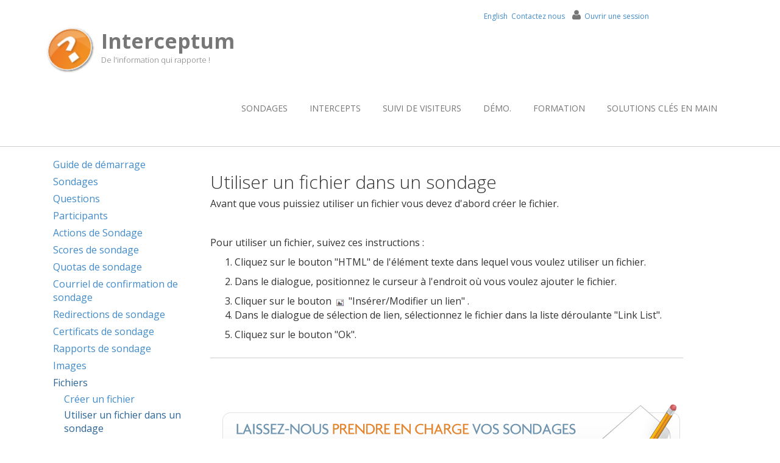

--- FILE ---
content_type: text/html;charset=utf-8
request_url: http://wsw.interceptum.com/pa/fr/manuel-utilisateur-fichiers-utiliser
body_size: 4927
content:
<!doctype html
<html>
<head>
	<base href="http://wsw.interceptum.com/">
	









<script type="text/javascript">
	//Don't end url with a /
	var APP_URL = ";jsessionid=f2mjafgwizvr1fo071bpcs2mr";
	var index = APP_URL.indexOf( ";jsess" );
	if ( index > -1 )
	{
		APP_URL = APP_URL.substring( 0, index );
	}

	var temp = window.location.href;
	index = temp.indexOf( APP_URL );

	if ( APP_URL.length > 0 )
	{
		APP_URL = temp.substring( 0, index ) + APP_URL;
	}
	else
	{
		index = temp.indexOf( "/", 8 );
		if ( index  > -1 )
		{
			APP_URL = temp.substring( 0, index );
		}
		else
		{
			APP_URL = temp;
		}
	}
	USER_LANGUAGE = "fr";
	DATA_LANGUAGE = "fr";
</script>

<link rel="stylesheet" type="text/css" href="/stylesheets/core/ui/ui.css?v=20260116020006" />






<script type="text/javascript" src="/includes/resources.js?v=20260116020006"></script>


<script type="text/javascript" src="/resources/core/core_ui_fr.js?v=20260116020006"></script>

<script type="text/javascript" src="/includes/library.js?v=20260116020006"></script>

<script type="text/javascript" src="/skins/classic.js?v=20260116020006"></script>
	
<link rel="stylesheet" type="text/css" href="/stylesheets/core/ui/admin_ui.css" />
<link rel="stylesheet" type="text/css" href="/stylesheets/core/calendar/events_calendar.css" />


<script type="text/javascript" src="/resources/core/core_login_ui_fr.js?v=20260116020006"></script>


<script type="text/javascript" src="/includes/core_application.js.h599896719.pack" charset="utf-8"></script>
<script type="text/javascript" src="/includes/login_library.js.h-1175214036.pack" charset="utf-8"></script>

<script type="text/javascript">
	function googleMapsInit()
	{
		window.MAP_DEFAULT_VIEW =
		{
			center :
			{
				lat : 0,
				lng : 0
			},
			zoom : 1,
			mapTypeId : google.maps.MapTypeId.HYBRID
		};
	}
</script>

<script type="text/javascript" src="https://maps.googleapis.com/maps/api/js?key=AIzaSyAdMnCC0xQnKehOiPazOVuVTUQQlWjVkbE&libraries=places&v=weekly&callback=googleMapsInit&language=fr">
	
</script>  
	
	<script type="text/javascript" src="/resources/acquiro/acquiro_core_ui_fr.js?time=1768592341451"></script>
	<script type="text/javascript" src="/resources/acquiro/acquiro_messaging_ui_fr.js?time=1768592341451"></script>
	<script type="text/javascript" src="/resources/portal/admin_ui_fr.js?time=1768592341451"></script>

	<script type="text/javascript" src="/includes/acquiro_library.js.h-1422854755.pack" charset="utf-8"></script>
	<script type="text/javascript" src="/includes/acquiro_messaging_library.js.h-764692610.pack" charset="utf-8"></script>
	<script type="text/javascript" src="/includes/portal_library.js.h362790093.pack" charset="utf-8"></script>
	<script type="text/javascript" src="/includes/portal_page.js.h393699648.pack" charset="utf-8"></script>

	<meta http-equiv="content-type" content="text/html; charset=UTF-8">
<meta http-equiv="content-language" content="fr">
<meta name="keywords" content="">
<meta name="description" content="">
<meta name="Generator" content="Acquiro Systems Inc.">
<meta name="DC.Title" content="Utiliser un fichier dans un sondage">
<title>Utiliser un fichier dans un sondage</title>
<link REL="SHORTCUT ICON" HREF="/images/intercept/website/interceptum.ico">
<link rel="alternate" hreflang="en" href="http://wsw.interceptum.com/pa/en/user-manual-files-use" />
<link rel="alternate" hreflang="fr" href="http://wsw.interceptum.com/pa/fr/manuel-utilisateur-fichiers-utiliser" />
<script type='text/javascript'  src='includes/portal_page.js'></script>
<script type='text/javascript'  src='javascript/lib/tinymce/js/tinymce/tinymce.min.js'></script>
<script type='text/javascript'  src='javascript/portal_application/resources/resources_fr.js'></script>
<link rel='stylesheet' type='text/css' href='http://wsw.interceptum.com/page.do?action=getCSS&type=inside'>
<script type='text/javascript'>
LANGUAGE_CODES.push( "en" );
LANGUAGE_CODES.push( "fr" );
</script>

<meta name="verify-v1" content="L4rqqtj8Jlha7VoIfevBGRMuxWSTV0eCB58tdEqd/QA=" />
<meta name="google-site-verification" content="TZlbX2yFZhH6jivoC3ttHYkUUFfG792bQTs303_J_tQ" />
<script type="text/javascript">
	var INTERCEPT_ACCOUNT = 2804;
	var INTERCEPT_SURVEY_ID = 68215;
	var INTERCEPT_SESSION = null;
</script>
<script src="resources/intercept/client_ui_fr.js" type="text/javascript" charset="utf-8"></script>
<script src="includes/intercept_library.js" type="text/javascript" charset="utf-8"></script>

<script src="client_scripts/view_survey_site_fr.js" type="text/javascript" charset="utf-8"></script>
<script src="https://www.google.com/recaptcha/api.js?render=6LdS2I8aAAAAACs0Qs1emkbejWDu8JHIVPrJ17n7"></script>
<script>
 loadJavaScript( APP_URL + "/interceptclient.do?action=step1&acc=2804&int=2842&langCode=fr", null );
</script>

<script type="text/javascript">

function toggleDisplay( elemId )
{
	var objElem = document.getElementById( elemId );
	var objImg = document.getElementById( elemId + "_img" );
	if ( objElem.style.display == "" )
	{
		objElem.style.display = "none";
		objImg.src = "images/intercept/website/plus.png";
	}
	else
	{
		objElem.style.display = "";
		objImg.src = "images/intercept/website/moins.png";
	}
}

function showIntercept( )
{
     var topDomain = HTTP_Utils.getTopDomain( location.hostname);
     HTTP_Utils.deleteCookie( "intercept_2842_vals", "/", topDomain );
     INTERCEPT_COOKIES.m_map = new HashMap( );
     INTERCEPT_DONE = false;
     Intercept1.verifyIsCandidate( );
}


</script>

<link href="https://fonts.googleapis.com/css?family=Open+Sans:400,300,400italic,600,600italic,700,700italic,300italic" rel="stylesheet" type="text/css">
<meta charset="utf-8">
<meta name="apple-mobile-web-app-capable" content="yes">
<meta name="viewport" content="width=device-width, initial-scale=1">
<link href="websites/interceptum/animate.css" rel="stylesheet" type="text/css">
<link rel="stylesheet" href="websites/interceptum/js/woothemes-FlexSlider-06b12f8/flexslider.css" type="text/css" media="screen">
<link rel="stylesheet" href="websites/interceptum/js/prettyPhoto_3.1.5/prettyPhoto.css" type="text/css" media="screen">
<link href="websites/interceptum/style.css" rel="stylesheet" type="text/css">
<link rel="stylesheet" href="websites/interceptum/fonts/font-awesome/css/font-awesome.min.css" media="screen">
<script type="text/javascript" src="websites/interceptum/js/modernizr.custom.48287.js"></script>
<!-- Fav and touch icons -->
<link rel="apple-touch-icon-precomposed" sizes="114x114" href="websites/interceptum/apple-touch-icon-114x114-precomposed.png">
<link rel="apple-touch-icon-precomposed" sizes="72x72" href="websites/interceptum/apple-touch-icon-72x72-precomposed.png">
<link rel="apple-touch-icon-precomposed" href="websites/interceptum/apple-touch-fa-57x57-precomposed.png">

<!--[if IE 9]>
<link href="websites/interceptum/intercept.ie9.css" rel="stylesheet" type="text/css">
<![endif]-->

	<script type="text/javascript">
		function onLoadPage( )
		{

		}
	</script>
</head>
<body onload="onLoadPage( )">
	<iframe name="upload" id="upload" src="/core/empty.jsp" style="display: none;" onload="uploadComplete( );"></iframe>
<iframe name="download" id="download" src="/core/empty.jsp" style="display: none;" onload=""></iframe>
<div style="display: none;" id="core_hidden"></div>
	
	<header>
		<div class="container">
			<div class="navbar navbar-default" role="navigation">
				<div class="navbar-header">
					<a class="navbar-brand" href="https://wsw.interceptum.com/pa/fr/sondage-en-ligne-accueil"><img src="websites/interceptum/images/logo.jpg" alt="Interceptum Logo" height="90" width="90"><span class="logo_title"><strong>Interceptum</strong></span> <span class="logo_subtitle">De l'information qui rapporte !</span></a><a id="menubtn" class="btn btn-navbar btn-default navbar-toggle" data-toggle="collapse" data-target=".navbar-collapse"><span class="nb_left pull-left"> <span class="fa fa-reorder"></span></span> <span class="nb_right pull-right">menu</span> </a>
				</div>
				<div id='navbar-collapse' class="collapse navbar-collapse">
					<ul class="nav pull-right navbar-nav"><li><a href='https://wsw.interceptum.com/pa/fr/sondages-en-ligne' title='Forfaits et tarifs des sondages en ligne' class='level1Link'>Sondages</a></li><li><a href='https://wsw.interceptum.com/pa/fr/sondage-intercept' title='Intercepts pour inviter automatiquement les visiteurs de site web à compléter des sondages en ligne' class='level1Link'>Intercepts</a></li><li><a href='https://wsw.interceptum.com/pa/fr/suivi-visiteurs' title='Suivi de visiteurs, comptage de click et durée des visites' class='level1Link'>Suivi de visiteurs</a></li><li><a href='https://wsw.interceptum.com/pa/fr/sondage-en-ligne-demonstration' title='Démonstration d&apos;un intercept et d&apos;un sondage en ligne' class='level1Link'>Démo.</a></li><li><a href='https://wsw.interceptum.com/pa/fr/videos-formation-sondage' title='Sessions de formation' class='level1Link'>Formation</a></li><li><a href='https://wsw.interceptum.com/pa/fr/sondages-en-ligne-solutions-cles-en-main' title='Solutions clés en main pour vos projets de sondage en ligne' class='level1Link'>Solutions clés en main</a></li>
					</ul>
				</div>
			</div>
			<div id="sign">
				<a class='langLink' href='http://wsw.interceptum.com/pa/en/user-manual-files-use'>English</a>&nbsp;&nbsp;<a href="https://wsw.interceptum.com/pa/fr/sondage-en-ligne-contactez-nous">Contactez nous</a>&nbsp;&nbsp;<a href="https://wsw.interceptum.com/pa/fr/sondage-en-ligne-ouverture-de-session"><i class="fa fa-user"></i><span>Ouvrir une session</span></a>
			</div>
		</div>
	</header>
	<div class="main">
		<div class="container">
			<table role="presentation">
				<tr>
					<td id='leftNav' style="vertical-align: top;"'>
						<div id='leftNavContent'><div style="padding: 3px 2px 3px 2px;"><a href='http://wsw.interceptum.com/pa/fr/manuel-utilisateur-guide-de-demarrage' title='Guide de démarrage' class='level2Link'>Guide de démarrage</a></div><div style="padding: 3px 2px 3px 2px;"><a href='http://wsw.interceptum.com/pa/fr/manuel-utilisateur-sondages' title='Sondages' class='level2Link'>Sondages</a></div><div style="padding: 3px 2px 3px 2px;"><a href='http://wsw.interceptum.com/pa/fr/manuel-utilisateur-questions' title='Questions' class='level2Link'>Questions</a></div><div style="padding: 3px 2px 3px 2px;"><a href='http://wsw.interceptum.com/pa/fr/manuel-utilisateur-participants' title='Participants' class='level2Link'>Participants</a></div><div style="padding: 3px 2px 3px 2px;"><a href='http://wsw.interceptum.com/pa/fr/manuel-utilisateur-actions-sondage' title='Actions de Sondage' class='level2Link'>Actions de Sondage</a></div><div style="padding: 3px 2px 3px 2px;"><a href='http://wsw.interceptum.com/pa/fr/manuel-utilisateur-scores-sondage' title='Scores de sondage' class='level2Link'>Scores de sondage</a></div><div style="padding: 3px 2px 3px 2px;"><a href='http://wsw.interceptum.com/pa/fr/manuel-utilisateur-quotas-sondage' title='Quotas de sondage' class='level2Link'>Quotas de sondage</a></div><div style="padding: 3px 2px 3px 2px;"><a href='http://wsw.interceptum.com/pa/fr/manuel-utilisateur-courriels-sondage' title='Courriel de confirmation de sondage' class='level2Link'>Courriel de confirmation de sondage</a></div><div style="padding: 3px 2px 3px 2px;"><a href='http://wsw.interceptum.com/pa/fr/manuel-utilisateur-redirections-sondage' title='Redirections de sondage' class='level2Link'>Redirections de sondage</a></div><div style="padding: 3px 2px 3px 2px;"><a href='http://wsw.interceptum.com/pa/fr/manuel-utilisateur-certificats-sondage' title='Certificats de complétion de sondage' class='level2Link'>Certificats de sondage</a></div><div style="padding: 3px 2px 3px 2px;"><a href='http://wsw.interceptum.com/pa/fr/manuel-utilisateur-rapports-sondage' title='Rapports de sondage' class='level2Link'>Rapports de sondage</a></div><div style="padding: 3px 2px 3px 2px;"><a href='http://wsw.interceptum.com/pa/fr/manuel-utilisateur-images' title='Images' class='level2Link'>Images</a></div><div style="padding: 3px 2px 3px 2px; color: #2a6496;"><a href='http://wsw.interceptum.com/pa/fr/manuel-utilisateur-fichiers' title='Fichiers' class='level2LinkSelected'>Fichiers</a></div><div style="padding: 2px 2px 2px 20px"><a href='http://wsw.interceptum.com/pa/fr/manuel-utilisateur-fichiers-creer' title='Créer un fichier' class='level3Link'>Créer un fichier</a></div><div style="padding: 2px 2px 2px 20px; color: #2a6496;"><a href='http://wsw.interceptum.com/pa/fr/manuel-utilisateur-fichiers-utiliser' title='Utiliser un fichier dans un sondage' class='level3LinkSelected'>Utiliser un fichier dans un sondage</a></div><div style="padding: 2px 2px 2px 20px"><a href='http://wsw.interceptum.com/pa/fr/manuel-utilisateur-fichiers-modifier' title='Modifier un fichier' class='level3Link'>Modifier un fichier</a></div><div style="padding: 2px 2px 2px 20px"><a href='http://wsw.interceptum.com/pa/fr/manuel-utilisateur-fichiers-supprimer' title='Supprimer un fichier' class='level3Link'>Supprimer un fichier</a></div><div style="padding: 3px 2px 3px 2px;"><a href='http://wsw.interceptum.com/pa/fr/manuel-utilisateur-sécurité' title='Sécurité' class='level2Link'>Sécurité</a></div><div style="padding: 3px 2px 3px 2px;"><a href='http://wsw.interceptum.com/pa/fr/manuel-utilisateur-votre-compte' title='Votre Compte' class='level2Link'>Votre Compte</a></div><div style="padding: 3px 2px 3px 2px;"><a href='http://wsw.interceptum.com/pa/fr/manuel-utilisateur-usagers' title='Usagers' class='level2Link'>Usagers</a></div><div style="padding: 3px 2px 3px 2px;"><a href='http://wsw.interceptum.com/pa/fr/manuel-utilisateur-groupes-usagers' title='Groupes d&apos;usagers' class='level2Link'>Groupes d'usagers</a></div></div>
						<script type='text/javascript'>
							var leftNav = document.getElementById("leftNav");
							var leftNavContent = document.getElementById("leftNavContent");
							if ( leftNavContent.innerHTML.length > 0 )
							{
								leftNav.style.width = "275px";
								leftNavContent.style.width = "275px";
								leftNavContent.style.padding = "15px";
							}
							else
							{
								leftNav.style.width = "0"
								leftNavContent.style.width = "0"
							}
						</script>
					</td>
					<td>
						<section class="hgroup">
							<h1>Utiliser un fichier dans un sondage</h1>
							<!-- CONTENT -->
							<p>Avant que vous puissiez utiliser un fichier vous devez d'abord créer le fichier.</p>
<p> </p>
<p>Pour utiliser un fichier, suivez ces instructions :</p>
<ol class="whs1" type="1">
<li class="p">
<p>Cliquez sur le bouton "HTML" de l'élément texte dans lequel vous voulez utiliser un fichier.</p>
</li>
<li class="p">
<p>Dans le dialogue, positionnez le curseur à l'endroit où vous voulez ajouter le fichier.</p>
</li>
<li>Cliquer sur le bouton <img src="http://interceptum.com/help/intercept/html/en/images/tiny_mce_file.gif" width="20px" height="20px" border="0" /> "Insérer/Modifier un lien" .</li>
<li class="p">
<p>Dans le dialogue de sélection de lien, sélectionnez le fichier dans la liste déroulante "Link List".</p>
</li>
<li class="p">
<p>Cliquez sur le bouton "Ok".</p>
</li>
</ol>
							<!-- CONTENT END -->
						</section>
						<section class="call_to_action">
							<div style="width: 100%; text-align: center; padding-top: 10px; padding-bottom: 10px; padding-left: 15px;">
								<a href="JavaScript:SurveyInitializer.showSurvey( 2804,68215)"><img src="images/intercept/website/laissez_nous_fr.jpg"></a>
							</div>
							<a class="btn btn-primary btn-lg" href="JavaScript:SurveyInitializer.showSurvey( 2804,68215)">Obtenez un devis!</a> <a class="btn btn-primary btn-lg" href="https://wsw.interceptum.com/pa/fr/sondage-en-ligne-creer-un-compte?level=3">Abonnez-vous!</a>
						</section>
					</td>
				</tr>
			</table>
		</div>

		<footer>
			<section class="copyright">
				<div class="container">
					<div class="row">
						<div class="col-sm-6 col-md-6">
							Copyright &copy; 2017 - Systèmes Acquiro Inc. - Tous droits réservés.<br>Gatineau, Québec; Ottawa, Ontario - Canada<br>Hébergé au Canada
						</div>
						<div style="padding-left: 20px; float: left; white-space: nowrap">
	<a href='https://wsw.interceptum.com/pa/fr/sondage-en-ligne-contactez-nous' title='Contactez l&apos;équipe d&apos;Interceptum' class='footerLink'>Contactez-nous</a>
</div><div style="padding-left: 20px; float: left; white-space: nowrap">
	<a href='https://wsw.interceptum.com/pa/fr/sondages-en-ligne-termes-utilisation' title='Termes d&apos;utilisation applicable à votre utilisation d&apos;Interceptum' class='footerLink'>Termes d'utilisation</a>
</div><div style="padding-left: 20px; float: left; white-space: nowrap">
	<a href='https://wsw.interceptum.com/pa/fr/politique-de-confidentialite' title='Politique de confidentialité applicable à l&apos;utilisation d&apos;Interceptum' class='footerLink'>Politique de confidentialité</a>
</div><div style="padding-left: 20px; float: left; white-space: nowrap">
	<a href='http://wsw.interceptum.com/pa/fr/sondage-en-ligne-plan-du-site' title='Plan du site web du logiciel de sondages en ligne Interceptum' class='footerLink'>Plan du site</a>
</div><div style="padding-left: 20px; float: left; white-space: nowrap">
	<a href='https://wsw.interceptum.com/pa/fr/declaration-de-securite' title='Déclaration de sécurité' class='footerLink'>Déclaration de sécurité</a>
</div>
					</div>
				</div>
			</section>
		</footer>
	</div>
	<script src="https://code.jquery.com/jquery-latest.min.js"></script>
	<script>window.jQuery || document.write('<script src="websites/interceptum/js/jquery-1.9.0.min.js"><\/script>')
	</script>
	<script src="websites/interceptum/twitter-bootstrap/js/bootstrap.min.js" type="text/javascript"></script>
	<script type="text/javascript" src="websites/interceptum/js/modernizr.custom.48287.js"></script>
	<script src="websites/interceptum/js/woothemes-FlexSlider-06b12f8/jquery.flexslider-min.js"></script>
	<script src="websites/interceptum/js/prettyPhoto_3.1.5/jquery.prettyPhoto.js" type="text/javascript" charset="utf-8"></script>
	<script src="websites/interceptum/js/isotope/jquery.isotope.min.js" type="text/javascript"></script>
	<script type="text/javascript" src="websites/interceptum/js/jquery.ui.totop.js"></script>
	<script type="text/javascript" src="websites/interceptum/js/easing.js"></script>
	<script type="text/javascript" src="websites/interceptum/js/wow.min.js"></script>
	<script type="text/javascript" src="websites/interceptum/js/snap.svg-min.js"></script>
	<script type="text/javascript" src="websites/interceptum/js/restart_theme.js"></script>
	<script type="text/javascript" src="websites/interceptum/js/collapser.js"></script>

</body>
</html>


--- FILE ---
content_type: text/html;charset=utf-8
request_url: http://wsw.interceptum.com/core/empty.jsp
body_size: 106
content:
<!DOCTYPE html>
<html>
<head>
<meta name="robots" content="noindex">
</head>
<body>
</body>
</html>

--- FILE ---
content_type: text/html;charset=utf-8
request_url: http://wsw.interceptum.com/core/empty.jsp
body_size: 106
content:
<!DOCTYPE html>
<html>
<head>
<meta name="robots" content="noindex">
</head>
<body>
</body>
</html>

--- FILE ---
content_type: text/html; charset=utf-8
request_url: https://www.google.com/recaptcha/api2/anchor?ar=1&k=6LdS2I8aAAAAACs0Qs1emkbejWDu8JHIVPrJ17n7&co=aHR0cDovL3dzdy5pbnRlcmNlcHR1bS5jb206ODA.&hl=en&v=PoyoqOPhxBO7pBk68S4YbpHZ&size=invisible&anchor-ms=20000&execute-ms=30000&cb=lg1n4xx4hwkj
body_size: 48616
content:
<!DOCTYPE HTML><html dir="ltr" lang="en"><head><meta http-equiv="Content-Type" content="text/html; charset=UTF-8">
<meta http-equiv="X-UA-Compatible" content="IE=edge">
<title>reCAPTCHA</title>
<style type="text/css">
/* cyrillic-ext */
@font-face {
  font-family: 'Roboto';
  font-style: normal;
  font-weight: 400;
  font-stretch: 100%;
  src: url(//fonts.gstatic.com/s/roboto/v48/KFO7CnqEu92Fr1ME7kSn66aGLdTylUAMa3GUBHMdazTgWw.woff2) format('woff2');
  unicode-range: U+0460-052F, U+1C80-1C8A, U+20B4, U+2DE0-2DFF, U+A640-A69F, U+FE2E-FE2F;
}
/* cyrillic */
@font-face {
  font-family: 'Roboto';
  font-style: normal;
  font-weight: 400;
  font-stretch: 100%;
  src: url(//fonts.gstatic.com/s/roboto/v48/KFO7CnqEu92Fr1ME7kSn66aGLdTylUAMa3iUBHMdazTgWw.woff2) format('woff2');
  unicode-range: U+0301, U+0400-045F, U+0490-0491, U+04B0-04B1, U+2116;
}
/* greek-ext */
@font-face {
  font-family: 'Roboto';
  font-style: normal;
  font-weight: 400;
  font-stretch: 100%;
  src: url(//fonts.gstatic.com/s/roboto/v48/KFO7CnqEu92Fr1ME7kSn66aGLdTylUAMa3CUBHMdazTgWw.woff2) format('woff2');
  unicode-range: U+1F00-1FFF;
}
/* greek */
@font-face {
  font-family: 'Roboto';
  font-style: normal;
  font-weight: 400;
  font-stretch: 100%;
  src: url(//fonts.gstatic.com/s/roboto/v48/KFO7CnqEu92Fr1ME7kSn66aGLdTylUAMa3-UBHMdazTgWw.woff2) format('woff2');
  unicode-range: U+0370-0377, U+037A-037F, U+0384-038A, U+038C, U+038E-03A1, U+03A3-03FF;
}
/* math */
@font-face {
  font-family: 'Roboto';
  font-style: normal;
  font-weight: 400;
  font-stretch: 100%;
  src: url(//fonts.gstatic.com/s/roboto/v48/KFO7CnqEu92Fr1ME7kSn66aGLdTylUAMawCUBHMdazTgWw.woff2) format('woff2');
  unicode-range: U+0302-0303, U+0305, U+0307-0308, U+0310, U+0312, U+0315, U+031A, U+0326-0327, U+032C, U+032F-0330, U+0332-0333, U+0338, U+033A, U+0346, U+034D, U+0391-03A1, U+03A3-03A9, U+03B1-03C9, U+03D1, U+03D5-03D6, U+03F0-03F1, U+03F4-03F5, U+2016-2017, U+2034-2038, U+203C, U+2040, U+2043, U+2047, U+2050, U+2057, U+205F, U+2070-2071, U+2074-208E, U+2090-209C, U+20D0-20DC, U+20E1, U+20E5-20EF, U+2100-2112, U+2114-2115, U+2117-2121, U+2123-214F, U+2190, U+2192, U+2194-21AE, U+21B0-21E5, U+21F1-21F2, U+21F4-2211, U+2213-2214, U+2216-22FF, U+2308-230B, U+2310, U+2319, U+231C-2321, U+2336-237A, U+237C, U+2395, U+239B-23B7, U+23D0, U+23DC-23E1, U+2474-2475, U+25AF, U+25B3, U+25B7, U+25BD, U+25C1, U+25CA, U+25CC, U+25FB, U+266D-266F, U+27C0-27FF, U+2900-2AFF, U+2B0E-2B11, U+2B30-2B4C, U+2BFE, U+3030, U+FF5B, U+FF5D, U+1D400-1D7FF, U+1EE00-1EEFF;
}
/* symbols */
@font-face {
  font-family: 'Roboto';
  font-style: normal;
  font-weight: 400;
  font-stretch: 100%;
  src: url(//fonts.gstatic.com/s/roboto/v48/KFO7CnqEu92Fr1ME7kSn66aGLdTylUAMaxKUBHMdazTgWw.woff2) format('woff2');
  unicode-range: U+0001-000C, U+000E-001F, U+007F-009F, U+20DD-20E0, U+20E2-20E4, U+2150-218F, U+2190, U+2192, U+2194-2199, U+21AF, U+21E6-21F0, U+21F3, U+2218-2219, U+2299, U+22C4-22C6, U+2300-243F, U+2440-244A, U+2460-24FF, U+25A0-27BF, U+2800-28FF, U+2921-2922, U+2981, U+29BF, U+29EB, U+2B00-2BFF, U+4DC0-4DFF, U+FFF9-FFFB, U+10140-1018E, U+10190-1019C, U+101A0, U+101D0-101FD, U+102E0-102FB, U+10E60-10E7E, U+1D2C0-1D2D3, U+1D2E0-1D37F, U+1F000-1F0FF, U+1F100-1F1AD, U+1F1E6-1F1FF, U+1F30D-1F30F, U+1F315, U+1F31C, U+1F31E, U+1F320-1F32C, U+1F336, U+1F378, U+1F37D, U+1F382, U+1F393-1F39F, U+1F3A7-1F3A8, U+1F3AC-1F3AF, U+1F3C2, U+1F3C4-1F3C6, U+1F3CA-1F3CE, U+1F3D4-1F3E0, U+1F3ED, U+1F3F1-1F3F3, U+1F3F5-1F3F7, U+1F408, U+1F415, U+1F41F, U+1F426, U+1F43F, U+1F441-1F442, U+1F444, U+1F446-1F449, U+1F44C-1F44E, U+1F453, U+1F46A, U+1F47D, U+1F4A3, U+1F4B0, U+1F4B3, U+1F4B9, U+1F4BB, U+1F4BF, U+1F4C8-1F4CB, U+1F4D6, U+1F4DA, U+1F4DF, U+1F4E3-1F4E6, U+1F4EA-1F4ED, U+1F4F7, U+1F4F9-1F4FB, U+1F4FD-1F4FE, U+1F503, U+1F507-1F50B, U+1F50D, U+1F512-1F513, U+1F53E-1F54A, U+1F54F-1F5FA, U+1F610, U+1F650-1F67F, U+1F687, U+1F68D, U+1F691, U+1F694, U+1F698, U+1F6AD, U+1F6B2, U+1F6B9-1F6BA, U+1F6BC, U+1F6C6-1F6CF, U+1F6D3-1F6D7, U+1F6E0-1F6EA, U+1F6F0-1F6F3, U+1F6F7-1F6FC, U+1F700-1F7FF, U+1F800-1F80B, U+1F810-1F847, U+1F850-1F859, U+1F860-1F887, U+1F890-1F8AD, U+1F8B0-1F8BB, U+1F8C0-1F8C1, U+1F900-1F90B, U+1F93B, U+1F946, U+1F984, U+1F996, U+1F9E9, U+1FA00-1FA6F, U+1FA70-1FA7C, U+1FA80-1FA89, U+1FA8F-1FAC6, U+1FACE-1FADC, U+1FADF-1FAE9, U+1FAF0-1FAF8, U+1FB00-1FBFF;
}
/* vietnamese */
@font-face {
  font-family: 'Roboto';
  font-style: normal;
  font-weight: 400;
  font-stretch: 100%;
  src: url(//fonts.gstatic.com/s/roboto/v48/KFO7CnqEu92Fr1ME7kSn66aGLdTylUAMa3OUBHMdazTgWw.woff2) format('woff2');
  unicode-range: U+0102-0103, U+0110-0111, U+0128-0129, U+0168-0169, U+01A0-01A1, U+01AF-01B0, U+0300-0301, U+0303-0304, U+0308-0309, U+0323, U+0329, U+1EA0-1EF9, U+20AB;
}
/* latin-ext */
@font-face {
  font-family: 'Roboto';
  font-style: normal;
  font-weight: 400;
  font-stretch: 100%;
  src: url(//fonts.gstatic.com/s/roboto/v48/KFO7CnqEu92Fr1ME7kSn66aGLdTylUAMa3KUBHMdazTgWw.woff2) format('woff2');
  unicode-range: U+0100-02BA, U+02BD-02C5, U+02C7-02CC, U+02CE-02D7, U+02DD-02FF, U+0304, U+0308, U+0329, U+1D00-1DBF, U+1E00-1E9F, U+1EF2-1EFF, U+2020, U+20A0-20AB, U+20AD-20C0, U+2113, U+2C60-2C7F, U+A720-A7FF;
}
/* latin */
@font-face {
  font-family: 'Roboto';
  font-style: normal;
  font-weight: 400;
  font-stretch: 100%;
  src: url(//fonts.gstatic.com/s/roboto/v48/KFO7CnqEu92Fr1ME7kSn66aGLdTylUAMa3yUBHMdazQ.woff2) format('woff2');
  unicode-range: U+0000-00FF, U+0131, U+0152-0153, U+02BB-02BC, U+02C6, U+02DA, U+02DC, U+0304, U+0308, U+0329, U+2000-206F, U+20AC, U+2122, U+2191, U+2193, U+2212, U+2215, U+FEFF, U+FFFD;
}
/* cyrillic-ext */
@font-face {
  font-family: 'Roboto';
  font-style: normal;
  font-weight: 500;
  font-stretch: 100%;
  src: url(//fonts.gstatic.com/s/roboto/v48/KFO7CnqEu92Fr1ME7kSn66aGLdTylUAMa3GUBHMdazTgWw.woff2) format('woff2');
  unicode-range: U+0460-052F, U+1C80-1C8A, U+20B4, U+2DE0-2DFF, U+A640-A69F, U+FE2E-FE2F;
}
/* cyrillic */
@font-face {
  font-family: 'Roboto';
  font-style: normal;
  font-weight: 500;
  font-stretch: 100%;
  src: url(//fonts.gstatic.com/s/roboto/v48/KFO7CnqEu92Fr1ME7kSn66aGLdTylUAMa3iUBHMdazTgWw.woff2) format('woff2');
  unicode-range: U+0301, U+0400-045F, U+0490-0491, U+04B0-04B1, U+2116;
}
/* greek-ext */
@font-face {
  font-family: 'Roboto';
  font-style: normal;
  font-weight: 500;
  font-stretch: 100%;
  src: url(//fonts.gstatic.com/s/roboto/v48/KFO7CnqEu92Fr1ME7kSn66aGLdTylUAMa3CUBHMdazTgWw.woff2) format('woff2');
  unicode-range: U+1F00-1FFF;
}
/* greek */
@font-face {
  font-family: 'Roboto';
  font-style: normal;
  font-weight: 500;
  font-stretch: 100%;
  src: url(//fonts.gstatic.com/s/roboto/v48/KFO7CnqEu92Fr1ME7kSn66aGLdTylUAMa3-UBHMdazTgWw.woff2) format('woff2');
  unicode-range: U+0370-0377, U+037A-037F, U+0384-038A, U+038C, U+038E-03A1, U+03A3-03FF;
}
/* math */
@font-face {
  font-family: 'Roboto';
  font-style: normal;
  font-weight: 500;
  font-stretch: 100%;
  src: url(//fonts.gstatic.com/s/roboto/v48/KFO7CnqEu92Fr1ME7kSn66aGLdTylUAMawCUBHMdazTgWw.woff2) format('woff2');
  unicode-range: U+0302-0303, U+0305, U+0307-0308, U+0310, U+0312, U+0315, U+031A, U+0326-0327, U+032C, U+032F-0330, U+0332-0333, U+0338, U+033A, U+0346, U+034D, U+0391-03A1, U+03A3-03A9, U+03B1-03C9, U+03D1, U+03D5-03D6, U+03F0-03F1, U+03F4-03F5, U+2016-2017, U+2034-2038, U+203C, U+2040, U+2043, U+2047, U+2050, U+2057, U+205F, U+2070-2071, U+2074-208E, U+2090-209C, U+20D0-20DC, U+20E1, U+20E5-20EF, U+2100-2112, U+2114-2115, U+2117-2121, U+2123-214F, U+2190, U+2192, U+2194-21AE, U+21B0-21E5, U+21F1-21F2, U+21F4-2211, U+2213-2214, U+2216-22FF, U+2308-230B, U+2310, U+2319, U+231C-2321, U+2336-237A, U+237C, U+2395, U+239B-23B7, U+23D0, U+23DC-23E1, U+2474-2475, U+25AF, U+25B3, U+25B7, U+25BD, U+25C1, U+25CA, U+25CC, U+25FB, U+266D-266F, U+27C0-27FF, U+2900-2AFF, U+2B0E-2B11, U+2B30-2B4C, U+2BFE, U+3030, U+FF5B, U+FF5D, U+1D400-1D7FF, U+1EE00-1EEFF;
}
/* symbols */
@font-face {
  font-family: 'Roboto';
  font-style: normal;
  font-weight: 500;
  font-stretch: 100%;
  src: url(//fonts.gstatic.com/s/roboto/v48/KFO7CnqEu92Fr1ME7kSn66aGLdTylUAMaxKUBHMdazTgWw.woff2) format('woff2');
  unicode-range: U+0001-000C, U+000E-001F, U+007F-009F, U+20DD-20E0, U+20E2-20E4, U+2150-218F, U+2190, U+2192, U+2194-2199, U+21AF, U+21E6-21F0, U+21F3, U+2218-2219, U+2299, U+22C4-22C6, U+2300-243F, U+2440-244A, U+2460-24FF, U+25A0-27BF, U+2800-28FF, U+2921-2922, U+2981, U+29BF, U+29EB, U+2B00-2BFF, U+4DC0-4DFF, U+FFF9-FFFB, U+10140-1018E, U+10190-1019C, U+101A0, U+101D0-101FD, U+102E0-102FB, U+10E60-10E7E, U+1D2C0-1D2D3, U+1D2E0-1D37F, U+1F000-1F0FF, U+1F100-1F1AD, U+1F1E6-1F1FF, U+1F30D-1F30F, U+1F315, U+1F31C, U+1F31E, U+1F320-1F32C, U+1F336, U+1F378, U+1F37D, U+1F382, U+1F393-1F39F, U+1F3A7-1F3A8, U+1F3AC-1F3AF, U+1F3C2, U+1F3C4-1F3C6, U+1F3CA-1F3CE, U+1F3D4-1F3E0, U+1F3ED, U+1F3F1-1F3F3, U+1F3F5-1F3F7, U+1F408, U+1F415, U+1F41F, U+1F426, U+1F43F, U+1F441-1F442, U+1F444, U+1F446-1F449, U+1F44C-1F44E, U+1F453, U+1F46A, U+1F47D, U+1F4A3, U+1F4B0, U+1F4B3, U+1F4B9, U+1F4BB, U+1F4BF, U+1F4C8-1F4CB, U+1F4D6, U+1F4DA, U+1F4DF, U+1F4E3-1F4E6, U+1F4EA-1F4ED, U+1F4F7, U+1F4F9-1F4FB, U+1F4FD-1F4FE, U+1F503, U+1F507-1F50B, U+1F50D, U+1F512-1F513, U+1F53E-1F54A, U+1F54F-1F5FA, U+1F610, U+1F650-1F67F, U+1F687, U+1F68D, U+1F691, U+1F694, U+1F698, U+1F6AD, U+1F6B2, U+1F6B9-1F6BA, U+1F6BC, U+1F6C6-1F6CF, U+1F6D3-1F6D7, U+1F6E0-1F6EA, U+1F6F0-1F6F3, U+1F6F7-1F6FC, U+1F700-1F7FF, U+1F800-1F80B, U+1F810-1F847, U+1F850-1F859, U+1F860-1F887, U+1F890-1F8AD, U+1F8B0-1F8BB, U+1F8C0-1F8C1, U+1F900-1F90B, U+1F93B, U+1F946, U+1F984, U+1F996, U+1F9E9, U+1FA00-1FA6F, U+1FA70-1FA7C, U+1FA80-1FA89, U+1FA8F-1FAC6, U+1FACE-1FADC, U+1FADF-1FAE9, U+1FAF0-1FAF8, U+1FB00-1FBFF;
}
/* vietnamese */
@font-face {
  font-family: 'Roboto';
  font-style: normal;
  font-weight: 500;
  font-stretch: 100%;
  src: url(//fonts.gstatic.com/s/roboto/v48/KFO7CnqEu92Fr1ME7kSn66aGLdTylUAMa3OUBHMdazTgWw.woff2) format('woff2');
  unicode-range: U+0102-0103, U+0110-0111, U+0128-0129, U+0168-0169, U+01A0-01A1, U+01AF-01B0, U+0300-0301, U+0303-0304, U+0308-0309, U+0323, U+0329, U+1EA0-1EF9, U+20AB;
}
/* latin-ext */
@font-face {
  font-family: 'Roboto';
  font-style: normal;
  font-weight: 500;
  font-stretch: 100%;
  src: url(//fonts.gstatic.com/s/roboto/v48/KFO7CnqEu92Fr1ME7kSn66aGLdTylUAMa3KUBHMdazTgWw.woff2) format('woff2');
  unicode-range: U+0100-02BA, U+02BD-02C5, U+02C7-02CC, U+02CE-02D7, U+02DD-02FF, U+0304, U+0308, U+0329, U+1D00-1DBF, U+1E00-1E9F, U+1EF2-1EFF, U+2020, U+20A0-20AB, U+20AD-20C0, U+2113, U+2C60-2C7F, U+A720-A7FF;
}
/* latin */
@font-face {
  font-family: 'Roboto';
  font-style: normal;
  font-weight: 500;
  font-stretch: 100%;
  src: url(//fonts.gstatic.com/s/roboto/v48/KFO7CnqEu92Fr1ME7kSn66aGLdTylUAMa3yUBHMdazQ.woff2) format('woff2');
  unicode-range: U+0000-00FF, U+0131, U+0152-0153, U+02BB-02BC, U+02C6, U+02DA, U+02DC, U+0304, U+0308, U+0329, U+2000-206F, U+20AC, U+2122, U+2191, U+2193, U+2212, U+2215, U+FEFF, U+FFFD;
}
/* cyrillic-ext */
@font-face {
  font-family: 'Roboto';
  font-style: normal;
  font-weight: 900;
  font-stretch: 100%;
  src: url(//fonts.gstatic.com/s/roboto/v48/KFO7CnqEu92Fr1ME7kSn66aGLdTylUAMa3GUBHMdazTgWw.woff2) format('woff2');
  unicode-range: U+0460-052F, U+1C80-1C8A, U+20B4, U+2DE0-2DFF, U+A640-A69F, U+FE2E-FE2F;
}
/* cyrillic */
@font-face {
  font-family: 'Roboto';
  font-style: normal;
  font-weight: 900;
  font-stretch: 100%;
  src: url(//fonts.gstatic.com/s/roboto/v48/KFO7CnqEu92Fr1ME7kSn66aGLdTylUAMa3iUBHMdazTgWw.woff2) format('woff2');
  unicode-range: U+0301, U+0400-045F, U+0490-0491, U+04B0-04B1, U+2116;
}
/* greek-ext */
@font-face {
  font-family: 'Roboto';
  font-style: normal;
  font-weight: 900;
  font-stretch: 100%;
  src: url(//fonts.gstatic.com/s/roboto/v48/KFO7CnqEu92Fr1ME7kSn66aGLdTylUAMa3CUBHMdazTgWw.woff2) format('woff2');
  unicode-range: U+1F00-1FFF;
}
/* greek */
@font-face {
  font-family: 'Roboto';
  font-style: normal;
  font-weight: 900;
  font-stretch: 100%;
  src: url(//fonts.gstatic.com/s/roboto/v48/KFO7CnqEu92Fr1ME7kSn66aGLdTylUAMa3-UBHMdazTgWw.woff2) format('woff2');
  unicode-range: U+0370-0377, U+037A-037F, U+0384-038A, U+038C, U+038E-03A1, U+03A3-03FF;
}
/* math */
@font-face {
  font-family: 'Roboto';
  font-style: normal;
  font-weight: 900;
  font-stretch: 100%;
  src: url(//fonts.gstatic.com/s/roboto/v48/KFO7CnqEu92Fr1ME7kSn66aGLdTylUAMawCUBHMdazTgWw.woff2) format('woff2');
  unicode-range: U+0302-0303, U+0305, U+0307-0308, U+0310, U+0312, U+0315, U+031A, U+0326-0327, U+032C, U+032F-0330, U+0332-0333, U+0338, U+033A, U+0346, U+034D, U+0391-03A1, U+03A3-03A9, U+03B1-03C9, U+03D1, U+03D5-03D6, U+03F0-03F1, U+03F4-03F5, U+2016-2017, U+2034-2038, U+203C, U+2040, U+2043, U+2047, U+2050, U+2057, U+205F, U+2070-2071, U+2074-208E, U+2090-209C, U+20D0-20DC, U+20E1, U+20E5-20EF, U+2100-2112, U+2114-2115, U+2117-2121, U+2123-214F, U+2190, U+2192, U+2194-21AE, U+21B0-21E5, U+21F1-21F2, U+21F4-2211, U+2213-2214, U+2216-22FF, U+2308-230B, U+2310, U+2319, U+231C-2321, U+2336-237A, U+237C, U+2395, U+239B-23B7, U+23D0, U+23DC-23E1, U+2474-2475, U+25AF, U+25B3, U+25B7, U+25BD, U+25C1, U+25CA, U+25CC, U+25FB, U+266D-266F, U+27C0-27FF, U+2900-2AFF, U+2B0E-2B11, U+2B30-2B4C, U+2BFE, U+3030, U+FF5B, U+FF5D, U+1D400-1D7FF, U+1EE00-1EEFF;
}
/* symbols */
@font-face {
  font-family: 'Roboto';
  font-style: normal;
  font-weight: 900;
  font-stretch: 100%;
  src: url(//fonts.gstatic.com/s/roboto/v48/KFO7CnqEu92Fr1ME7kSn66aGLdTylUAMaxKUBHMdazTgWw.woff2) format('woff2');
  unicode-range: U+0001-000C, U+000E-001F, U+007F-009F, U+20DD-20E0, U+20E2-20E4, U+2150-218F, U+2190, U+2192, U+2194-2199, U+21AF, U+21E6-21F0, U+21F3, U+2218-2219, U+2299, U+22C4-22C6, U+2300-243F, U+2440-244A, U+2460-24FF, U+25A0-27BF, U+2800-28FF, U+2921-2922, U+2981, U+29BF, U+29EB, U+2B00-2BFF, U+4DC0-4DFF, U+FFF9-FFFB, U+10140-1018E, U+10190-1019C, U+101A0, U+101D0-101FD, U+102E0-102FB, U+10E60-10E7E, U+1D2C0-1D2D3, U+1D2E0-1D37F, U+1F000-1F0FF, U+1F100-1F1AD, U+1F1E6-1F1FF, U+1F30D-1F30F, U+1F315, U+1F31C, U+1F31E, U+1F320-1F32C, U+1F336, U+1F378, U+1F37D, U+1F382, U+1F393-1F39F, U+1F3A7-1F3A8, U+1F3AC-1F3AF, U+1F3C2, U+1F3C4-1F3C6, U+1F3CA-1F3CE, U+1F3D4-1F3E0, U+1F3ED, U+1F3F1-1F3F3, U+1F3F5-1F3F7, U+1F408, U+1F415, U+1F41F, U+1F426, U+1F43F, U+1F441-1F442, U+1F444, U+1F446-1F449, U+1F44C-1F44E, U+1F453, U+1F46A, U+1F47D, U+1F4A3, U+1F4B0, U+1F4B3, U+1F4B9, U+1F4BB, U+1F4BF, U+1F4C8-1F4CB, U+1F4D6, U+1F4DA, U+1F4DF, U+1F4E3-1F4E6, U+1F4EA-1F4ED, U+1F4F7, U+1F4F9-1F4FB, U+1F4FD-1F4FE, U+1F503, U+1F507-1F50B, U+1F50D, U+1F512-1F513, U+1F53E-1F54A, U+1F54F-1F5FA, U+1F610, U+1F650-1F67F, U+1F687, U+1F68D, U+1F691, U+1F694, U+1F698, U+1F6AD, U+1F6B2, U+1F6B9-1F6BA, U+1F6BC, U+1F6C6-1F6CF, U+1F6D3-1F6D7, U+1F6E0-1F6EA, U+1F6F0-1F6F3, U+1F6F7-1F6FC, U+1F700-1F7FF, U+1F800-1F80B, U+1F810-1F847, U+1F850-1F859, U+1F860-1F887, U+1F890-1F8AD, U+1F8B0-1F8BB, U+1F8C0-1F8C1, U+1F900-1F90B, U+1F93B, U+1F946, U+1F984, U+1F996, U+1F9E9, U+1FA00-1FA6F, U+1FA70-1FA7C, U+1FA80-1FA89, U+1FA8F-1FAC6, U+1FACE-1FADC, U+1FADF-1FAE9, U+1FAF0-1FAF8, U+1FB00-1FBFF;
}
/* vietnamese */
@font-face {
  font-family: 'Roboto';
  font-style: normal;
  font-weight: 900;
  font-stretch: 100%;
  src: url(//fonts.gstatic.com/s/roboto/v48/KFO7CnqEu92Fr1ME7kSn66aGLdTylUAMa3OUBHMdazTgWw.woff2) format('woff2');
  unicode-range: U+0102-0103, U+0110-0111, U+0128-0129, U+0168-0169, U+01A0-01A1, U+01AF-01B0, U+0300-0301, U+0303-0304, U+0308-0309, U+0323, U+0329, U+1EA0-1EF9, U+20AB;
}
/* latin-ext */
@font-face {
  font-family: 'Roboto';
  font-style: normal;
  font-weight: 900;
  font-stretch: 100%;
  src: url(//fonts.gstatic.com/s/roboto/v48/KFO7CnqEu92Fr1ME7kSn66aGLdTylUAMa3KUBHMdazTgWw.woff2) format('woff2');
  unicode-range: U+0100-02BA, U+02BD-02C5, U+02C7-02CC, U+02CE-02D7, U+02DD-02FF, U+0304, U+0308, U+0329, U+1D00-1DBF, U+1E00-1E9F, U+1EF2-1EFF, U+2020, U+20A0-20AB, U+20AD-20C0, U+2113, U+2C60-2C7F, U+A720-A7FF;
}
/* latin */
@font-face {
  font-family: 'Roboto';
  font-style: normal;
  font-weight: 900;
  font-stretch: 100%;
  src: url(//fonts.gstatic.com/s/roboto/v48/KFO7CnqEu92Fr1ME7kSn66aGLdTylUAMa3yUBHMdazQ.woff2) format('woff2');
  unicode-range: U+0000-00FF, U+0131, U+0152-0153, U+02BB-02BC, U+02C6, U+02DA, U+02DC, U+0304, U+0308, U+0329, U+2000-206F, U+20AC, U+2122, U+2191, U+2193, U+2212, U+2215, U+FEFF, U+FFFD;
}

</style>
<link rel="stylesheet" type="text/css" href="https://www.gstatic.com/recaptcha/releases/PoyoqOPhxBO7pBk68S4YbpHZ/styles__ltr.css">
<script nonce="KcxUJR_X25oPOj81zIvKpw" type="text/javascript">window['__recaptcha_api'] = 'https://www.google.com/recaptcha/api2/';</script>
<script type="text/javascript" src="https://www.gstatic.com/recaptcha/releases/PoyoqOPhxBO7pBk68S4YbpHZ/recaptcha__en.js" nonce="KcxUJR_X25oPOj81zIvKpw">
      
    </script></head>
<body><div id="rc-anchor-alert" class="rc-anchor-alert"></div>
<input type="hidden" id="recaptcha-token" value="[base64]">
<script type="text/javascript" nonce="KcxUJR_X25oPOj81zIvKpw">
      recaptcha.anchor.Main.init("[\x22ainput\x22,[\x22bgdata\x22,\x22\x22,\[base64]/[base64]/UltIKytdPWE6KGE8MjA0OD9SW0grK109YT4+NnwxOTI6KChhJjY0NTEyKT09NTUyOTYmJnErMTxoLmxlbmd0aCYmKGguY2hhckNvZGVBdChxKzEpJjY0NTEyKT09NTYzMjA/[base64]/MjU1OlI/[base64]/[base64]/[base64]/[base64]/[base64]/[base64]/[base64]/[base64]/[base64]/[base64]\x22,\[base64]\\u003d\x22,\x22E8K0Z8Kjw4MRbcOmw6LDt8OCw7x1RMKqw4XDujx4TMK3woTCil7Cl8KeSXN1ecOBIsK2w69rCsK4wr4zUUMsw6sjwrkfw5/ChSLDssKHOEkmwpUTw7krwpgRw6xbJsKkcMKwVcORwrYgw4o3wovDun96wrB1w6nCuB7CqCYLay9+w4tKMMKVwrDCtcOewo7DrsKAw5EnwoxIw4xuw4EEw5zCkFTCusK+NsK+Q01/e8KMwoh/T8OfFhpWRsO2cQvCuAIUwq9sZMK9JELClTfCosKBD8O/w6/DunjDqiHDoDlnOsOBw4jCnUl7bEPCkMKiNsK7w68Mw5Fhw7HCusK0DnQoJ3l6D8KIRsOSBMO4V8OyYzN/[base64]/wpTCqW8Aw6t6W8OSwpw+wrA0WRlPwpYdCyMfAwjCsMO1w5AUw5XCjlRHPMK6acKlwrlVDiPCuSYMw4srBcOnwrp9BE/[base64]/[base64]/Chz/DpmwbAkPCosK6JkhiUX5Mw6vDsMKWQMOTw4Eww7c9LkVPYMKqbcKGw5fDlMKZGMKawrc6woDDmRXDhcO2w5zDnnM9w4E3w5rCt8KsNWQmGMOBecKnbcOfw4xTw4kDAgvDp1MBfsKlwpsBwp7DogHCnQjDqBnCisOjwr/CpsOITykbWsOhw4vDqMOPw7/Cq8OaHmfCmnHDr8KrZsK/[base64]/CjmPDl8Onw7hvw4M3w43Cvj3CghgLCMOIw5fCk8KLw48zWcOlw6LCmcOiMEXDlS3CrH3DjFsOMmPDlsOcwql/[base64]/DrcO0CsKbw5PChMK7w7ZXdHFgwrTCgQjCr8K8wpTCjcKOGsOywpfCnB96w7rCrVAjwrXCuFwUwoIHwqjDs3kbwpE3w6/[base64]/Dpj/DqsOOSGnCqgFtw79LwprCmsOsEgxtw7klw6vCgj3Dt2/DoU3DlcK+f13CiHM7Z14Lw4E5woHCvcOnIxh2w5kQUXocZ2spFxDDmsKEwpzCqg3DuXhiCz1/[base64]/w7prTRzDoUcsw5PDlGfDk8OwOsOUFgBSw4nCvwkwwoZKTsO0EE7DmMKmw7MlwrTCrcKUCMOAw7IYFsK6JsOzwqcCw4FYw5fCisOhwrx9w4fCqMKJwrTDusKiHsOzw4wGSHdiWcKkDFfCvmDDvRzDpsK6dgt3wrRew64Mw7LCqCVBw7fCmMK1wqk6HsOswr/Dskc4wql9Rm/CpUoqwoVANjd0VXDDqn9FOGRQw4lJw5hWw77CiMKiw5bDu2fCnih7w7fCtFVJSgXCmsOXeTocw5dlZSbCmcKkwrvDgFvDvsK4woBEw73DpMOoGsKyw50Jw6DCqsOTUsKSUsKkw4XCvUDCq8OSQ8O0w4pqw6JBOsOCw71ewp92wrzCglLDrG/CriRCXMO8bsKUE8KFw7Q2cmwEBcKXbA7CiQo9WMK5woA9GyJmw6/DnlfDmsOIHMO+woDCtm7DhcOgwq7CkkQzwoDCrH/DpMOgw6hpYMKJOMO6wr7CriJ6D8KYw5sXJcO3w6Qfwq9MJBl2wpnCgMOaw605F8O8woHCiwxlb8Owwq8OBcKowqN3PsOxwr/[base64]/DusO2wqQBHAl6wrVSG8OMwoXCnGtsfgJUwq47V2vCusK6wrhewrYjw5XDocO0w5c8wpRfwrTCucKEw6PCmm/Du8K5VHJqRH9DwoxSwpxGQcORw4bDgFUeHjnDhMObw6N/[base64]/CrzfDs3zDpcKLwqglw6fDmn3DjAwuSMK1w6swwr7CncK1w77CrV3DksOLw4MmXz/CscOsw5bCrFnDn8ObwofDpRfDk8K/RMOMJEk2CQDDihzCh8OGRsOaPcODa3FFEntAw4gOw5jCpMKJMMK1BsKDw6IjQQldwrB2dRTDoxFnSlvClTTClcK7wrXDoMO9w4d1FEjDtcKgw7/[base64]/CrMK+f8O8woPDuG4gCDDCv8Ktw47Do8K3fAdWeA5ocMO0wq/CicK6wqfCvlPDnDTDosK4w7nDonBPa8KoecOWTk1Mf8Obw7sewr4VZE/Dk8O4cj1SF8KYwr/CviNnw5FBDXkxbB/CsW7CoMO+w4/DpcOIKBPDkMKIw6DDhMK6HgJoCx7CkcOlYV/[base64]/dMKvwpvCvTXCocKNVsKQQWwzw6DCs8K2woofRMK+w7vCox7DusKjEcKow7J6w5HCqsO8wqTDhjQyw7B7w53DocOUKcO0w4rCocK7bsKBNxZ5w61HwotqwrjDlibCjcOvKjANw7vDicK7Tzsuw5XChsOPw4c+woHDrcKAw4XDu117dhLCtiERwp/DqMOXMxfChcOwZcK9HsO4wp/ChzN6wqvClW4TA2DCksOBX1t+Wjt2wo9hw711N8KJesKgKxgGPSjDqMKVdDECwospw4VEEsOpelw2wpvDjzNAw7vCl1d2wp7CrMKFOhNwUTk0BAIDw5/DnMOjwrpdwp/Dl1TDocKDCcKYDnnDjcKfZsKywqDCnjvCjcOlSMKqZnrCvBjDiMOcLGnCsH7DpcKxf8K0K0kJWV9vBG7Ck8Krw7txwq9aHAVmw7XCq8KOw5HDscKWw7rCjzMBKcOOeyXCgQ9hw6PCtMOAUMOpwo/DqUrDqcK1wrBeOcKcwqjDi8O3bX0yMcKLw6/Ct2oGe1t1w5LDk8KWw6wVfyvCtsKxw7/DrsKHwqrChBQrw7Rmw7bDuBHDscOFU3FKFFIbw6VkfMKSw4hoXHzDssKOwqnDtlcDNcK9O8Knw50Mw75PIcKiFFzDrD8MWcOgwo1BwrcNQyBtw4IMMkrDsznCgsKaw5xNCcK/e0bDoMKxw7TCvQXDqcO/w5vCosKuTsO/PkLCqcKgw6DCoDQ+e3/Dp2PCm2DDucK6K0BnZMOKDMOTPi0/LG93w7xZXlLCnDEsWnZLB8KNW2HCocKdwpfDohZEPcOpFnnCkzDDm8OsO3hhw4Nwc0bDqHx3w4PCjw7Dp8OTBhbClMOLwpkeIMOgWMO3fn/DkxgSwqfCmTzDp8KSwq7CksKYJBpSwqBbwq0FN8KaUMOPwqHChjhFw73DiWwWw6TDnBnChB07w40lZcKMFsOswpwgBi/DughCIMKFC0bCgsKzw7QYw48cw7Mmwo/DrcKZw5bCvFjDmHJxDcOlSTxieVPDo0x+wozCqlHCpcOhHzkbwo5iLXsDw5fCqsOqfW/CtWl2d8OsJMKGB8KTacOkwolHwrXCtwc3FUHDpVHDtlfCmV1Ic8Knw7JICMONEHgIwp3DhcK0I31pdsOGYsKtwp3Cq2XCpBEsKFN3woXCh2nDuXDDj15ZB0sRwrTDpn/Dt8Owwo1ywo8kAnF0w5phC2tebcO/wogCwpY9w71fw5nDksKRw57DgiDDkhvCoMKgZElQUFzClcKKw7/Cs07DpiVZeivDscOERMOxwrNhQ8KAw67Dk8K7KMK+X8OXwqsLw79Cw71KwpDCvEXCuEsUTsORw5dTw5osB1ZowqkkwqbDgsKhw7LDnkVBT8KDw4LDqXROwpDDnsOBVMOVEXjCpzXCjDbCqcKFVmzDu8OrVMOMw4FHDyEybwTCsMOubAvDuUATCTNnBVzDtW/Dv8K0KsOZP8Krc0fDvyzCijjCsQlvwokFf8OkfsOmwqPClmY0R0/CoMK2aRtww4BLwokhw5gVRhcOwrwRME/CuiLCrVpTwpfCusKNwr52w7/DrcKmQXQsSMOCXcOWwppHVsOMw5ReC1Ucw47CoyogRsKJBsKxAsKNwqk0UcKWwo/Cnx0EPx0uRsKmX8K5w5pTNWvDrw8FD8Kzw6DDkH/DpmdkwqvDt1vCosOGw6LCmSANcyV3OsOfw7wxD8KPw7HDs8O/w4bCjTgmw6wuL1x7RsKRw4nCvyw4W8Kvw6PDl3A7QDzCgSE8fMOVN8O1VxHDjMONbcKewrZFwoHDlw/Clgd2GlhzN0PCtsOpFxTDjcKALsKpIU5DP8K9w610QcKOw7FJw7zChhbCvsKRcTzCqB/DtQTDrMKmw4VubsKHwrrDkcO/[base64]/[base64]/w6bClMODw7/CkGlxXyXDs8OhYXRHdMKfwrcCEWvCtsKbwr/[base64]/VSfCrRVMw7bCoC8vw7XCiyfDhFNrwqJfQRsgwq8jwqd/GS3Dr2A5JcOcw5cSwozDpcKxIcOBY8KLwpjCisOGUk1nw6bDjcO1w7xtw4rCjkTCo8Ozw4pAwr4bw6HDoMKNwq4jCCbCjh4Jwpsaw77Dm8OSwpw+GH9ZwrlCw7LDogPCp8OPw6A4woBYwpgcb8KLw6jCq0h0w5glMk9OwpvDmVjCtVd4w6M7w5/CtnbChiPDsMO1w5hgLsOIw4jCtywqOMO8w40Mw7ptdMKoTMOyw6JscCY/wqY3wr8FNCsjwosPw5d1wrkTw4AsIjlbTT97wo4hBRJkZsO6SHTCmgt8L3ppw49oWMK7aX3Dv1DDu0UpZ2nDgcOBwrFhblXCslLDjHTDscOnOsOBeMO3wppYJMKyTcK2w5YeworDtxEgwosEGsOawoHDvcOXRMOpY8O6ZA/ChsKeRcOzw4Fqw51RH0c/[base64]/[base64]/DoCTDosOcOMO+woFTSwYcJ8Kdwp7DpC3Dg0BpWcKuw53Dh8KAw6jDmcKjd8O7wojDjQ/CgsOKwpDDp1AjLMOvwppMwrdgwrhTw6YDwoRzwqhaPnViMsK1QcKvw49Na8KGwr3DusK0w5rDosKfN8OrJgbDhcKbQm18H8OnWhTDnMK/RMO/WgNiJsOOGkMnwpHDiRsac8KNw78cw7zCs8KrwpzCucOtw53CpDPDmgbDk8KaeCM3YXMqwrvClRPDt1HCknDCqMKxwoUywrwJw7ZIdDVYYgDCllo7woUpw4Vcw4LDhCjDnQ3DrMKyC1Ntw7/[base64]/w5wiwp3CggdQJnXCm0DCt8KLw4DCpEDDjFo9dSQHL8Kiw6tCwo3DpcKrwpfDh1nCgiMvwoU8aMKRw6bCnMKhw7rDsz4Ow4EELMKUwpXDhMOFamRiwoU8e8KxSMK/w7p7QATDvhoww77ClMKFZlAHc03CvcKXCsKVwqvDhcK3NcK1w5YtOcOAKynDuXjDv8KVaMOCwoXCn8OCwrAsXnZSw6oNaiDDq8Kow7o6IDrDgCrCksKgwp1HbjZBw6rCvwACwqcBIiPDoMOBw4LDmkdMw6UnwrXDszbDryVrw7vDoQ/DrcOFw7o0fsOtwrvDlFrDk3nDkcO4w6UKC0QYwowAwqkLK8OiBsOQwrzCtQXCijrCn8K7UANiLMOywqLCvMO9w6PDrcKVJG8/aAjClnXDksKjHncdc8OyJMO5w7LCmcOJOMKiwrVUSsOCw75nP8ONwqTDkTljwozDqMKUYcKiw48IwoMnw7LCg8KVFMKgwoBGwo7CrsOWCwzDhlFswofCpcKER3zChTzCrcObX8OpKg/ChMKqZsOADUgQw7MjLcO2XUEXwr8KewQOwqAWwr5GVMKHO8OjwoBeGXjCrWnDoRgGw6DDhMKqwoZ4ScK9w5DDtiTDkC/CnF5kFsKxw7nDsUTCocOxKcO6JcO7w4kswq0eCEpkGELDgsOGFA/Do8OzwrfChMO2CkAoUMKYw4QEwpHCo3lVeCROwrs1w60HJmRLV8ORw6RDclXCoGPCnQs1wo3DssO0w4Exw5TDqBUMw6rCjcKheMOeAHh/[base64]/CrzYBwqZSw7VBQipWwrnDm8KQwpTCpxnDh8OdacKAw4sYFcOGwqZbRX/[base64]/BsKtw5jDnkvDh8K6acKdwoTCt8K6O34BwqLCjWfDnj/[base64]/[base64]/ChTLDnVHCqgfCjHHDgXrDvcKubkUMw4tWw4sFDsOEUsKMPn18ETrCvhLDhz/DtXDDhEjDhsK6wp5QwonCmcK9ClnDgzrCicKHKCrCknTDuMKYw58mO8KSNXQ/[base64]/Cu8ObH1DCjsKFfSUnw74Qw4hpYgDCsMO9C1vCrCYVKzwtSw8XwpRnaTTDrwvDrMKvCxtUBMKvHsKhwrVjBxPDjm3DtU06w7YyZFnCgsOdw4XDim/DjcO2YcK9w6szO2ZdKDnCiSR+wpPCucKIHTrCo8O4HDclH8OSw6HCt8K6wrXCuzjCl8OsEQ/CmMKOw4o6wpvCoCrDg8OiB8O3wpUjLX9FwoPCoVIVXTXDol8jchE4w5grw5PCjsO1w4cCPAcdBm54wovDgkHCt100KsOMOCrDncOuQwrDvSrDmMKYXT9PeMKCw5jDs0o3w4XCmsO4XsOxw5TDrsOKw4ZAw7/[base64]/DusOefn9uwpgfJcKCSnxMDTnDlTlJQFEOwqINSlZqW05kRmlIBBQqw7YdVFzCrMO8TcOpwrHDrQLDnsO7E8O6Xmp/w5TDucKgTD0pwoQ+T8K5w5TChRHDtMK6ai3DjcKqwqPDqsOtw5RjwrjCrMKeDnUdw5HDiHPCng/Dv0EpSRIlYDsCwqrCo8OjwogAw4rCnsOkT3/Du8OMXgXDqA3Do2/DpX1Lwrg8wrHCui5tw5XCjgVJOWfCuRAWY2HDpQAZw4zCnMOlKcKOwq/Cm8K6FsKyDsKDw4Zzw457w7PDnGPCnAMxw5XCmSN4w6vCqHPDo8K1GsObRl9WN8OcFCcqwonCncOEw4NQY8OoejTCnDfDrgzDg8KZPwoPeMOlw4bDkSbCosOcw7fChT9OUEHCuMO5w6nCt8KrwprCozN3wofDi8Kswq9mw5MSw609MGo6w6/DrsKNMQvCusOgdj3DlGLDrsO+IVJDwoAbwohvw6p4w7PDuV0Hw5AqK8O0w6Nrwr/[base64]/Co8KVTBBtw7jCt2HCjSPDr8KIOx0RwoTCrlAfwqDCgRpbT2DDmMO3wqQLwr/Co8OSw4snwq8XIsOMwoXCsRfCvMKhwoHCnsOqw6ZDw5FWWCbDlDA6wr5Cw5UwWgrDg3MTA8OqFyQlVXjDucKHwqDCkkfCmMOtw75EOsKiDcKywqgowq7Dn8KAQ8OUw648w6lFw45XTCfDhQdFw40+w68Zw6zDssKiIcK/w4PDpgULw5YXesO5XAjCkwpGw4EzIFtTw5vCsERzUMK8TcOjfMK2FsK9ZFvDtwHDgsOCP8KJJQvDs1fDmMKyDsOew7pWb8KFUsKWw4DCm8O/wpE0RMOPwqbDhiTCksO+woLDssOIOW0dE1/DjlTDq3U9I8K7RRXDhMOzwqkxEQYCwoDCrcKuYDzCsX9ew5vCixFER8K9dsOHw71JwohMbQMUwojCgnXChMKAH20EYT5aI2HCicOoVSDDgA/CuBgeRMObwojCjcK4AEdiwrwNw7zCsggSbh7CkRYCwodwwpd6am00MMOswo/CmsKSwoFfw6rDqcKqDgzCu8OFwrYYwpTCnUnCusOEBDrCncKrw5tyw7Ucw4TCmMKQw5wowrfCgx7DhMOtwpk1aBvCisKdfU7Du10XSHDCscOSBcKNWMO/[base64]/DuWEQwpF9w6jDpMOiwphJwq7CoMOfZsKoXsKqOMKGTUPCgVN/[base64]/w5zCqwXDrSE4BMO2eMOWTsObw7/CoMOyV1PDm1dbHRPDksOrLcOeJ30JWMOMBHDDs8OyBMKYwprCi8OpDcKqw4fDi0fDkgrCmEvDv8OTw6PChsK2NTQJXCsRO1bCvsKdw7PCssKgwo7DjcO5eMKwPxdkLHMUwq5+JsOgLRzDtsKAwocrw6HDhF8Awr/CrsK/wozCuTbDkcO5w57DksOwwr5IwqFJHsK6wrrDm8KTPMO4FcOUwrfCs8O5NFvCoTPDr0zCj8OKw711PUpbMsOYwqM0HcKbwrPDn8OeZTPDocO1csOBwrvCvcKlTcKlLjUPQg7Co8OrQ8K4aWEKwo7Ci31EG8KuT1ZDwrPDlsKPUm/CpsOuw59zCcOOXMOhwo0Qw4A+acKZw7QWPAZmXgBwMEDCg8KzBMOYD1nDqMKCLsKablAowrDChMO2YcOydBfDtcOpw5IeP8K7w7Rbw7gmTRhFNcOYIm3CjyDCnMO1LcO/LinClcOVw6g+w50DwpfDn8Kdwo3CvHMsw7UAwpE7WsKrDsOmaRQGeMK1w4/DmzZUZX3DusOJLzZ5LsKhXUJqwpsFCn/Dv8KZcsKiSwrCv23Cs3FAK8OowrpbThsuE2TDkMOfBEnCscOewppPB8K4w5HDucOtfcKRUcKswovCosK+wpfDhhBOw4bCmcKOYsKTBcKzO8KJAHrDhzDDiMKRD8KLIWUYwpAww6/CuXbDsTA0XcKXBmjCoFIdwrxsA0DDvg/CgH3CtEvDsMOqw7XDg8Omwq7CpXjDkHHClcO8wqhZJcKlw5www5rCsk5JwrJTBTPDjmzDh8KLwpQ4LHnCiA3DosKDaWDDv1ISA0w/wrEqIsK0w4HCpsOATMKFOzp2bSxlwphow5LCpMOgAHIyRsK8w7lCwrJuZlVWJ3vDqcK7ciEpby7DhsOhw6LDo3XCqcKlJTt9ByjDicORdj3Cs8OTwpTDoVjDrzcmYcKow4tVw7nDniRiworDvUxJDcOdw5NZw4kZw6k5OcKyY8KoKMOEScKfwowmwpIsw6MOcsK/EMOOF8Opw6LCi8KqwrvDlERPw6/[base64]/ccOswp7DnMOXw6c8OMOuw4nDssOmcMK0wr5yNcKXV1rDscO5w4XClxxBw73DiMKxO2fCrmHCoMKAw69HwpkEKMKFwo1IYsO9JCbCnsOxR0jCqGLDrTtlVsOZdk/DhX/CqRXCryDCgjzCtDkVUcKCEcK4wqnCnsO2w57DmlzDrHfCjnbChMKTw4ELEAPDiyXDnw7CsMKQRcOvw5Uow5grUMKBL2dPwpIFSFYIw7DDmcOECcOXKBPDpXTCicOewq7ClyNLwpjDrCrCr18wAzvDiWd+QRrDt8ObMsOVw5gkw582w5c6R293D23Cs8Kww6zCn2NFw5/Cqz/[base64]/CsMOwwp4ENSwqwrwzwqHDgMKAwpM8wq0Gw5PCiV4Iw4ZUw79mw4kww65Iw4jClsKQOzXCtEVuw615d1pgwrbCjsOTLMKOAVvDqMKRSMKUwp/DsMOsK8Orw7nCnsOTw6t9w50PccKrw6IGw64kIlsHMVZNFsKxbUDDuMK5WsOsdcK7w4oIw6ctQQIuQMKLwozDkX1bKMKfwqTCpsOMwr/DtHwZwp3CpmVhwos1w5pSw5TDocOuwrExfMKGPU5PDBnCmRFOw4xZP0xTw5/CjsKnw4jCpjkSw5HDn8KOATvClcO0w5nCoMOgwpHCm1/[base64]/CgAZaw4LDg0xsw5jCrcKPXHpJwrXDvMK2w5lXw6ptw6dvdcO5wrvCrBTDr3HCmVJiw4DDkGbDrMKDwpITwqcrXcOmwrHCkcOcwohjw5sMw7zDtT3CpzZsbDbCl8O1w7/Cn8KmOcOfw7nDkXjDhcOQQ8KMBXl7w4vCrcOmGlIvMsKteC4+wpsxwrk/[base64]/DslzDp8Opw5VuwrwfAl8IH8KyworCrQnChcOUwqPCgyNPA2FeSzbDpBBNw77DkgJ/wrtMBVjCoMKUw5jDgsOEaSTCjjXCsMKzAMOsHW0Ewo7DiMOuw5/Cq3EUXsO/AsO/[base64]/DvQInwqnCrcKcb191w4VcOcO9dMODwqF6IcOmZElxbDBIwrcvSDbCqybDo8OgdGfCvsOPwqPDiMKdMRAGwr7CmcOxw5DCtgbCoQUAey9sJMKyBMO4KMK7SsKJwp5bwoDCqsOzCsKaIQfClxM/wq07dMK/woXDmsK9woQowoF1HnTDs1DDmz/Dr0PChxtpwq44ADUfYGZBw4A5BcOQwrrDlB7CisKvPT7DtXbCpA7Clm1VYmQDQTQkw5d8FsKcZMOlw4IGWXDCssKIw4rDjhzChsOJQR98Uz/[base64]/DlsKJWsOGVMKELsOWw4VmwotWwo7CuMKbw5YrfG7CucKywow1CWjCuMOww7LCi8Kow7Vbw6oQeHDDniPCkRfCs8KBw5/CogckXMKawozCvHBmdWzCrxslwrhWA8KMW0N/[base64]/Cjg7CugPDhHMIAydwwrXDtkwjCmDDvGTDpcOoVzVWw4Z1CQoQfsKje8O9eXvCtXvCjMOUw5Yjwr52XHJTw7wWw4zCug3Cs1oAN8KTJVkdwrxPbMKpH8Opw4/ClDFNwpVpw6DCmGzCnjbCtcOSEX/Cji/DsXdKwrpzWC3Dv8Kewp0qHsOUw53Di1DCkH7CgANTccOMaMOZX8KUHhosXmBJwr4twrfDiw0tA8O/wrDDtMK2wrsRVsKRbcKHw7Uiw5o9EsKewqHDjQ7DvgPCq8OBcgPCnMK7KMKQwqbCgm0cPlvDujHCvcOQw69vOcOPKsKCwrJtw7JWW1fCkcOSFMKtC1xyw5TDoWBEw5VcfD3CnjRcw69nwrlVwp0JVjrCs3XCoMKqw5DDp8Ozwr/CoRvCncO/w49rw6lLw7FxZcKMb8Ogc8K0RT3CjMO+w5HDiQrCucKPwpkiw6DCh3TDicK2wonDr8O4wq7CmsOmEMKyEcOfPWoNwppIw7guEk/Cp3nCqkbDsMONw7QEQsOwd0Y6w5EBRcOnIhRAw6jCmMKCw7vCvMK+w4ERbcOPwrvDkyTDr8OITcOhMC7DoMKIcD/CocK0w6ZewrbDisOswocrMC3CucK+Ygdsw4DDjgRvw4TDszoGd2ELwpZjwqpEN8OfO3nDmlrDmcOJwr/ClC1zwqbDr8Ktw47Ck8OZUMODBjDCq8K8w4fDgcOOw5AXwqDCoRNfRQtfwoHDpcK4G1oYCsK9w6lOfGzChsOWPUfCgUNPwo4RwohXw5xQEFcxw6TCt8KhQiXDpDM+wrnDok1wU8KJw4XCh8K1w5puw4ZwS8OtA13ChhfDimY4FsKwwo0Cw7fDmjVqw6tjUMKOw7/CocKLESfDomtewpzCtUlMwoFnd3zDoybCnMKuw6HCtkjCux3DkiZ7bcOjwrTCk8Kew7TChAN4w6DDvcOZYSbCisOhw43CksOaEj4OwpXCmCJTIFspwoHDmsO2wqLDrV0MDnHDlF/DqcKnBsKfPWF9w4vDj8KfDsOUwrtgw7Unw5nCgVXCrE8SJA3DoMKTJsOuw7wYwojDmyXDpgQPw4DCriPCisOEJgEDHBwZcE7DrCJlwqDDhjbDrMOgw67Ct0rDvMKnOcOUwpDClsObZcKMEjrCsQQmfcKraAbDscO0Y8KAEMKQw6/CtMKLw5YgwpTCu23CtjNvd1tjcBTDh2bDsMO2ZMOAw7jCqMKlwrvCicO1woR2VWwkMhwya3kZRsOmwqTCrzTDrk0Wwrhjw7PDucK/w4gYw7jDrcKEdxEdwpgOc8OScyPDvMOjK8K7eDh0w53DszfDnMK4ZmIzH8OowqjDpBsJwq/DocOxw55zw6XChRlzMcKUSMKDNnfDkcKKcU1fwp8yIMOzH07DnmJSwp9jwrM7wq1nWyTCmizCj0nDhw/Dtk3DhcOjIyRFdhwawofDqWcTw5TCj8KEw449w5LCucODOkdew5xUwpQMI8KhPifCukvDscOibxURRHzDrcK6fjnCjXUBwp40w6odLgAxJn3CucKke2LCsMK7T8K9McO6wqtjZMKDX1Mew4/DtFPDtCkow4Q8US5Jw7NLwqbDrELDlzdnGUp7w7DDosKNw606wq87M8KXwrcKwrrCqMOFw6/DsxfDmsOFw4jCpG0PMDnClsOdw6IeS8OPw6ZPw4PCsDJCw4FRS1pbNcKYwrN/[base64]/[base64]/CiAzDky5ibhzCixDDg8Ojw6chwo7DmiLDtQAwwrXDpsOfw4DChlZPwrXDpH/ClcKYQ8K0wqrCmcKYwqTDpmwfwqpiwr7Ds8OYGsKAwrXCjz4LCxEvacK2wrpXSycywqR2aMKIw4/CrcO2GADDpcOPQsK0cMKaAVATwq/CsMK8Wm7ChcOJAk3CmcKaT8KFwokETCHCgcKPwqTDuMOyYcK/w4M2w5B3ACoMF3BSw6rCh8KTWHptKcO2w7bCusOLwrohwqXCpkQpHcOrw4dHASTCqcK/w5HCgW3DpCnCncKewr17XAB7w6kJw6/Dj8KSw5dZwrXDjzsTwqrCrMOoYGFHwptHw7kjw4l1wqovesKywo47CjMyOU/DrFBeIkd4wovCrF5eKmPDh1LDg8KDGMO0bRLCglxdH8KFworCtR8+w7TCsC/CnMOgecKlKzoBZsKXwpMvwqBGWcOMAsK1GA7DosOEUkYDwrbCoU5qPMOww7zCjcO/w7TDjsKTwqkJw4Y9w6Nhw5lCwpHCkR5yw7FtOirDrMOYaMOvwr99w7nDjjZAw6FJw4vDiHrDimPCnMKQwpVcBcOmOMKSQlbCisKLcsKWw582w6PClyhEwo4rEGnDqENyw60wHiUeGh7DqsKiw73DnsOufwp7w43Ct2sdU8O0Ej1Lw4JWwqHCgl/Cg27DhG7CnMOTwrgkw7lLwr/CpMOvW8OyJ2fDosKawrsZwph3w6Jbw4lkw6YKwpRpw7QiE1x1wqMIXWoOTTPDsmJuwovDh8OmwrjCksKDTMKAMsOpw6tywod/RjPCohAuGFIpwpnDuzA9w6zDocKzw6QTQiFGwrXCmsK9SmrCjsKfCcKhcirDqnA+DhjDuMOfUmlvZMKtEm3Cs8KqM8K9XgzDqmM5w6fDn8KhNcOUwonDlibChMK2bmvCllVVw5smwodKwqN/aMOqJ08RTBJPw4UkDjzDt8KSZ8O4wqDDusKXw4NMXw/DnVvCpX9DfAbDqcOsHsKUwoUKUsKYF8KFZcKiwr0SCj4NL0DDkcKXw5RpwojCj8K6w59ywoFuwplDJsKiwpAcfcK+w54eMVTDt11gBDHDsXXDkQAEw5PCuhDDsMK4w7/[base64]/[base64]/CrMK7wqDClncjOsKPw5wUw63CucKMwrR8wotONRNMeMO/wrczw5kbcA7DumbCtcOJBTbCj8Omwr3CvRjDrn9JYhU7AmzCpmrCk8KjWRtFw7fDlsKVKU0MOcOAaHNSwogpw7VoIMKPw7bCmxENwqEmMnnDlQDCjMKBw5QKKMOySsOCwogrRw/DuMK/wo7DlsKfw5PClsKwYmDCssKGH8Kbwpc4eB1tJBDCqsK5wrrDl8OBwrrDryxtIiVNSSbCsMKObcOGeMK6w7LDv8Kcwq4LWMOQbcKEw6TDuMOTwqrDm3tOJMKUSkgSesK+wqgTPsKrC8Kaw73CrMOjUCVPa03DpMO0JsKTClZqCn/DlMOsSmZWOGMnwoBpwpEJBMONw5l7w6bDrXppaWDCssKuw6Y6wqUoDyU4w4HDlcK9FsK3VBjCtMO9w6XCgcK2w7nDosOvwpfCiQbCgsKewrkkwrLCkMK2CGLCsSZSdMKkwqLDs8OSwo8jw4BmW8Oow7lSE8O/RcO8wpbDjTYPwoXDisOdS8KAwqVAL2Y+wpJFw6bCq8O2woXCuzfCtcOhd0TDgsOvwq3Dn0QKwpVlwr1wdMKSw50WwqLCkDg5XQUcwpTDu0LCnSENwpAqw7vDpMK/JcO4wrUvw6YxU8O1w4tPwoUcw5nDp0HCl8KKw7xZKyZrw6R6OAPCiUbDqEh/[base64]/CmMKqw4DDi8K5E8O1w5pVw63ClsKWfMKNQcO0H2F+w7NMAsOowr5Jw6vCs0/DvsKrHcKVw7TDhnnCp1LDpMKeP3FhwpdBVgLDpA3DuwLDo8KeNgZVwobDimnCu8Ozw6nDu8K0cC4xf8KawrHCgRTCssK7dGRww4YuwrvDgHXDqg5PMMOHw5bDtcOSEE/DjMOBeznDt8OUVifCp8OfdlfCmTk/M8KpQsOOwpHCisOfwqvCtVnDgMKnwqh5YMORwpRZwqjCknnCkS/DpsKQHFfDpAXCisODLU/DoMOOw6jCpVl3esO4ZCrCksKPRMOxJMKKw5E4wr0twrzDlcKRwoPCiMOQwqY5wprDk8OZwqnDsGTDumpAOgh0cjpSw4JHD8OJwqFmwp7DqHQVBkvCjVcBw7gYwotXw6nDpzDCoVNBw7TDtU9gwo7DuwrDom9hwo9hw7kfwqoJOy/CqcKpJ8OVwqLCkMKYwoQOwq0RcEkGDgZEAwzCnSE2IsOtw7bDiFB8MQLCrCorTMKyw6DDpMKBccOtw6wgwqsSwrXCmUFrw4JHN0x7YyASH8KCEcOOwoR6wrrDjcKTw7tKK8K4wq0cVMOgwpA6OX4/[base64]/w5QrwrYgP8KxwrXClcO8w7YhFyxHCMKSMkjClsK+KsKRwqQrw6gjw4RRf3gPwpTCisOyw5LDgUg0w7FcwoV1w4xzwpjDqWPDvwzCqMK3FFXChcOPfGrCisKrMGDDjMOMYE8uemg6wpfDvww8wpkmw7NLw6EDw6NBTirCin0VEsOHwrjCi8OBfMK8az/DvlMVw5s9wrLCiMOZdmN7w6jDgsKuEUjDmcKTw6TCqTPDk8KHwpNVL8KMw68aZgjCqcOKwpLDrjzDiB/CjMOFXWPCj8O9AGPDmMKjwpYzwqXDhHZQw6HCmAPDmyHCgsKNw7TDsyh/[base64]/w5w4YsKzwr7CjcOEf8OGw6TCuwjDoyp0wrtvwp7DqMOZwq80R8KOwo7Dv8Kww4wrFsKKV8O9d0zCvznCtcKVw75sbsObPcKsw4kiCsKcw5/CoEoxw63DvHjDnSM2NTxZwrI1eMKaw53DjVTDicKKwqPDvi0+P8OzQ8KdFlDDnR/CiR0oKn7DgnZXH8ObADLDosKfwpt8TwvCiELDtXXCnMOUPcObIMOQw57CrsOTwrowUhhrwrPDqsOgc8KiBiALw6oBw5fDswInw4/[base64]/CuDnDryPCggRyNsOHGjILw69xwpPDjcO0w4/ChsKXcyZzw57DmzFww79RRR16EiTDgzDCt2TCvcO2wqQjw5XDmcOGwqFIGQx5TMOEw6/[base64]/DpcKAwollDGY3bBQAw5bDkMO3w4LCp8OqUVHDoG90VsKpw4wIZsOqw6zCoRwxw7rCssKVGSNew7Y1VMOzG8OBwpZOA0fDt2RZdMO3AjnCgsKvGcKYQ1XDhS3DtcOvelAKw6RGwofCuinCgTTCjjPCgMOlwq/CpsKEYsOrw7JGOsO4w48UwodIZsOHKgLCsSswwobDgMK+w6PDumbCggrCixZENsOyTcKMMiDDtMOpw55tw58GWBHCnjrCpMKJwrbCs8ObwqnDo8KAwqvCvHTDjB4lJTbCtRFJw4vDsMObJUsXKjVbw4XCvMOHw7I/[base64]/FsK/w65KNmzCkk3CoFEDwqTDmjXDvFDDk8KTQcOSwqZ+wqLCkHLCvWPDq8KSLy/DoMO3A8KZw4TCm3BjPlPClsOWZVXDvXZmw6HCo8K3U2jDuMOJwpsGwoUGJcK9IcKEZWnCpGzCkicpwopbRFnCu8KNwoDDm8KywqPCgsKGw4l2wpw5worDpcKFwoPCjsKswpkOw6LDhjDCrywnw6TDksKcw5rDv8OdwrnCg8KtA2XCvMKNWXxVMcKyEcO/CCHChcOWw69vwo3DocKUwprDlBB8fsKNHcKPwoTCrMK7ODrCsAQAw5/DksKUwpHDrMKBwqMyw5sMwprDn8OXw6rDgcKgF8KrWCfCj8KYD8OQZETDhsKOF2TCi8OJbWjCnMK3SsK2ccKLwrwAw6kIwptawq7DrxvCscOnccOrw5LDlAzCnwQPLyXCq1k2VXLDoh7Csn7DsXfDvsKBw7E+w5jDmcKHwqQOw5t4flo6w5UJMsOvN8OwIcK/wp4yw44Qw73Cp0/DqsK1bcKdw77Co8O/[base64]/Dl157wrTCt2LCg114wpUjwrHCvwXDtcOrw5cXC0YbHsKGw5HCn8KVw7PDiMOCw4LDpSUjKcOUw4pCw57DisKNL0t0wprDiUoDdsK2w6fDpcOuD8OXwpUeJcO7HcKva0lcw7wkHcOuw7TDoArCgsOgQCURTAMew5fCt0lLworDk0RMGcKUwo56VMOtw6/DigfDjcO8w7bDrw09dXXCrcK6HWfDp1AEH2jDisOUwrfDocOSw7DCrRHClsOHIBvCnsOMwrY6w5TCpWh5w6ddPcKLZcKVworDjMKaJGs0w73DuQgyfmFZTcOYwpkQNsOew7DDmkzDmEhXc8OECR/ChsO2wo7DscKUwqnDoUNFeAY3TCR+K8K/w7dGRHXDnMKHG8KBShLCtj3CuhfCmMO4w4vChCfDg8K0wqfCiMOKScOJecOIak3CpEY9MMKjw4bDmMO2w4HCm8Kuw5dIwo52w7XDmsKnHcK8wqvCv13CjMKKU0LDgsOmwpJFISbChMKON8O5I8KJw7/Ch8KDcw3CvXbCn8KYw5obwpI0w4xESFYVHxZtwobCvEfDsUFGbShCw6R8exINBsO5HVsIwrAzPSAEwpgSdsKeaMKlfyPClG7Dl8KMwr/CrUbCoMKyDC8vWUXCk8Khw6zDhsO/QMOVC8KIw63CtWfDrMKBJGHCpcK7HcORwoHDg8OPaB3ChybDl1/[base64]/w59NwpXCkjxXdMKVwoDDh8KkBcKvwrDDrMO7SMOQwpjCti9zZTIZdjDDuMOsw4tPIcOJFB1Vw6fDjGTDuUzCp14JNsK8w5kAe8K8wqQbw5bDhcOqGnPDuMKMWWfChW/CkMOKBsODw4/Cu1kXwpXCscO8w5nDgMK+wrzChVweAMO/[base64]/CtMKnC8Kpw5fCm8KPwqwvwr0/JR3Dn8KUJXfCuAzDq2oWaWFucsKTw5jCumwULn/DvsO7P8OEFcKSNBoOFhg/HlLCvUDClcOpwo7Cj8K7w6huw7/DiEbDuxnCsULCq8OAw6DDj8O0wpkew4o7ehcMZUx7woPDt3fDki/[base64]/YMKFBEUIwqNoO1rCpDrDu8O0wqQqwpvCvcKwwqfDn0fDolknwp50eMONw7sSw5vDpMOBSsKNw6vCsxQ8w50sZcKkwr4oSFQzw5LCvMKML8OCw5s5TyPCmsOBScK0w5HCgMO+w7tkEMOawqPCosKBdsK7QDHCvsOJwqnCjBDDuDjCi8KAwobClsOzU8OawrDCi8O/SGDCknfDvXbDnsO8woAdwpnDjXB/wo5Nwr4PCcKKwrPDtxXDh8KQYMKdPBgFFMKYNFbClMOWFmZxdsKgMMOkw6BHworCsgpJNMOiwoQkRTbDqMKaw5TDlMKMwrp+wrDCgEM4XMKSw5NqXS/Dt8KKWMORwrzDtMK8WsOiR8KmwoJZZX0zwqbDjAE5S8O8wr3ChiIUdcKvwrFpwpclADwIwodxPRsTwqNrwo4yXgZrw4HDicOawqQ5w79BHx7DvMO2AC7DmcKiIMO/woPDnSolBMK8wotrwrcVw5ZEwqgebm3DjS7Dl8KfPMODw446bcKww7/CksOkw60YwpoSEzUMwqjCpcOjOCIeExXDncK7w78Rw4lvaCApwq/CjsO2wojCjB/DgsOKwoF0PsOeXCRyLiIkw4HDqXLCscOFWsOpwqokw5xww7EcV3/CtVx3OzdFcU/CrnHDvcOIwpAcwofCi8KRH8KGw4AZw7XDmF/DqSHDtjBUYDR6QcOYF2xwwoDCqFMsFMOBw6o4b3fDq1lhw5gVw4xDNz7DsDNwwoHClMK+wqEqTMKFw7tXQh/Dk3cAGXIBwrnCqMKyFyAYw7DCq8KQwrXCmsKlOMK1wrrCgsORw6ljwrHCk8Oew55pwqLCl8OXwqDDrhR5wrLCtAvCnsOXOn/CswfDtjfCgCcZGMKyJ0zDlBNrw7FFw4BzwoDDu2oLwpp/[base64]/WQHDmcKUCCTCpg7Cg8KDQsOBQEMbwr5NfsKkwpbCtC1CIMOjH8KNNkvCosOTwpcqw4/Cn3HCucKPwoY9KR5dw6bCtcKvwo1rwohiIMOcFjBNwo/CnMKYGnLCqxzChC9dUcOjw7JbD8OMX2Ezw7XDugZ0aMKrT8OawpfDlsOTH8KSw7XDmVTCgMO5BnMkXhM3dknDh3nDi8KnEMKJIsOVU0DDl0Q0SigwH8OHw5oow7zDrCYJG1l/GcKAwqZfGzodVzM/w58Nw5V2Kn1oFMK0w6d/wqQUb2JjFnhxIl7CncOsKjsnw6rCrsK1KcORVQfDkSPDsDE2Z1/CusKKVMOODcOSw7nCjnDClRwhw6rDuy3Dp8Kfwog5WcOowq9MwqIHwonDoMO/wrfCl8KPI8KxaQgPAcKIIX8OdMK3w6bDsQ/CssOXwpjCrsOcVR/DrTFrVcOLGn7CksOPFcKWZWXDoMK1BsOAXsOZwrvDoiNew4duwrPCicOjwrh3Ow/DssKpwq8YUUwrw7t7KMKzJVHDkcK6REA5wp7CqA0qacKedmHCiMO1w4zClAXCqWvCrcO/wqHCkUsPacKLHWXCtUfDncKrw4xTwrfDocOBw6gIESzDvyUUwrslFMO4YUF/[base64]/[base64]/w7LDsMOlw7bDtnRJSWhSFm9AJxbChMOxw7jClsKrcXZaEQLCgcKZJTVYw65OdENIw7wCdjJUKMKvw4rChDQeQMODecOdWMKYw55cw63DoCVxw4vDtMOhesKJA8OkC8K1\x22],null,[\x22conf\x22,null,\x226LdS2I8aAAAAACs0Qs1emkbejWDu8JHIVPrJ17n7\x22,0,null,null,null,1,[21,125,63,73,95,87,41,43,42,83,102,105,109,121],[1017145,391],0,null,null,null,null,0,null,0,null,700,1,null,0,\[base64]/76lBhnEnQkZnOKMAhk\\u003d\x22,0,0,null,null,1,null,0,0,null,null,null,0],\x22http://wsw.interceptum.com:80\x22,null,[3,1,1],null,null,null,1,3600,[\x22https://www.google.com/intl/en/policies/privacy/\x22,\x22https://www.google.com/intl/en/policies/terms/\x22],\x22k/kpA0okk9+HdsZ8T6pBIPlUAYVzRSLdxRkdqjCFTEg\\u003d\x22,1,0,null,1,1768595944854,0,0,[204,27,27,200,198],null,[110],\x22RC-tLiK8Z01Nu77jQ\x22,null,null,null,null,null,\x220dAFcWeA6lj9pbSurO_Zf1PNTSnlEKjm0sjMbeoL8z39CJPL7TjrrlvW7hu5Ree0-EqEbeYKPdHmyEmhirW9czYYm0_52UVY9vvQ\x22,1768678744584]");
    </script></body></html>

--- FILE ---
content_type: text/css
request_url: http://wsw.interceptum.com/stylesheets/core/ui/ui.css?v=20260116020006
body_size: 924
content:
:focus {
    outline: 1px solid #0075ff;
}

table.tableLayout {
	padding: 0;
	margin: 0;
	border-width: 0;
}

td.tableLayout {
	padding: 0;
	margin: 0;
	border-width: 0;
}

ul.coreTreeMain {
	padding: 0;
	margin: 0;
	list-style-type: none;
}

ul.coreTree {
	padding-left: 10px;
	list-style-type: none;
}

p.intercept {
	margin-top: 5px;
	margin-bottom: 7px;
}

li.coreTree {
	
}

/*
https://css-tricks.com/styling-cross-browser-compatible-range-inputs-css/
input[type=range]::-moz-range-thumb {
input[type=range]::-ms-thumb {
	*/
input[type="range"].coreRangeThumbHidden::-webkit-slider-thumb {
	-webkit-appearance: none;
	-moz-appearance: none;
	width: 0;
	height: 0;
	display: none;
}

input[type="range"].coreRangeThumbHidden::-moz-range-thumb {
	-webkit-appearance: none;
	-moz-appearance: none;
	width: 0;
	height: 0;
	display: none;
}

input[type=range].coreRangeThumbHidden::-ms-thumb {
	height: 30px;
	width: 15px;
	display: none;
}

input[type=range] {
	-webkit-appearance: none;
	height: 38px;
	background-color: #FFFFFF;
	padding: 0;
}

input[type=range]::-webkit-slider-runnable-track {
	width: 100%;
	height: 10px;
	cursor: pointer;
	animate: 0.2s;
	box-shadow: 1px 1px 1px #000000;
	background: #3071A9;
	border-radius: 5px;
	border: 1px solid #000000;
}

input[type=range]::-webkit-slider-thumb {
	box-shadow: 1px 1px 1px #000000;
	border: 1px solid #000000;
	height: 30px;
	width: 15px;
	border-radius: 5px;
	background: #FFFFFF;
	cursor: pointer;
	-webkit-appearance: none;
	margin-top: -11px;
}

input[type=range]:focus::-webkit-slider-runnable-track {
	background: #3071A9;
}

input[type=range]::-moz-range-track {
	width: 100%;
	height: 10px;
	cursor: pointer;
	animate: 0.2s;
	box-shadow: 1px 1px 1px #000000;
	background: #3071A9;
	border-radius: 5px;
	border: 1px solid #000000;
}

input[type=range]::-moz-range-thumb {
	box-shadow: 1px 1px 1px #000000;
	border: 1px solid #000000;
	height: 30px;
	width: 15px;
	border-radius: 5px;
	background: #FFFFFF;
	cursor: pointer;
}

input[type=range]::-ms-track {
	height: 10px;
	cursor: pointer;
	animate: 0.2s;
	background: transparent;
	border-color: transparent;
	color: transparent;
}

input[type=range]::-ms-fill-lower {
	background: #3071A9;
	border: 1px solid #000000;
	border-radius: 10px;
	box-shadow: 1px 1px 1px #000000;
}

input[type=range]::-ms-fill-upper {
	background: #3071A9;
	border: 1px solid #000000;
	border-radius: 10px;
	box-shadow: 1px 1px 1px #000000;
}

input[type=range]::-ms-thumb {
	margin-top: 1px;
	box-shadow: 1px 1px 1px #000000;
	border: 1px solid #000000;
	height: 30px;
	width: 15px;
	border-radius: 5px;
	background: #FFFFFF;
	cursor: pointer;
}

input[type=range]:focus::-ms-fill-lower {
	background: #3071A9;
}

input[type=range]:focus::-ms-fill-upper {
	background: #3071A9;
}

div.coreLabel p {
	margin-top: 0;
	margin-bottom: .45em;
}

/*LIKERT STYLES*/
.statement {
	display: block;
}

.likert {
	list-style: none;
	width: 100%;
	margin: 0;
	padding: 0;
	list-style-position: outside;
	display: block;
}

.likert:last-of-type {
	border-bottom: 0;
}

.likert li:before {
	content: '';
	position: relative;
	top: 10px;
	left: 0;
	display: block;
	background-color: darkgrey;
	height: 1px;
	width: 100%;
}

.likert li {
	display: inline-block;
	text-align: center;
	vertical-align: top;
}

.likert li input[type=radio] {
	display: block;
	position: relative;
	top: 0;
	left: 50%;
	margin-left: -6px;
}

.likert li label {
	width: 100%;
}
/*LIKERT STYLES - END*/

.grecaptcha-badge { 
    visibility: hidden;
}

--- FILE ---
content_type: text/css
request_url: http://wsw.interceptum.com/stylesheets/core/calendar/events_calendar.css
body_size: 467
content:
table.EventsCalendar {
	width: 100%;
	border-collapse: collapse}

table.CalendarSplit {
	width: 100%;
	padding: 10px;
	background-image: url( ../images/calendar/calendar_bg.jpg );}

table.EventsCalendarHeader {
	color: #56662D;
}

td.EventsCalendarEvent {
	border-style: solid;
	border-width: 2px;
	border-color: white;
	border-collapse: collapse;
	padding: 2px;
	height: 80px;
	background-color: #F9FBEF;
	overflow: visible;}

td.EventsCalendarEventOtherMonth {
	border-style: solid;
	border-width: 2px;
	border-color: white;
	border-collapse: collapse;
	padding: 2px;
	height: 80px;
	background-color: #E9EAEA;
	overflow: visible;}

td.EventsCalendarEventCurDate {
	border-style: solid;
	border-width: 2px;
	border-color: white;
	border-collapse: collapse;
	padding: 2px;
	height: 80px;
	background-color: #DAE297;
	overflow: visible;}

td.dayOfWeek {
	border-style: solid;
	border-width: 2px;
	border-color: white;
	background-color: #C6D360;
	color: white;
	height: 30px;
	text-align: center}

div.EventsCalendarEventInfo {
	background-color: white;
	margin-left: 4px;
	border-style: solid;
	border-width: 1px;
	border-color: black;
	width: 200px;
	overflow: visible;
	padding: 4px;}
	
div.EventsCalendarEntry {
	padding-top: 2px;
	padding-bottom: 2px;}
	
div.EventsCalendarDisplay {
	color: #56662D;
	background-color: #F9FBEF;
	margin: 3px;
	padding-bottom: 4px;
}

div.EventsCalendarSeparator {
	background-color: #C6D360;
	overflow: hidden;
	height: 4px;
	margin: 3px;
}
	


--- FILE ---
content_type: application/javascript
request_url: http://wsw.interceptum.com/resources/acquiro/acquiro_messaging_ui_fr.js?time=1768592341451
body_size: 719
content:
//Copyright (C) Acquiro Systems Inc. 2008
var MESSAGING_TAB_TITLE = 565;
setResourceString( MESSAGING_TAB_TITLE, "Messaging" );
var MESSAGING_TAB_DESC = 566;
setResourceString( MESSAGING_TAB_DESC, "Send messages to users." );
var MESSAGING_LIST_TITLE = 567;
setResourceString( MESSAGING_LIST_TITLE, "Messages" );
var MESSAGING_LIST_DESC = 568;
setResourceString( MESSAGING_LIST_DESC, "List of messages" );
var MESSAGING_LIST_SINGLE_ITEM = 569;
setResourceString( MESSAGING_LIST_SINGLE_ITEM, "Message" );
var MESSAGING_LIST_MULITIPLE_ITEMS = 570;
setResourceString( MESSAGING_LIST_MULITIPLE_ITEMS, "Messages" );
var MESSAGING_LIST_SEND_MESSAGE = 571;
setResourceString( MESSAGING_LIST_SEND_MESSAGE, "Send" );
var MESSAGING_LIST_SEND_MESSAGE_DESC = 572;
setResourceString( MESSAGING_LIST_SEND_MESSAGE_DESC, "Send the selected message to users." );
var MESSAGING_MESSAGE_SUBJECT = 573;
setResourceString( MESSAGING_MESSAGE_SUBJECT, "Subject" );
var MESSAGING_MESSAGE_SUBJECT_DESC = 574;
setResourceString( MESSAGING_MESSAGE_SUBJECT_DESC, "The subject of the message to send to recipients." );
var MESSAGING_MESSAGE_DESCRIPTION = 575;
setResourceString( MESSAGING_MESSAGE_DESCRIPTION, "You may use $$fname$$ for the recipient's first name and $$lname$$ for the recipient's last name.<br>These values will be automatically replaced when the message is sent to each recipient." );
var MESSAGING_MESSAGE_MESSAGE = 576;
setResourceString( MESSAGING_MESSAGE_MESSAGE, "Message" );
var MESSAGING_MESSAGE_MESSAGE_DESC = 577;
setResourceString( MESSAGING_MESSAGE_MESSAGE_DESC, "The body of the message to send to recipients." );
var MESSAGING_MESSAGE_RECIPIENTS = 578;
setResourceString( MESSAGING_MESSAGE_RECIPIENTS, "Recipients" );
var MESSAGING_MESSAGE_RECIPIENTS_DESC = 579;
setResourceString( MESSAGING_MESSAGE_RECIPIENTS_DESC, "The recipients to whom this message was sent." );
var MESSAGING_MESSAGE_DATE_SENT = 580;
setResourceString( MESSAGING_MESSAGE_DATE_SENT, "Date Sent" );
var MESSAGING_MESSAGE_DATE_SENT_DESC = 581;
setResourceString( MESSAGING_MESSAGE_DATE_SENT_DESC, "The last date on which this message was sent to recipients." );
var MESSAGING_SEND_DIALOG_TITLE = 582;
setResourceString( MESSAGING_SEND_DIALOG_TITLE, "Send Message" );
var MESSAGING_SEND_DIALOG_INSTRUCTIONS = 583;
setResourceString( MESSAGING_SEND_DIALOG_INSTRUCTIONS, "Select the users to whom the message \"$1$\" should be sent." );
var MESSAGING_SEND_DIALOG_BTN = 584;
setResourceString( MESSAGING_SEND_DIALOG_BTN, "Send" );
var MESSAGING_SEND_DIALOG_BTN_DESC = 585;
setResourceString( MESSAGING_SEND_DIALOG_BTN_DESC, "Send the message \"$1$\" to the selected recipients." );
var MESSAGING_SEND_DIALOG_SUCCESS = 586;
setResourceString( MESSAGING_SEND_DIALOG_SUCCESS, "Message successfully sent." );



--- FILE ---
content_type: application/javascript
request_url: http://wsw.interceptum.com/resources/core/core_ui_fr.js?v=20260116020006
body_size: 12682
content:
//Copyright (C) Acquiro Systems Inc. 2008
var CORE_UI_SAVE = 4176;
setResourceString( CORE_UI_SAVE, "Sauvegarder" );
var CORE_UI_SAVE_DESC = 4177;
setResourceString( CORE_UI_SAVE_DESC, "Sauvegarder la fenêtre active" );
var CORE_UI_REFRESH = 4178;
setResourceString( CORE_UI_REFRESH, "Rafraîchir" );
var CORE_UI_REFRESH_DESC = 4179;
setResourceString( CORE_UI_REFRESH_DESC, "Rafraîchir la fenêtre active" );
var CORE_UI_PRINT = 4180;
setResourceString( CORE_UI_PRINT, "Imprimer" );
var CORE_UI_PRINT_DESC = 4181;
setResourceString( CORE_UI_PRINT_DESC, "Imprimer la fenêtre active" );
var CORE_UI_PRINT_PDF_DESC = 4182;
setResourceString( CORE_UI_PRINT_PDF_DESC, "Imprimer la fenêtre active en format PDF" );
var CORE_UI_PRINT_WORD_DESC = 4183;
setResourceString( CORE_UI_PRINT_WORD_DESC, "Imprimer la fenêtre active en format Word" );
var CORE_UI_PRINT_EMAIL = 4184;
setResourceString( CORE_UI_PRINT_EMAIL, "Courriel" );
var CORE_UI_PRINT_EMAIL_DESC = 4185;
setResourceString( CORE_UI_PRINT_EMAIL_DESC, "Envoyer le contenu de la fenêtre active par courrier électronique" );
var CORE_UI_SUPPORT = 4186;
setResourceString( CORE_UI_SUPPORT, "Support" );
var CORE_UI_SUPPORT_DESC = 4187;
setResourceString( CORE_UI_SUPPORT_DESC, "Envoyer une question à l'équipe de soutien technique" );
var CORE_UI_FEEDBACK = 4188;
setResourceString( CORE_UI_FEEDBACK, "Commentaires" );
var CORE_UI_FEEDBACK_DESC = 4189;
setResourceString( CORE_UI_FEEDBACK_DESC, "Envoyer vos commentaires à l'équipe de développement" );
var CORE_UI_OPEN_HELP = 4190;
setResourceString( CORE_UI_OPEN_HELP, "Aide" );
var CORE_UI_OPEN_HELP_DESC = 4191;
setResourceString( CORE_UI_OPEN_HELP_DESC, "Ouvrir l'aide en ligne" );
var CORE_UI_NEW = 4192;
setResourceString( CORE_UI_NEW, "Créer" );
var CORE_UI_EDIT = 4193;
setResourceString( CORE_UI_EDIT, "Modifier" );
var CORE_UI_DELETE = 4194;
setResourceString( CORE_UI_DELETE, "Supprimer" );
var CORE_UI_DELETE_ALL = 4195;
setResourceString( CORE_UI_DELETE_ALL, "Suppr. Tout" );
var CORE_UI_VIEW_ALL = 4196;
setResourceString( CORE_UI_VIEW_ALL, "Vis. Tous" );
var CORE_UI_HISTORY = 4197;
setResourceString( CORE_UI_HISTORY, "Historique" );
var CORE_UI_CUSTOMIZE = 4198;
setResourceString( CORE_UI_CUSTOMIZE, "Person." );
var CORE_UI_COPY = 4199;
setResourceString( CORE_UI_COPY, "Copier" );
var CORE_UI_SEARCH = 4200;
setResourceString( CORE_UI_SEARCH, "Chercher" );
var CORE_UI_VIEW = 4201;
setResourceString( CORE_UI_VIEW, "Visionner" );
var CORE_UI_IMPORT = 4202;
setResourceString( CORE_UI_IMPORT, "Importer" );
var CORE_UI_EXPORT = 4203;
setResourceString( CORE_UI_EXPORT, "Exporter" );
var CORE_UI_MANAGE = 4204;
setResourceString( CORE_UI_MANAGE, "Gérer" );
var CORE_UI_GENERATE = 4205;
setResourceString( CORE_UI_GENERATE, "Générer" );
var CORE_UI_MOVE = 4206;
setResourceString( CORE_UI_MOVE, "Déplacer" );
var CORE_UI_PREVIEW = 4207;
setResourceString( CORE_UI_PREVIEW, "Aperçu" );
var CORE_UI_ADD = 4208;
setResourceString( CORE_UI_ADD, "Ajouter" );
var CORE_UI_LOADING = 4209;
setResourceString( CORE_UI_LOADING, "Chargement..." );
var CORE_UI_SELECT_ALL = 4210;
setResourceString( CORE_UI_SELECT_ALL, "Sélectionner tous" );
var CORE_UI_SELECT_PAGE = 4211;
setResourceString( CORE_UI_SELECT_PAGE, "Sélectionner la page" );
var CORE_UI_UNSELECT_ALL = 4212;
setResourceString( CORE_UI_UNSELECT_ALL, "Désélectionner tous" );
var CORE_UI_SEND = 4213;
setResourceString( CORE_UI_SEND, "Envoyer" );
var CORE_UI_COLLAPSE = 4214;
setResourceString( CORE_UI_COLLAPSE, "Réduire" );
var CORE_UI_EXPAND = 4215;
setResourceString( CORE_UI_EXPAND, "Agrandir" );
var CORE_UI_ARCHIVE = 4216;
setResourceString( CORE_UI_ARCHIVE, "Archiver" );
var CORE_UI_RESTORE = 4217;
setResourceString( CORE_UI_RESTORE, "Restaurer" );
var CORE_UI_MORE = 4218;
setResourceString( CORE_UI_MORE, "Plus" );
var CORE_UI_REPLACE = 4219;
setResourceString( CORE_UI_REPLACE, "Remplacer" );
var CORE_UI_FROM = 4220;
setResourceString( CORE_UI_FROM, "De" );
var CORE_UI_TO = 4221;
setResourceString( CORE_UI_TO, "À" );
var CORE_UI_ERROR = 4222;
setResourceString( CORE_UI_ERROR, "Erreur" );
var CORE_UI_DOWNLOADING = 4223;
setResourceString( CORE_UI_DOWNLOADING, "Veuillez patienter le téléchargement est en cours..." );
var CORE_UI_UPATE = 4224;
setResourceString( CORE_UI_UPATE, "Mettre à jour" );
var CORE_FAILED = 4225;
setResourceString( CORE_FAILED, "La connexion avec le serveur n'a pu être établie, veuillez réessayer dans quelques minutes." );
var CORE_WARNINGS_OCCURED = 4226;
setResourceString( CORE_WARNINGS_OCCURED, "Les avertissements suivants se sont produits :" );
var CORE_ERRORS_OCCURED = 4227;
setResourceString( CORE_ERRORS_OCCURED, "Les erreurs suivantes se sont produites :" );
var CORE_POPUP_BLOCKER = 4228;
setResourceString( CORE_POPUP_BLOCKER, "Vous devez désactiver votre bloqueur de pop-up pour le site http://interceptum.com afin de pouvoir visionner l'aide en ligne." );
var CORE_WAIT = 4229;
setResourceString( CORE_WAIT, "Veuillez patienter, cette opération peut prendre quelques minutes..." );
var CORE_ERR_NO_INTERNET_CONNECTION = 4230;
setResourceString( CORE_ERR_NO_INTERNET_CONNECTION, "<div style=\"width:100%;text-align:center;font-weight: bold;margin-top: 0px;\"><div style=\"font-size: 70px;line-height: 90px;font-weight: bold;color: red;margin: 0px;padding: 0px;\">&#9888;</div>Une connexion au serveur n'a pas pu être établie.<br><br>S'il vous plaît vérifier que votre connexion Internet est active.<br><br>Si cela persiste pendant plus de 5 minutes contacter nous.</div>" );
var CORE_ERR_503_INTERNET_CONNECTION = 4231;
setResourceString( CORE_ERR_503_INTERNET_CONNECTION, "<div style=\"width:100%;text-align:center;font-weight: bold;margin-top: 0px;\"><div style=\"font-size: 70px;line-height: 90px;font-weight: bold;color: red;margin: 0px;padding: 0px;\">&#9888;</div>Votre application est en mode entretien.<br><br>Cela ne devrait pas prendre plus de 5 minutes.<br><br>Si cela persiste pendant plus de 5 minutes contacter nous.</div>" );
var CORE_VALIDATION_PARAM = 4232;
setResourceString( CORE_VALIDATION_PARAM, "Le paramètre $1$ est invalide." );
var CORE_VALIDATION_PARAM_MANDATORY = 4233;
setResourceString( CORE_VALIDATION_PARAM_MANDATORY, "Le paramètre $1$ est requis;" );
var CORE_VALIDATION_VALUE = 4234;
setResourceString( CORE_VALIDATION_VALUE, "La valeur du champ $1$ est invalide." );
var CORE_VALIDATION_VALUE_MANDATORY = 4235;
setResourceString( CORE_VALIDATION_VALUE_MANDATORY, "La valeur du champ $1$ est obligatoire;" );
var CORE_ERR_PERMISSION_DENIED = 4236;
setResourceString( CORE_ERR_PERMISSION_DENIED, "Accès Refusé" );
var CORE_ERR_PERMISSION_DENIED_2 = 4237;
setResourceString( CORE_ERR_PERMISSION_DENIED_2, "Vous n'avez pas les privilèges nécessaires \"$1$\"." );
var CORE_ERR_MULTIPLE_SESSIONS = 4238;
setResourceString( CORE_ERR_MULTIPLE_SESSIONS, "Un compte usager ne peut être utilisé dans deux sessions ouvertes simultanées." );
var CORE_ACCOUNT_ERR1 = 4239;
setResourceString( CORE_ACCOUNT_ERR1, "Un compte avec le nom $1$ exist déjà." );
var CORE_ACCOUNT_ERR2 = 4240;
setResourceString( CORE_ACCOUNT_ERR2, "Le nom de compte $1$ contient des caractères invalides. Vous ne pouvez qu'utiliser des caractères alphanumériques." );
var CORE_ACCOUNT_ERR3 = 4241;
setResourceString( CORE_ACCOUNT_ERR3, "Le nom de compte $1$ est invalide." );
var CORE_ACCOUNT_ERR4 = 4242;
setResourceString( CORE_ACCOUNT_ERR4, "Une erreur s'est produite lors de la création de votre compte." );
var CORE_ACCOUNT_ERR5 = 4243;
setResourceString( CORE_ACCOUNT_ERR5, "Le nom de compte $1$ est invalide, il ne peut contenir le caractère \"_\"." );
var CORE_DIALOG_CANCEL = 4244;
setResourceString( CORE_DIALOG_CANCEL, "Annuler" );
var DELETE_CONFIRM = 4245;
setResourceString( DELETE_CONFIRM, "Confirmer la suppression" );
var DLG_SAVE_CONFIRM = 4246;
setResourceString( DLG_SAVE_CONFIRM, "Confirmer la sauvegarde" );
var DLG_SAVE_CONFIRM_DESC = 4247;
setResourceString( DLG_SAVE_CONFIRM_DESC, "Voulez-vous sauvegarder les changements?" );
var CORE_WIZARD_NEXT = 4248;
setResourceString( CORE_WIZARD_NEXT, "Suivant" );
var CORE_WIZARD_PREVIOUS = 4249;
setResourceString( CORE_WIZARD_PREVIOUS, "Précédent" );
var CORE_WIZARD_CANCEL = 4250;
setResourceString( CORE_WIZARD_CANCEL, "Annuler" );
var CORE_WIZARD_FINISH = 4251;
setResourceString( CORE_WIZARD_FINISH, "Terminer" );
var SEARCH_WIZ_1 = 4252;
setResourceString( SEARCH_WIZ_1, "Recherche" );
var SEARCH_WIZ_2 = 4253;
setResourceString( SEARCH_WIZ_2, "Recherche d'objets \"$1$\"" );
var SEARCH_WIZ_3 = 4254;
setResourceString( SEARCH_WIZ_3, "Sélectionnez un objet \"$1$\"" );
var SEARCH_WIZ_4 = 4255;
setResourceString( SEARCH_WIZ_4, "$1$ items trouvés." );
var SEARCH_WIZ_5 = 4256;
setResourceString( SEARCH_WIZ_5, "Aucun item trouvé." );
var LANG_ENGLISH = 4257;
setResourceString( LANG_ENGLISH, "Anglais" );
var LANG_FRENCH = 4258;
setResourceString( LANG_FRENCH, "Français" );
var LANG_SPANISH = 4259;
setResourceString( LANG_SPANISH, "Espagnol" );
var LANGUAGE_EN = 4260;
setResourceString( LANGUAGE_EN, "Anglais" );
var LANGUAGE_FR = 4261;
setResourceString( LANGUAGE_FR, "Français" );
var LANGUAGE_ES = 4262;
setResourceString( LANGUAGE_ES, "Espagnol" );
var LANGUAGE_DE = 4263;
setResourceString( LANGUAGE_DE, "Allemand" );
var LANGUAGE_IT = 4264;
setResourceString( LANGUAGE_IT, "Italien" );
var LANGUAGE_PT = 4265;
setResourceString( LANGUAGE_PT, "Portugais" );
var LANGUAGE_JP = 4266;
setResourceString( LANGUAGE_JP, "Japonais" );
var LANGUAGE_VI = 4267;
setResourceString( LANGUAGE_VI, "Vietnamien" );
var LANGUAGE_HT = 4268;
setResourceString( LANGUAGE_HT, "Créole haïtien" );
var LANGUAGE_ZH = 4269;
setResourceString( LANGUAGE_ZH, "Chinois" );
var LANGUAGE_PA = 4270;
setResourceString( LANGUAGE_PA, "Punjabi" );
var LANGUAGE_RU = 4271;
setResourceString( LANGUAGE_RU, "Russe" );
var LANGUAGE_TL = 4272;
setResourceString( LANGUAGE_TL, "Tagalog" );
var LANGUAGE_TR = 4273;
setResourceString( LANGUAGE_TR, "Turc" );
var LANGUAGE_GR = 4274;
setResourceString( LANGUAGE_GR, "Grec" );
var LANGUAGE_KZ = 4275;
setResourceString( LANGUAGE_KZ, "Kazakh" );
var LANGUAGE_AR = 4276;
setResourceString( LANGUAGE_AR, "Arabe" );
var LANGUAGE_MT = 4277;
setResourceString( LANGUAGE_MT, "Maltais" );
var LANGUAGE_MY = 4278;
setResourceString( LANGUAGE_MY, "Malais" );
var SPLIT_PANEL_CLOSE_LEFT = 4279;
setResourceString( SPLIT_PANEL_CLOSE_LEFT, "Cliquez sur ce bouton pour fermer le panneau de gauche." );
var SPLIT_PANEL_CLOSE_TOP = 4280;
setResourceString( SPLIT_PANEL_CLOSE_TOP, "Cliquez sur ce bouton pour fermer le panneau du haut." );
var SORTED_DD_ADD = 4281;
setResourceString( SORTED_DD_ADD, "Ajouter les valeurs sélectionnées." );
var SORTED_DD_DEL = 4282;
setResourceString( SORTED_DD_DEL, "Retirer les valeurs sélectionnées." );
var SORTED_DD_UP = 4283;
setResourceString( SORTED_DD_UP, "Déplacer la valeur sélectionnée vers le haut." );
var SORTED_DD_DOWN = 4284;
setResourceString( SORTED_DD_DOWN, "Déplacer la valeur sélectionnée vers le bas." );
var SORTED_SDD_UNSPECIFIED = 4285;
setResourceString( SORTED_SDD_UNSPECIFIED, "Non défini" );
var SORTED_SDD_ADD = 4286;
setResourceString( SORTED_SDD_ADD, "Ajouter la valeur sélectionnée." );
var SORTED_SDD_DEL = 4287;
setResourceString( SORTED_SDD_DEL, "Retirer la valeur sélectionnée." );
var REL_DATE_DAY = 4288;
setResourceString( REL_DATE_DAY, "Jour" );
var REL_DATE_MONTH = 4289;
setResourceString( REL_DATE_MONTH, "Mois" );
var FILE_CTRL_UPLOAD = 4290;
setResourceString( FILE_CTRL_UPLOAD, "Téléverser" );
var FILE_CTRL_REPLACE = 4291;
setResourceString( FILE_CTRL_REPLACE, "Remplacer" );
var FILE_CTRL_ENTER = 4292;
setResourceString( FILE_CTRL_ENTER, "Enter le nom du fichier" );
var FILE_CTRL_BROWSE = 4293;
setResourceString( FILE_CTRL_BROWSE, "Choisir fichier" );
var FILE_CTRL_ERR1 = 4294;
setResourceString( FILE_CTRL_ERR1, "Vous deviez spécifier un fichier à téléverser." );
var FILE_CTRL_ERR2 = 4295;
setResourceString( FILE_CTRL_ERR2, "La traille du fichier $1$ est trop grande; le fichier à la taille de $2$ et le maximum est de $3$" );
var FILE_CTRL_ERR3 = 4296;
setResourceString( FILE_CTRL_ERR3, "Le fichier $1$ n'a pas une extension valide : $2$" );
var LAYOUT_EDIT_SECTIONS = 4297;
setResourceString( LAYOUT_EDIT_SECTIONS, "Sections:" );
var LAYOUT_EDIT_FIELDS = 4298;
setResourceString( LAYOUT_EDIT_FIELDS, "Champs de la section:" );
var LAYOUT_EDIT_ADD_NAME = 4299;
setResourceString( LAYOUT_EDIT_ADD_NAME, "Ajouter Nom" );
var LAYOUT_EDIT_ADD_NAME_DESC = 4300;
setResourceString( LAYOUT_EDIT_ADD_NAME_DESC, "Ajouter le nom du champ dans la mise en page." );
var LAYOUT_EDIT_ADD_VALUE = 4301;
setResourceString( LAYOUT_EDIT_ADD_VALUE, "Ajouter Valeur" );
var LAYOUT_EDIT_ADD_VALUE_DESC = 4302;
setResourceString( LAYOUT_EDIT_ADD_VALUE_DESC, "Ajouter la valeur du champ dans la mise en page." );
var LAYOUT_EDIT_SUM = 4303;
setResourceString( LAYOUT_EDIT_SUM, "Addition" );
var LAYOUT_EDIT_AVG = 4304;
setResourceString( LAYOUT_EDIT_AVG, "Moyenne" );
var INST_LAYOUT_EDIT_FIELDS = 4305;
setResourceString( INST_LAYOUT_EDIT_FIELDS, "Champs" );
var INST_LAYOUT_EDIT_MAIN = 4306;
setResourceString( INST_LAYOUT_EDIT_MAIN, "Champs principaux" );
var INST_LAYOUT_EDIT_HEADER = 4307;
setResourceString( INST_LAYOUT_EDIT_HEADER, "Entête" );
var INST_LAYOUT_EDIT_FOOTER = 4308;
setResourceString( INST_LAYOUT_EDIT_FOOTER, "Bas de page" );
var INST_LAYOUT_SIMPLE_ADD_VALUE = 4309;
setResourceString( INST_LAYOUT_SIMPLE_ADD_VALUE, "Ajouter la valeur sélectionnée à la mise en page." );
var INST_RENDERER_INVALID_FIELD_ID = 4310;
setResourceString( INST_RENDERER_INVALID_FIELD_ID, "Mise en page de \"$1$\" invalide, identificateur de champ invalide près de $2$" );
var INST_RENDERER_INVALID_SECTION_ID = 4311;
setResourceString( INST_RENDERER_INVALID_SECTION_ID, "Mise en page de \"$1$\" invalide, identificateur de section invalide près de $2$" );
var INST_RENDERER_INVALID_SECTION_NAME = 4312;
setResourceString( INST_RENDERER_INVALID_SECTION_NAME, "Mise en page de \"$1$\" invalide, balises de nom de section invalide près de $2$" );
var INST_RENDERER_INVALID_FIELD_NAME = 4313;
setResourceString( INST_RENDERER_INVALID_FIELD_NAME, "Mise en page de \"$1$\" invalide, balises de nom de champ invalide près de $2$" );
var INST_RENDERER_INVALID_FIELD_VALUE = 4314;
setResourceString( INST_RENDERER_INVALID_FIELD_VALUE, "Mise en page de \"$1$\" invalide, balises de valeur de champ invalide près de $2$" );
var WINDOW_MGR_CLOSE = 4315;
setResourceString( WINDOW_MGR_CLOSE, "Confirmer la fermeture" );
var WINDOW_MGR_CLOSE_MSG = 4316;
setResourceString( WINDOW_MGR_CLOSE_MSG, "Désirez vous fermer la fenêtre? Les changements seront perdus." );
var WINDOW_MGR_REFRESH = 4317;
setResourceString( WINDOW_MGR_REFRESH, "Confirmer le rafraîchissement de la fenêtre" );
var WINDOW_MGR_REFRESH_MSG = 4318;
setResourceString( WINDOW_MGR_REFRESH_MSG, "En rafraîchissant la fenêtre, vous allez perdre vos changements. Voulez-vous rafraîchir?" );
var WINDOW_SAVE = 4319;
setResourceString( WINDOW_SAVE, "Sauvegarder" );
var WINDOW_SAVE_MSG = 4320;
setResourceString( WINDOW_SAVE_MSG, "Sauvegarder la fenêtre active." );
var DOC_FIELD_STEXT = 4321;
setResourceString( DOC_FIELD_STEXT, "Texte" );
var DOC_FIELD_MTEXT = 4322;
setResourceString( DOC_FIELD_MTEXT, "Texte multi-ligne" );
var DOC_FIELD_CK = 4323;
setResourceString( DOC_FIELD_CK, "Case à cocher" );
var DOC_FIELD_COLOR = 4324;
setResourceString( DOC_FIELD_COLOR, "Couleur" );
var DOC_FIELD_DATE = 4325;
setResourceString( DOC_FIELD_DATE, "Date" );
var DOC_FIELD_TIME = 4326;
setResourceString( DOC_FIELD_TIME, "Heure" );
var DOC_FIELD_ULIST = 4327;
setResourceString( DOC_FIELD_ULIST, "Liste d'usagers" );
var DOC_FIELD_DD = 4328;
setResourceString( DOC_FIELD_DD, "Liste déroulante" );
var DOC_FIELD_NUM = 4329;
setResourceString( DOC_FIELD_NUM, "Nombre" );
var DOC_FIELD_ID = 4330;
setResourceString( DOC_FIELD_ID, "Identificateur" );
var DOC_FIELD_PWD = 4331;
setResourceString( DOC_FIELD_PWD, "Mot de passe" );
var DOC_FIELD_PERM = 4332;
setResourceString( DOC_FIELD_PERM, "Permissions" );
var DOC_FIELD_UGROUP = 4333;
setResourceString( DOC_FIELD_UGROUP, "Liste de groupe d'usager" );
var DOC_FIELD_DESCRIPTION = 4334;
setResourceString( DOC_FIELD_DESCRIPTION, "Description" );
var DOC_FIELD_FILE = 4335;
setResourceString( DOC_FIELD_FILE, "Fichier" );
var DOC_FIELD_HTML = 4336;
setResourceString( DOC_FIELD_HTML, "HTML" );
var DOC_FIELD_DATET = 4337;
setResourceString( DOC_FIELD_DATET, "Date et heure" );
var DOC_FIELD_TREE = 4338;
setResourceString( DOC_FIELD_TREE, "Arbre" );
var DOC_FIELD_LINKS = 4339;
setResourceString( DOC_FIELD_LINKS, "Liens" );
var DOC_FIELD_FIELD_SELECTOR = 4340;
setResourceString( DOC_FIELD_FIELD_SELECTOR, "Field Selector" );
var DOC_FIELD_KEY_PAIR = 4341;
setResourceString( DOC_FIELD_KEY_PAIR, "Key Pairs" );
var DOC_FIELD_SCHEDULE = 4342;
setResourceString( DOC_FIELD_SCHEDULE, "Schedule" );
var DOC_FIELD_OPTIONS = 4343;
setResourceString( DOC_FIELD_OPTIONS, "Options" );
var DOC_FIELD_MATRIX = 4344;
setResourceString( DOC_FIELD_MATRIX, "Matrice" );
var DOC_FIELD_LANGUAGE = 4345;
setResourceString( DOC_FIELD_LANGUAGE, "Langue" );
var DOC_FIELD_LINK = 4346;
setResourceString( DOC_FIELD_LINK, "Lien" );
var DOC_FIELD_NO_VALUE = 4347;
setResourceString( DOC_FIELD_NO_VALUE, "Aucune valeur" );
var DOC_FIELD_ANY_VALUE = 4348;
setResourceString( DOC_FIELD_ANY_VALUE, "N'importe quelle valeur" );
var DOC_FIELD_CONTRARY = 4349;
setResourceString( DOC_FIELD_CONTRARY, "Contraire" );
var DOC_FIELD_NAME = 4350;
setResourceString( DOC_FIELD_NAME, "Nom" );
var DOC_FIELD_DESC = 4351;
setResourceString( DOC_FIELD_DESC, "Description" );
var DOC_FIELD_LOG = 4352;
setResourceString( DOC_FIELD_LOG, "Conserver les changements" );
var DOC_FIELD_ML_NAME = 4353;
setResourceString( DOC_FIELD_ML_NAME, "Nom multilingue" );
var DOC_FIELD_ML_VALUES = 4354;
setResourceString( DOC_FIELD_ML_VALUES, "Valeurs multilingues" );
var DOC_FIELD_MANDATORY = 4355;
setResourceString( DOC_FIELD_MANDATORY, "Obligatoire" );
var DOC_FIELD_READ_ONLY = 4356;
setResourceString( DOC_FIELD_READ_ONLY, "Lecture seule" );
var DOC_FIELD_WRITE_ONCE = 4357;
setResourceString( DOC_FIELD_WRITE_ONCE, "Écriture unique" );
var DOC_FIELD_EXPAND = 4358;
setResourceString( DOC_FIELD_EXPAND, "Étendre" );
var DOC_FIELD_NEW_LINE = 4359;
setResourceString( DOC_FIELD_NEW_LINE, "Ligne suivante" );
var DOC_FIELD_HEIGHT = 4360;
setResourceString( DOC_FIELD_HEIGHT, "Hauteur (px)" );
var DOC_FIELD_WIDTH = 4361;
setResourceString( DOC_FIELD_WIDTH, "Largeur (px)" );
var DOC_FIELD_HIDE_IN_SEARCH = 4362;
setResourceString( DOC_FIELD_HIDE_IN_SEARCH, "Cacher en recherche" );
var DOC_FIELD_SHOW_LABEL = 4363;
setResourceString( DOC_FIELD_SHOW_LABEL, "Afficher le nom du champ" );
var DOC_FIELD_SHOW_LABEL_TOP = 4364;
setResourceString( DOC_FIELD_SHOW_LABEL_TOP, "Afficher le nom du champ au dessus" );
var DOC_FIELD_LABEL_WIDTH = 4365;
setResourceString( DOC_FIELD_LABEL_WIDTH, "Largeur du nom (px)" );
var DOC_FIELD_LABEL_HEIGTH = 4366;
setResourceString( DOC_FIELD_LABEL_HEIGTH, "Hauteur du nom (px)" );
var DOC_FIELD_LABEL_ALIGN = 4367;
setResourceString( DOC_FIELD_LABEL_ALIGN, "Alignement horizontal du nom" );
var DOC_FIELD_LABEL_VALIGN = 4368;
setResourceString( DOC_FIELD_LABEL_VALIGN, "Alignement vertical du nom" );
var DOC_FIELD_DISP_FIELD = 4369;
setResourceString( DOC_FIELD_DISP_FIELD, "Champ d'affichage" );
var DOC_FIELD_MAND_COND = 4370;
setResourceString( DOC_FIELD_MAND_COND, "Obligatoire (Conditions)" );
var DOC_FIELD_NO_PRINT = 4371;
setResourceString( DOC_FIELD_NO_PRINT, "Ne pas imprimer" );
var DOC_FIELD_ASSOC_APPLY = 4372;
setResourceString( DOC_FIELD_ASSOC_APPLY, "Appliquer" );
var DOC_FIELD_ASSOC_APPLY_DESC = 4373;
setResourceString( DOC_FIELD_ASSOC_APPLY_DESC, "Appliquer les changements." );
var DOC_FIELD_AUTO_1 = 4374;
setResourceString( DOC_FIELD_AUTO_1, "Nombre de chiffre minimal" );
var DOC_FIELD_AUTO_2 = 4375;
setResourceString( DOC_FIELD_AUTO_2, "Préfix" );
var DOC_FIELD_AUTO_3 = 4376;
setResourceString( DOC_FIELD_AUTO_3, "Format" );
var DOC_FIELD_CHECKBOX_YES = 4377;
setResourceString( DOC_FIELD_CHECKBOX_YES, "Oui" );
var DOC_FIELD_CHECKBOX_NO = 4378;
setResourceString( DOC_FIELD_CHECKBOX_NO, "Non" );
var DOC_FIELD_DATE_START_DATE = 4379;
setResourceString( DOC_FIELD_DATE_START_DATE, "Start Date" );
var DOC_FIELD_DATE_END_DATE = 4380;
setResourceString( DOC_FIELD_DATE_END_DATE, "End Date" );
var DOC_FIELD_DATE_START = 4381;
setResourceString( DOC_FIELD_DATE_START, "Début" );
var DOC_FIELD_DATE_END = 4382;
setResourceString( DOC_FIELD_DATE_END, "Fin" );
var DOC_FIELD_DATE_RANGE = 4383;
setResourceString( DOC_FIELD_DATE_RANGE, "Intervalle de dates" );
var DOC_FIELD_DATE_LAST_SAVED = 4384;
setResourceString( DOC_FIELD_DATE_LAST_SAVED, "Date de sauvegarde" );
var DOC_FIELD_DATE_CREATED_ON = 4385;
setResourceString( DOC_FIELD_DATE_CREATED_ON, "Créer le" );
var DOC_FIELD_DATE_SINGLE_ROW = 4386;
setResourceString( DOC_FIELD_DATE_SINGLE_ROW, "Ligne Unique" );
var DOC_FIELD_DATE_DIFF = 4387;
setResourceString( DOC_FIELD_DATE_DIFF, "Difference" );
var DOC_FIELD_DATE_DIFF_HOURS = 4388;
setResourceString( DOC_FIELD_DATE_DIFF_HOURS, "Hours" );
var DOC_FIELD_DATE_DIFF_DAYS = 4389;
setResourceString( DOC_FIELD_DATE_DIFF_DAYS, "Hours" );
var DOC_FIELD_DATE_DIFF_MONTHS = 4390;
setResourceString( DOC_FIELD_DATE_DIFF_MONTHS, "Hours" );
var DOC_FIELD_DATE_DIFF_YEARS = 4391;
setResourceString( DOC_FIELD_DATE_DIFF_YEARS, "Hours" );
var DOC_FIELD_TIME_FROM = 4392;
setResourceString( DOC_FIELD_TIME_FROM, "De" );
var DOC_FIELD_TIME_TO = 4393;
setResourceString( DOC_FIELD_TIME_TO, "à" );
var DOC_FIELD_DATETIME_RANGE = 4394;
setResourceString( DOC_FIELD_DATETIME_RANGE, "Intervalle de dates et heures" );
var DOC_FIELD_DROPDOWN_NEW_OP = 4395;
setResourceString( DOC_FIELD_DROPDOWN_NEW_OP, "Ajouter une nouvelle option." );
var DOC_FIELD_DROPDOWN_EDIT_OP = 4396;
setResourceString( DOC_FIELD_DROPDOWN_EDIT_OP, "Modifier l'option sélectionnée." );
var DOC_FIELD_DROPDOWN_MOVE_DOWN_OP = 4397;
setResourceString( DOC_FIELD_DROPDOWN_MOVE_DOWN_OP, "Déplacer l'option sélectionnée vers le bas de la liste. " );
var DOC_FIELD_DROPDOWN_MOVE_UP_OP = 4398;
setResourceString( DOC_FIELD_DROPDOWN_MOVE_UP_OP, "Déplacer l'option sélectionnée vers le haut de la liste. " );
var DOC_FIELD_DROPDOWN_DEL_OP = 4399;
setResourceString( DOC_FIELD_DROPDOWN_DEL_OP, "Supprimer l'option sélectionnée." );
var DOC_FIELD_DROPDOWN_DEACTIVATE_OP = 4400;
setResourceString( DOC_FIELD_DROPDOWN_DEACTIVATE_OP, "Désactiver l'option sélectionnée." );
var DOC_FIELD_DROPDOWN_ACTIVATE_OP = 4401;
setResourceString( DOC_FIELD_DROPDOWN_ACTIVATE_OP, "Activer l'option sélectionnée." );
var DOC_FIELD_DROPDOWN_NEW_OP2 = 4402;
setResourceString( DOC_FIELD_DROPDOWN_NEW_OP2, "Entrer le nom des nouvelles options." );
var DOC_FIELD_DROPDOWN_NEW_OP3 = 4403;
setResourceString( DOC_FIELD_DROPDOWN_NEW_OP3, "Entrer le nom des nouvelles options. Chaque ligne va créer une nouvelle option." );
var DOC_FIELD_DROPDOWN_NEW_OP_ERR = 4404;
setResourceString( DOC_FIELD_DROPDOWN_NEW_OP_ERR, "Vous devez fournir le même nombre d'option dans chaque langue." );
var DOC_FIELD_DROPDOWN_EDIT_OP2 = 4405;
setResourceString( DOC_FIELD_DROPDOWN_EDIT_OP2, "Entrer le nouveau nom de l'option." );
var DOC_FIELD_DROPDOWN_PLEASE = 4406;
setResourceString( DOC_FIELD_DROPDOWN_PLEASE, "Sélectionnez" );
var DOC_FIELD_DROPDOWN_CLEAR = 4407;
setResourceString( DOC_FIELD_DROPDOWN_CLEAR, "Effacer la sélection" );
var DOC_FIELD_DROPDOWN_MULTI = 4408;
setResourceString( DOC_FIELD_DROPDOWN_MULTI, "Sélections multiples" );
var DOC_FIELD_DROPDOWN_EXPORT_SINGLE_COLUMN = 4409;
setResourceString( DOC_FIELD_DROPDOWN_EXPORT_SINGLE_COLUMN, "Exporter une seule colonne" );
var DOC_FIELD_DROPDOWN_VALUES = 4410;
setResourceString( DOC_FIELD_DROPDOWN_VALUES, "Valeurs" );
var DOC_FIELD_DROPDOWN_SORTED = 4411;
setResourceString( DOC_FIELD_DROPDOWN_SORTED, "Triée" );
var DOC_FIELD_DROPDOWN_SORTED_SEL = 4412;
setResourceString( DOC_FIELD_DROPDOWN_SORTED_SEL, "Sélection ordonnancée" );
var DOC_FIELD_DROPDOWN_SEPARATE_SEL = 4413;
setResourceString( DOC_FIELD_DROPDOWN_SEPARATE_SEL, "Sélection séparée" );
var DOC_FIELD_DROPDOWN_SELECT = 4414;
setResourceString( DOC_FIELD_DROPDOWN_SELECT, "Sélectionnez" );
var DOC_FIELD_DROPDOWN_IGNORE_ORDER = 4415;
setResourceString( DOC_FIELD_DROPDOWN_IGNORE_ORDER, "Ne pas tenir compte de l'ordre de sélection" );
var DOC_FIELD_DROPDOWN_AVAILABLE = 4416;
setResourceString( DOC_FIELD_DROPDOWN_AVAILABLE, "Disponibles" );
var DOC_FIELD_DROPDOWN_SELECTED = 4417;
setResourceString( DOC_FIELD_DROPDOWN_SELECTED, "Sélectionnés" );
var DOC_FIELD_DROPDOWN_DELETE_OPTION = 4418;
setResourceString( DOC_FIELD_DROPDOWN_DELETE_OPTION, "Êtes-vous certain de vouloir supprimer la valeur sélectionnée?? <b>Cette opération ne peut être annulée.</b>" );
var DOC_FIELD_DROPDOWN_DELETE_OPTION_ALL = 4419;
setResourceString( DOC_FIELD_DROPDOWN_DELETE_OPTION_ALL, "Êtes-vous certain de vouloir supprimer toutes les valeurs? <b>Cette opération ne peut être annulée.</b>" );
var DOC_FIELD_FILE_FNAME = 4420;
setResourceString( DOC_FIELD_FILE_FNAME, "Nom du fichier:" );
var DOC_FIELD_FILE_IMAGE = 4421;
setResourceString( DOC_FIELD_FILE_IMAGE, "Image:" );
var DOC_FIELD_FILE_VERSIONED = 4422;
setResourceString( DOC_FIELD_FILE_VERSIONED, "Versionné" );
var DOC_FIELD_FILE_HISTORY = 4423;
setResourceString( DOC_FIELD_FILE_HISTORY, "Historique" );
var DOC_FIELD_FILE_HISTORY_DESC = 4424;
setResourceString( DOC_FIELD_FILE_HISTORY_DESC, "Vissionner l'historique des versions antérieures de ce fichier." );
var DOC_FIELD_FILE_LOCK = 4425;
setResourceString( DOC_FIELD_FILE_LOCK, "Verrouiller" );
var DOC_FIELD_FILE_LOCK_DESC = 4426;
setResourceString( DOC_FIELD_FILE_LOCK_DESC, "Verrouiller ce fichier afin que seulement vous puissiez le mettre à jour." );
var DOC_FIELD_FILE_UNLOCK = 4427;
setResourceString( DOC_FIELD_FILE_UNLOCK, "Dévérouiller" );
var DOC_FIELD_FILE_UNLOCK_DESC = 4428;
setResourceString( DOC_FIELD_FILE_UNLOCK_DESC, "Dévérouiller ce fichier afin que les autres usagés puissent le mettre à jour." );
var DOC_FIELD_FILE_LOCKED_BY = 4429;
setResourceString( DOC_FIELD_FILE_LOCKED_BY, "Verrouiller par : $1$" );
var DOC_FIELD_HTML_DESC = 4430;
setResourceString( DOC_FIELD_HTML_DESC, "Ouvrir le code HTML dans l'éditeur WYSIWYG." );
var DOC_FIELD_HTML_TXT = 4431;
setResourceString( DOC_FIELD_HTML_TXT, "Texte" );
var DOC_FIELD_HTML_TXT_DESC = 4432;
setResourceString( DOC_FIELD_HTML_TXT_DESC, "Ouvrir le code HTML dans un éditeur texte plus grand." );
var DOC_FIELD_HTML_WYSIWYG = 4433;
setResourceString( DOC_FIELD_HTML_WYSIWYG, "WYSIWYG" );
var DOC_FIELD_TXT_MIN_LEN = 4434;
setResourceString( DOC_FIELD_TXT_MIN_LEN, "Longueur minimale" );
var DOC_FIELD_TXT_MAX_LEN = 4435;
setResourceString( DOC_FIELD_TXT_MAX_LEN, "Longueur maximale" );
var DOC_FIELD_TXT_EDITOR = 4436;
setResourceString( DOC_FIELD_TXT_EDITOR, "Éditeur" );
var DOC_FIELD_TXT_DLG = 4437;
setResourceString( DOC_FIELD_TXT_DLG, "Agrandir" );
var DOC_FIELD_TXT_DLG_DESC = 4438;
setResourceString( DOC_FIELD_TXT_DLG_DESC, "Ouvrir le texte dans un éditeur texte plus grand." );
var DOC_FIELD_KEY_PAIR_DLG1 = 4439;
setResourceString( DOC_FIELD_KEY_PAIR_DLG1, "$1$ - Sélectionnez les valeurs" );
var DOC_FIELD_KEY_PAIR_DLG2 = 4440;
setResourceString( DOC_FIELD_KEY_PAIR_DLG2, "Sélectionnez les valeurs pour $1$ et cliquez sur le bouton \"Ok\"." );
var DOC_FIELD_KEY_PAIR_DLG3 = 4441;
setResourceString( DOC_FIELD_KEY_PAIR_DLG3, "Vous devez sélectionnez un choix pour chaque rangée." );
var DOC_FIELD_LINK_DLG1 = 4442;
setResourceString( DOC_FIELD_LINK_DLG1, "Enter les détails du lien" );
var DOC_FIELD_LINK_DLG2 = 4443;
setResourceString( DOC_FIELD_LINK_DLG2, "Titre" );
var DOC_FIELD_LINK_DLG3 = 4444;
setResourceString( DOC_FIELD_LINK_DLG3, "Adresse (URL)" );
var DOC_FIELD_LINKS_SEARCH = 4445;
setResourceString( DOC_FIELD_LINKS_SEARCH, "Recherche" );
var DOC_FIELD_LINKS_CONFIRM = 4446;
setResourceString( DOC_FIELD_LINKS_CONFIRM, "Confirmation" );
var DOC_FIELD_NUM_PERC = 4447;
setResourceString( DOC_FIELD_NUM_PERC, "Pourcentage" );
var DOC_FIELD_NUM_MAX = 4448;
setResourceString( DOC_FIELD_NUM_MAX, "Valeur maximale" );
var DOC_FIELD_NUM_MIN = 4449;
setResourceString( DOC_FIELD_NUM_MIN, "Valeur minimale" );
var DOC_FIELD_NUM_CURRENCY = 4450;
setResourceString( DOC_FIELD_NUM_CURRENCY, "Symbol de devise" );
var DOC_FIELD_NUM_DECIMALS = 4451;
setResourceString( DOC_FIELD_NUM_DECIMALS, "Décimales" );
var DOC_FIELD_NUM_INTEGER = 4452;
setResourceString( DOC_FIELD_NUM_INTEGER, "Nombre entier" );
var DOC_FIELD_CALC_FORMULA = 4453;
setResourceString( DOC_FIELD_CALC_FORMULA, "Formule de calcul" );
var DOC_FIELD_MAP_MAX_FEATURES = 4454;
setResourceString( DOC_FIELD_MAP_MAX_FEATURES, "Nombre d'éléments maximal" );
var DOC_FIELD_MAP_MIN_FEATURES = 4455;
setResourceString( DOC_FIELD_MAP_MIN_FEATURES, "Nombre d'éléments minimum" );
var DOC_FIELD_TREE_VALUES = 4456;
setResourceString( DOC_FIELD_TREE_VALUES, "Valeurs" );
var DOC_FIELD_TREE_DROPDOWN = 4457;
setResourceString( DOC_FIELD_TREE_DROPDOWN, "Afficher en listes déroulantes" );
var DOC_FIELD_TREE_DROPDOWNS_NEWLINE = 4458;
setResourceString( DOC_FIELD_TREE_DROPDOWNS_NEWLINE, "Afficher sur des rangées séparées" );
var DOC_FIELD_TREE_DROPDOWN_TITLES = 4459;
setResourceString( DOC_FIELD_TREE_DROPDOWN_TITLES, "Titres des listes déroulantes" );
var DOC_FIELD_TREE_NEW_VAL = 4460;
setResourceString( DOC_FIELD_TREE_NEW_VAL, "Ajouter une nouvelle valeur." );
var DOC_FIELD_TREE_EDIT_VAL = 4461;
setResourceString( DOC_FIELD_TREE_EDIT_VAL, "Modifier la valeur sélectionnée." );
var DOC_FIELD_TREE_DEL_VAL = 4462;
setResourceString( DOC_FIELD_TREE_DEL_VAL, "Supprimer la valeur sélectionnée." );
var DOC_FIELD_TREE_NEW_VAL2 = 4463;
setResourceString( DOC_FIELD_TREE_NEW_VAL2, "Entrer le nom des nouvelles valeurs." );
var DOC_FIELD_TREE_NEW_VAL3 = 4464;
setResourceString( DOC_FIELD_TREE_NEW_VAL3, "Entrer le nom des nouvelles valeurs. Chaque ligne va créer une nouvelle option." );
var DOC_FIELD_TREE_EDIT_VAL2 = 4465;
setResourceString( DOC_FIELD_TREE_EDIT_VAL2, "Entrer le nouveau nom de la valeur." );
var DOC_FIELD_TREE_ERR1 = 4466;
setResourceString( DOC_FIELD_TREE_ERR1, "Vous ne pouvez pas utiliser les caractères | et \\ dans le nom des valeurs." );
var DOC_FIELD_TREE_SELECT_LEFT_NODES = 4467;
setResourceString( DOC_FIELD_TREE_SELECT_LEFT_NODES, "Sélection de feuille obligatoire" );
var DOC_FIELD_PWD_CONF = 4468;
setResourceString( DOC_FIELD_PWD_CONF, "Confirmer" );
var DOC_FIELD_MAP_MODE = 4469;
setResourceString( DOC_FIELD_MAP_MODE, "Mode" );
var DOC_FIELD_MAP_MODE__MARKERS = 4470;
setResourceString( DOC_FIELD_MAP_MODE__MARKERS, "Marqueurs" );
var DOC_FIELD_MAP_MODE__FEATURES = 4471;
setResourceString( DOC_FIELD_MAP_MODE__FEATURES, "Entités cartographiques" );
var DOC_FIELD_MAP_DEFAULT_VIEW = 4472;
setResourceString( DOC_FIELD_MAP_DEFAULT_VIEW, "Vue par défaut" );
var DOC_FIELD_STEXT_EXACT = 4473;
setResourceString( DOC_FIELD_STEXT_EXACT, "Texte exact" );
var DOC_FIELD_DROPDOWN_SELECTION = 4474;
setResourceString( DOC_FIELD_DROPDOWN_SELECTION, "Sélection exacte" );
var DOC_FIELD_DRODOWN_NUM_CHOICES = 4475;
setResourceString( DOC_FIELD_DRODOWN_NUM_CHOICES, "Nombre de choix" );
var DOC_FIELD_TIME_RANG = 4476;
setResourceString( DOC_FIELD_TIME_RANG, "Intervalle de temps" );
var DOC_FIELD_TIME_12_HOUR_TIME = 4477;
setResourceString( DOC_FIELD_TIME_12_HOUR_TIME, "Format 12 heures" );
var DOC_FIELD_ULIST_CUR = 4478;
setResourceString( DOC_FIELD_ULIST_CUR, "Usager courant" );
var DOC_CTRL_DEL_FIELD_CONF = 4479;
setResourceString( DOC_CTRL_DEL_FIELD_CONF, "Êtes-vous certain de vouloir supprimer le champ sélectionné?" );
var DOC_CTRL_DEL_SECTION_CONF = 4480;
setResourceString( DOC_CTRL_DEL_SECTION_CONF, "Êtes-vous certain de vouloir supprimer la section sélectionnée?" );
var DOC_TOOLBAR_SECTION_ADD = 4481;
setResourceString( DOC_TOOLBAR_SECTION_ADD, "Ajouter une nouvelle section de champs" );
var DOC_TOOLBAR_SECTION_MOVE_UP = 4482;
setResourceString( DOC_TOOLBAR_SECTION_MOVE_UP, "Déplacer la section de champs vers le haut" );
var DOC_TOOLBAR_SECTION_MOVE_DOWN = 4483;
setResourceString( DOC_TOOLBAR_SECTION_MOVE_DOWN, "Déplacer la section de champs vers le bas" );
var DOC_TOOLBAR_SECTION_DELETE = 4484;
setResourceString( DOC_TOOLBAR_SECTION_DELETE, "Supprimer la section de champs sélectionnée" );
var DOC_TOOLBAR_FIELD_ADD = 4485;
setResourceString( DOC_TOOLBAR_FIELD_ADD, "Ajouter un nouveau champ" );
var DOC_TOOLBAR_FIELD_COPY = 4486;
setResourceString( DOC_TOOLBAR_FIELD_COPY, "Copier le champ sélectionné" );
var DOC_TOOLBAR_FIELD_MOVE_UP = 4487;
setResourceString( DOC_TOOLBAR_FIELD_MOVE_UP, "Déplacer le champ sélectionné vers le haut" );
var DOC_TOOLBAR_FIELD_MOVE_DOWN = 4488;
setResourceString( DOC_TOOLBAR_FIELD_MOVE_DOWN, "Déplacer le champ sélectionné vers le bas" );
var DOC_TOOLBAR_FIELD_DELETE = 4489;
setResourceString( DOC_TOOLBAR_FIELD_DELETE, "Supprimer le champ sélectionné" );
var DOC_TOOLBAR_FIELD_SHOW_ACTIVE = 4490;
setResourceString( DOC_TOOLBAR_FIELD_SHOW_ACTIVE, "Afficher les champs actifs" );
var DOC_TOOLBAR_FIELD_SHOW_INACTIVE = 4491;
setResourceString( DOC_TOOLBAR_FIELD_SHOW_INACTIVE, "Afficher les champs inactifs" );
var DOC_TOOLBAR_FIELD_SET_ACTIVE = 4492;
setResourceString( DOC_TOOLBAR_FIELD_SET_ACTIVE, "Activer le champ sélectionné" );
var DOC_TOOLBAR_FIELD_SET_INACTIVE = 4493;
setResourceString( DOC_TOOLBAR_FIELD_SET_INACTIVE, "Désactiver le champ sélectionné" );
var DOC_FIELD_SELECTOR_ADD = 4494;
setResourceString( DOC_FIELD_SELECTOR_ADD, "Ajouter les champs sélectionnées" );
var DOC_FIELD_SELECTOR_REMOVE = 4495;
setResourceString( DOC_FIELD_SELECTOR_REMOVE, "Retirer les champs sélectionnées" );
var DOC_FIELD_SELECTOR_MOVE_UP = 4496;
setResourceString( DOC_FIELD_SELECTOR_MOVE_UP, "Déplacer le champ sélectionné vers le haut" );
var DOC_FIELD_SELECTOR_MOVE_DOWN = 4497;
setResourceString( DOC_FIELD_SELECTOR_MOVE_DOWN, "Déplacer le champ sélectionné vers le bas" );
var DOC_SECTION_REPITION_DEL = 4498;
setResourceString( DOC_SECTION_REPITION_DEL, "Êtes-vous certain de vouloir supprimer l'objet $1$ sélectionné?" );
var DOC_SECTION_REPITION_ADD = 4499;
setResourceString( DOC_SECTION_REPITION_ADD, "Ajouter un nouvel objet $1$" );
var DOC_SECTION_REPITION_COPY = 4500;
setResourceString( DOC_SECTION_REPITION_COPY, "Copier l'objet $1$ sélectionné." );
var DOC_SECTION_REPITION_REMOVE = 4501;
setResourceString( DOC_SECTION_REPITION_REMOVE, "Supprimer l'objet $1$ sélectionné" );
var DOC_SECTION_REPITION_EXPAND = 4502;
setResourceString( DOC_SECTION_REPITION_EXPAND, "Agrandir cette section" );
var DOC_SECTION_REPITION_COLLAPSE = 4503;
setResourceString( DOC_SECTION_REPITION_COLLAPSE, "Réduire cette section" );
var DOC_SECTION_REPITION_MOVE_DOWN = 4504;
setResourceString( DOC_SECTION_REPITION_MOVE_DOWN, "Déplacer l'objet $1$ vers le bas" );
var DOC_SECTION_REPITION_MOVE_UP = 4505;
setResourceString( DOC_SECTION_REPITION_MOVE_UP, "Déplacer l'objet $1$ vers le haut" );
var DOC_SIMPLE_SEARCH_HIDE = 4506;
setResourceString( DOC_SIMPLE_SEARCH_HIDE, "Cacher les paramètres de recherche du champ" );
var DOC_SIMPLE_SEARCH_SHOW = 4507;
setResourceString( DOC_SIMPLE_SEARCH_SHOW, "Afficher les paramètres de recherche du champ" );
var DOC_SIMPLE_SEARCH_AND = 4508;
setResourceString( DOC_SIMPLE_SEARCH_AND, "Tous les critères doivent être remplis" );
var DOC_SIMPLE_SEARCH_OR = 4509;
setResourceString( DOC_SIMPLE_SEARCH_OR, "N'importe quel critère peut être rempli" );
var DOC_SIMPLE_CLICK_ARROW = 4510;
setResourceString( DOC_SIMPLE_CLICK_ARROW, "Cliquez sur les flèches bleus pour Afficher/Cacher les critères de recherche" );
var DOC_SIMPLE_CLICK_SORT_FIELD = 4511;
setResourceString( DOC_SIMPLE_CLICK_SORT_FIELD, "Ordonnancer les résultats par :" );
var DOC_SIMPLE_CLICK_SORT_ORDER = 4512;
setResourceString( DOC_SIMPLE_CLICK_SORT_ORDER, "Ordre de trie :" );
var DOC_SIMPLE_CLICK_SORT_ORDER_0 = 4513;
setResourceString( DOC_SIMPLE_CLICK_SORT_ORDER_0, "Ordre croissant" );
var DOC_SIMPLE_CLICK_SORT_ORDER_1 = 4514;
setResourceString( DOC_SIMPLE_CLICK_SORT_ORDER_1, "Ordre décroissant" );
var DOC_INST_HISTORY_CTRL_1 = 4515;
setResourceString( DOC_INST_HISTORY_CTRL_1, "Données" );
var DOC_INST_HISTORY_CTRL_2 = 4516;
setResourceString( DOC_INST_HISTORY_CTRL_2, "Visionner les changements apportés aux données" );
var DOC_INST_HISTORY_CTRL_3 = 4517;
setResourceString( DOC_INST_HISTORY_CTRL_3, "Évènements" );
var DOC_INST_HISTORY_CTRL_4 = 4518;
setResourceString( DOC_INST_HISTORY_CTRL_4, "Visionner les évènements" );
var DOC_INST_HISTORY_FIELDS_GRID_1 = 4519;
setResourceString( DOC_INST_HISTORY_FIELDS_GRID_1, "Champ" );
var DOC_INST_HISTORY_FIELDS_GRID_2 = 4520;
setResourceString( DOC_INST_HISTORY_FIELDS_GRID_2, "Usager" );
var DOC_INST_HISTORY_FIELDS_GRID_3 = 4521;
setResourceString( DOC_INST_HISTORY_FIELDS_GRID_3, "Ancienne valeur" );
var DOC_INST_HISTORY_FIELDS_GRID_4 = 4522;
setResourceString( DOC_INST_HISTORY_FIELDS_GRID_4, "Nouvelle valeur" );
var DOC_INST_HISTORY_FIELDS_GRID_5 = 4523;
setResourceString( DOC_INST_HISTORY_FIELDS_GRID_5, "Date" );
var DOC_INST_HISTORY_EVENTS_GRID_1 = 4524;
setResourceString( DOC_INST_HISTORY_EVENTS_GRID_1, "Usager" );
var DOC_INST_HISTORY_EVENTS_GRID_2 = 4525;
setResourceString( DOC_INST_HISTORY_EVENTS_GRID_2, "Évènement" );
var DOC_INST_HISTORY_EVENTS_GRID_3 = 4526;
setResourceString( DOC_INST_HISTORY_EVENTS_GRID_3, "Date" );
var DOC_FIELD_SELECTION_DLG_CAPTION = 4527;
setResourceString( DOC_FIELD_SELECTION_DLG_CAPTION, "Sélectionnez un champ" );
var DOC_ERR_INVALID_OPTION_TEXT_MIN_LENGTH = 4528;
setResourceString( DOC_ERR_INVALID_OPTION_TEXT_MIN_LENGTH, "La longueur minimal du champ $1$ doit être ≥ 1;" );
var DOC_ERR_INVALID_OPTION_TEXT_MAX_LENGTH = 4529;
setResourceString( DOC_ERR_INVALID_OPTION_TEXT_MAX_LENGTH, "La longueur maximale du champ $1$ doit être ≥ 1;" );
var DOC_ERR_INVALID_VALUE = 4530;
setResourceString( DOC_ERR_INVALID_VALUE, "La valeur $1$ pour le champ $2$ est invalide." );
var DOC_ERR_MANDATORY_MISSING = 4531;
setResourceString( DOC_ERR_MANDATORY_MISSING, "Le champ \"$1$\" est obligatoire et n'a pas de valeur." );
var DOC_ERR_INVALID_CHECKBOX = 4532;
setResourceString( DOC_ERR_INVALID_CHECKBOX, "Le champ \"$1$\" doit être coché." );
var DOC_ERR_OPTIONS_REQUIRED = 4533;
setResourceString( DOC_ERR_OPTIONS_REQUIRED, "Vous devez fournir au moins une option pour le champ de type liste déroulante \"$1$\"." );
var DOC_ERR_INVALID_DROPDOWN_OPTION_LIST = 4534;
setResourceString( DOC_ERR_INVALID_DROPDOWN_OPTION_LIST, "La liste de valeurs fournies pour le champ de type liste déroulante \"$1$\" est invalide." );
var DOC_ERR_INVALID_DROPDOWN_VALUE = 4535;
setResourceString( DOC_ERR_INVALID_DROPDOWN_VALUE, "La valeur fournie pour le champ de type liste déroulante \"$1$\" est invalide." );
var DOC_ERR_INVALID_CHECKBOX_VALUE = 4536;
setResourceString( DOC_ERR_INVALID_CHECKBOX_VALUE, "La valeur fournie pour le champ de type case à cocher \"$1$\" est invalide." );
var DOC_ERR_INVALID_NUMERIC_VALUE = 4537;
setResourceString( DOC_ERR_INVALID_NUMERIC_VALUE, "La valeur fournie pour le champ de type nombre \"$1$\" est invalide." );
var DOC_ERR_INVALID_NUMERIC_INTEGER = 4538;
setResourceString( DOC_ERR_INVALID_NUMERIC_INTEGER, "La valeur fournie pour le champ de type nombre \"$1$\" est invalide. La valeur doit être un chiffre entier." );
var DOC_ERR_INVALID_NUMERIC_DECIMAL = 4539;
setResourceString( DOC_ERR_INVALID_NUMERIC_DECIMAL, "La valeur fournie pour le champ de type nombre \"$1$\" est invalide. Le nombre maximal de décimal est $2$." );
var DOC_ERR_INVALID_NUMERIC_MAX_VALUE = 4540;
setResourceString( DOC_ERR_INVALID_NUMERIC_MAX_VALUE, "La valeur maximale pour le champ de type nombre \"$1$\" est invalide." );
var DOC_ERR_INVALID_NUMERIC_MIN_VALUE = 4541;
setResourceString( DOC_ERR_INVALID_NUMERIC_MIN_VALUE, "La valeur minimale pour le champ de type nombre \"$1$\" est invalide." );
var DOC_ERR_INVALID_NUMERIC_MAX_VALUE_SMALLER = 4542;
setResourceString( DOC_ERR_INVALID_NUMERIC_MAX_VALUE_SMALLER, "La valeur maximale pour le champ de type nombre \"$1$\" est invalide. Elle ne peut être inférieure à la valeur minimale." );
var DOC_ERR_INVALID_NUMERIC_DECIMALS = 4543;
setResourceString( DOC_ERR_INVALID_NUMERIC_DECIMALS, "Nombre de décimales invalid pour le champ \"$1$\". Le nombre de décimales doit être entre 1 et 4." );
var DOC_ERR_INVALID_NUMERIC_FORMULA = 4544;
setResourceString( DOC_ERR_INVALID_NUMERIC_FORMULA, "La formule de calcule pour le champ \"$1$\" est invalide." );
var DOC_ERR_OUT_OF_RANGE_NUMERIC_VALUE = 4545;
setResourceString( DOC_ERR_OUT_OF_RANGE_NUMERIC_VALUE, "La valeur fournie pour le champ de type nombre \"$1$\" est en dehors de la plage acceptable ($2$)." );
var DOC_ERR_INVALID_AUTONUMBER_VALUE = 4546;
setResourceString( DOC_ERR_INVALID_AUTONUMBER_VALUE, "La valeur fournie pour le champ de type identificateur \"$1$\" est invalide. La valeur doit être un chiffre entier." );
var DOC_ERR_INVALID_DATE_VALUE = 4547;
setResourceString( DOC_ERR_INVALID_DATE_VALUE, "La valeur fournie pour le champ de type date \"$1$\" est invalide." );
var DOC_ERR_INVALID_DATE_AFTER_VALUE = 4548;
setResourceString( DOC_ERR_INVALID_DATE_AFTER_VALUE, "La date \"Du\" fournie pour le champ de type date \"$1$\" est après la date \"Au\"." );
var DOC_ERR_INVALID_DATE_VALUE_BEFORE_MIN = 4549;
setResourceString( DOC_ERR_INVALID_DATE_VALUE_BEFORE_MIN, "La valeur fournie pour le champ de type date \"$1$\" ne peut être avant $2$." );
var DOC_ERR_INVALID_DATE_VALUE_AFTER_MAX = 4550;
setResourceString( DOC_ERR_INVALID_DATE_VALUE_AFTER_MAX, "La valeur fournie pour le champ de type date \"$1$\" ne peut être après $2$." );
var DOC_ERR_INVALID_TEXT_MAX_LENGTH = 4551;
setResourceString( DOC_ERR_INVALID_TEXT_MAX_LENGTH, "La valeur fournie pour le champ \"$1$\" est invalide. La valeur ne peut contenir plus de $2$ caractères." );
var DOC_ERR_INVALID_TEXT_MIN_LENGTH = 4552;
setResourceString( DOC_ERR_INVALID_TEXT_MIN_LENGTH, "La valeur fournie pour le champ \"$1$\" est invalide. La valeur doit contenir au moins $2$ caractères." );
var DOC_ERR_INVALID_TEXT_ILLEGAL_CHARACTERS = 4553;
setResourceString( DOC_ERR_INVALID_TEXT_ILLEGAL_CHARACTERS, "La valeur fournie pour le champ \"$1$\" est invalide. La valeur ne peut contenir aucun des ces caractères \"$2$\"." );
var DOC_ERR_INVALID_TEXT_FORMAT = 4554;
setResourceString( DOC_ERR_INVALID_TEXT_FORMAT, "La valeur fournie pour le champ \"$1$\" est invalide. La valeur n'a pas le bon format." );
var DOC_ERR_INVALID_TEXT_EMAIL = 4555;
setResourceString( DOC_ERR_INVALID_TEXT_EMAIL, "La valeur \"$1$\" fournie pour le champ \"$2$\" n'est pas une adresse courriel valide." );
var DOC_ERR_INVALID_TEXT_PHONE = 4556;
setResourceString( DOC_ERR_INVALID_TEXT_PHONE, "La valeur \"$1$\" fournie pour le champ \"$2$\" n'est pas un numéro de téléphone à 10 chiffres valid." );
var DOC_ERR_INVALID_TEXT_POSTAL_CODE = 4557;
setResourceString( DOC_ERR_INVALID_TEXT_POSTAL_CODE, "La valeur \"$1$\" fournie pour le champ \"$2$\" n'est pas un code postal valid." );
var DOC_ERR_INVALID_TEXT_POSTAL_CODE_FSA = 4558;
setResourceString( DOC_ERR_INVALID_TEXT_POSTAL_CODE_FSA, "La valeur \"$1$\" fournie pour le champ \"$2$\" n'est pas un un FSA postal valid." );
var DOC_ERR_INVALID_TEXT_POSTAL_CODE_LDU = 4559;
setResourceString( DOC_ERR_INVALID_TEXT_POSTAL_CODE_LDU, "La valeur \"$1$\" fournie pour le champ \"$2$\" n'est pas un un LDU postal valid." );
var DOC_ERR_INVALID_TEXT_URL = 4560;
setResourceString( DOC_ERR_INVALID_TEXT_URL, "La valeur \"$1$\" fournie pour le champ \"$2$\" n'est pas une adresse web valide (http://example.com/mapage.html)." );
var DOC_ERR_INVALID_TEXT_PHONE_INTERNATIONAL = 4561;
setResourceString( DOC_ERR_INVALID_TEXT_PHONE_INTERNATIONAL, "La valeur \"$1$\" fournie pour le champ \"$2$\" n'est pas un numéro de téléphone valid." );
var DOC_ERR_INVALID_DATE_RANGE = 4562;
setResourceString( DOC_ERR_INVALID_DATE_RANGE, "Les valeurs du le champ de type date \"$1$\" sont invalides. Vouz devez spécifier une date de début et une date de fin qui est supérieure ou égale à la date de début." );
var DOC_ERR_INVALID_END_DATE = 4563;
setResourceString( DOC_ERR_INVALID_END_DATE, "La $2$ du le champ de type date \"$1$\" est invalide. La $2$ doit être supérieure ou égale à la $3$." );
var DOC_ERR_INVALID_OPTIONS_ILLEGAL_CHARACTERS = 4564;
setResourceString( DOC_ERR_INVALID_OPTIONS_ILLEGAL_CHARACTERS, "La valeur fournie pour le champ de type options \"$1$\" est invalide. La valeur ne peut contenir aucun des ces caractères \"$2$\"." );
var DOC_ERR_INVALID_PASSWORD_CONFIRM = 4565;
setResourceString( DOC_ERR_INVALID_PASSWORD_CONFIRM, "Le mot de passe de confirmation est invalide pour le champ $1$." );
var DOC_ERR_INVALID_PASSWORD_LEN = 4566;
setResourceString( DOC_ERR_INVALID_PASSWORD_LEN, "Le mot de passe $1$ doit être au moins 8 caractères de long." );
var DOC_ERR_INVALID_PASSWORD_CHARS = 4567;
setResourceString( DOC_ERR_INVALID_PASSWORD_CHARS, "Le mot de passe $1$ doit contenir au moins un caractère qui n'est pas une lettre." );
var DOC_ERR_INVALID_PASSWORD_CONFIRMATION = 4568;
setResourceString( DOC_ERR_INVALID_PASSWORD_CONFIRMATION, "Vous devez enter la confirmation du mot de passe pour le champ $1$." );
var DOC_ERR_INVALID_FILE_TYPE_IMAGE = 4569;
setResourceString( DOC_ERR_INVALID_FILE_TYPE_IMAGE, "Vous pouvez seulement ajoutez un fichier d'image ($1$) dans le champ de type image \"$2$\"." );
var DOC_ERR_INVALID_FILE_NAME = 4570;
setResourceString( DOC_ERR_INVALID_FILE_NAME, "La valeur fournie pour le champ de type image \"$1$\" est invalide. Vous devez spécifier un nom et télécharger un fichier." );
var DOC_ERR_INVALID_FILE_LOCKED = 4571;
setResourceString( DOC_ERR_INVALID_FILE_LOCKED, "Le fichier $1$ est vérouillé par un autre usager, vous ne pouvez pas le mettre à jour tant qu'il n'est pas dévérouillé." );
var DOC_ERR_INVALID_TIME = 4572;
setResourceString( DOC_ERR_INVALID_TIME, "La valeur du champ de type temps $1$ est invalide." );
var DOC_ERR_INVALID_TIME_RANGE_1 = 4573;
setResourceString( DOC_ERR_INVALID_TIME_RANGE_1, "La valeur du champ de type temps $1$ est invalide. Le champ de type temps $1$ est une période, vous devez spécifier le temps \"de\" et et le temps \"à\"." );
var DOC_ERR_INVALID_TIME_RANGE_2 = 4574;
setResourceString( DOC_ERR_INVALID_TIME_RANGE_2, "La valeur du champ de type temps $1$ est invalide. Le temps \"de\" est après le temps \"à\"." );
var DOC_ERR_INSTANCE_VERSION_CHANGED = 4575;
setResourceString( DOC_ERR_INSTANCE_VERSION_CHANGED, "L'objet de type $1$ que vous tentez de modifier a déjà été modifié. Vous devez rafraîchir vos données avant de pouvoir faire une modification" );
var DOC_ERR_DOCUMENT_VERSION_CHANGED = 4576;
setResourceString( DOC_ERR_DOCUMENT_VERSION_CHANGED, "La spécification du document a été mise à jour. Vous devez rafraîchir vos données avant de pouvoir faire une modification." );
var CORE_USER_USERNAME = 4577;
setResourceString( CORE_USER_USERNAME, "Nom d'usager" );
var CORE_USER_PASSWORD = 4578;
setResourceString( CORE_USER_PASSWORD, "Mot de passe" );
var CORE_USER_FNAME = 4579;
setResourceString( CORE_USER_FNAME, "Prénom" );
var CORE_USER_LNAME = 4580;
setResourceString( CORE_USER_LNAME, "Nom de famille" );
var CORE_USER_EMAIL = 4581;
setResourceString( CORE_USER_EMAIL, "Courrier électronique" );
var CORE_USER_DATE_FORMAT = 4582;
setResourceString( CORE_USER_DATE_FORMAT, "Format de date" );
var CORE_USER_TIMEZONE = 4583;
setResourceString( CORE_USER_TIMEZONE, "Fuseau horaire" );
var CORE_USER_QUICK_HELP = 4584;
setResourceString( CORE_USER_QUICK_HELP, "Afficher l'aide" );
var CORE_USER_LANGUAGE = 4585;
setResourceString( CORE_USER_LANGUAGE, "Langue" );
var CORE_USER_ACTIVE = 4586;
setResourceString( CORE_USER_ACTIVE, "Actif" );
var CORE_USER_DATE_CREATED = 4587;
setResourceString( CORE_USER_DATE_CREATED, "Date créé" );
var CORE_USER_2FA_ACTIVATED = 4588;
setResourceString( CORE_USER_2FA_ACTIVATED, "Utiliser l'authentification à deux facteurs" );
var CORE_USERGROUP_NAME = 4589;
setResourceString( CORE_USERGROUP_NAME, "Nom" );
var CORE_USERGROUP_USERS = 4590;
setResourceString( CORE_USERGROUP_USERS, "Usagers" );
var CORE_USERGROUP_USERS_DESC = 4591;
setResourceString( CORE_USERGROUP_USERS_DESC, "Les usagers qui sont membre de ce groupe d'usager." );
var CORE_USER_USERGROUPS_USERGROUPS = 4592;
setResourceString( CORE_USER_USERGROUPS_USERGROUPS, "Groupes d'usagers" );
var CORE_USER_PWD_CHANGED = 4593;
setResourceString( CORE_USER_PWD_CHANGED, "Mot de passe changé avec succès" );
var CORE_USER_PWD_MISMATCH = 4594;
setResourceString( CORE_USER_PWD_MISMATCH, "Le mot de passe de confirmation est différent du mot de passe" );
var SECURITY_TAB_TITLE = 4595;
setResourceString( SECURITY_TAB_TITLE, "Sécurité" );
var SECURITY_TAB_DESC = 4596;
setResourceString( SECURITY_TAB_DESC, "Gérer les usagers, les groupes d'usagers, et les privilèges d'accès." );
var SECURITY_TAB_USERGROUPS = 4597;
setResourceString( SECURITY_TAB_USERGROUPS, "Groupes d'usagers" );
var SECURITY_TAB_USERGROUPS_DESC = 4598;
setResourceString( SECURITY_TAB_USERGROUPS_DESC, "Gérer les groupes d'usagers" );
var SECURITY_TAB_USERGROUP_ADD = 4599;
setResourceString( SECURITY_TAB_USERGROUP_ADD, "Créer un nouveau groupe d'usagers." );
var SECURITY_TAB_USERGROUP_EDIT = 4600;
setResourceString( SECURITY_TAB_USERGROUP_EDIT, "Modifier le groupe d'usagers sélectionné." );
var SECURITY_TAB_USERGROUP_DELETE = 4601;
setResourceString( SECURITY_TAB_USERGROUP_DELETE, "Supprimer le groupe d'usagers sélectionné." );
var SECURITY_TAB_USERGROUP_VIEW_ALL = 4602;
setResourceString( SECURITY_TAB_USERGROUP_VIEW_ALL, "Visionner tous les groupes d'usagers." );
var SECURITY_TAB_TOOLBAR_ACC_SEC = 4603;
setResourceString( SECURITY_TAB_TOOLBAR_ACC_SEC, "Séc. Compte." );
var SECURITY_TAB_TOOLBAR_ACC_SEC_DESC = 4604;
setResourceString( SECURITY_TAB_TOOLBAR_ACC_SEC_DESC, "Gérer les privilèges d'accès au niveau du compte." );
var SECURITY_TAB_TOOLBAR_ACC_HISTORY = 4605;
setResourceString( SECURITY_TAB_TOOLBAR_ACC_HISTORY, "Historique" );
var SECURITY_TAB_TOOLBAR_ACC_HISTORY_DESC = 4606;
setResourceString( SECURITY_TAB_TOOLBAR_ACC_HISTORY_DESC, "Visionner l'historique des évènements dans le compte." );
var SECURITY_TAB_TOOLBAR_ACC_LANG = 4607;
setResourceString( SECURITY_TAB_TOOLBAR_ACC_LANG, "Langues" );
var SECURITY_TAB_TOOLBAR_ACC_LANG_DESC = 4608;
setResourceString( SECURITY_TAB_TOOLBAR_ACC_LANG_DESC, "Gestion des langues du compte." );
var SECURITY_TAB_TOOLBAR_ACC_LANG_WARNING = 4609;
setResourceString( SECURITY_TAB_TOOLBAR_ACC_LANG_WARNING, "Si vous enlevez des langues de votre compte, tout les textes pour les sondages, questions, rapports, etc. seront perdus. Toutefois, il n'y aura aucune perte d'information données par des participants aux sondages quand ils ont complétés un questionnaire." );
var SECURITY_TAB_TOOLBAR_ACC_OWNER = 4610;
setResourceString( SECURITY_TAB_TOOLBAR_ACC_OWNER, "Sél. Admin" );
var SECURITY_TAB_TOOLBAR_ACC_OWNER_DESC = 4611;
setResourceString( SECURITY_TAB_TOOLBAR_ACC_OWNER_DESC, "Selectionnez l'utilisateur qui est le super administateur de ce compte." );
var SECURITY_TAB_HELP_1 = 4612;
setResourceString( SECURITY_TAB_HELP_1, "Gérer les usagers." );
var SECURITY_TAB_HELP_2 = 4613;
setResourceString( SECURITY_TAB_HELP_2, "Gérer les groupes d'usagers." );
var SECURITY_TAB_HELP_3 = 4614;
setResourceString( SECURITY_TAB_HELP_3, "Gérer les paramètres de sécurité du compte." );
var SECURITY_TAB_USERS = 4615;
setResourceString( SECURITY_TAB_USERS, "Usagers" );
var SECURITY_TAB_USERS_DESC = 4616;
setResourceString( SECURITY_TAB_USERS_DESC, "Gérer les usagers." );
var SECURITY_TAB_USER_ADD = 4617;
setResourceString( SECURITY_TAB_USER_ADD, "Créer un nouvel usager." );
var SECURITY_TAB_USER_ADD_BULK = 4618;
setResourceString( SECURITY_TAB_USER_ADD_BULK, "Créer de noueaux usagers." );
var SECURITY_TAB_USER_EDIT = 4619;
setResourceString( SECURITY_TAB_USER_EDIT, "Modifier l'usager sélectionné." );
var SECURITY_TAB_USER_SEARCH = 4620;
setResourceString( SECURITY_TAB_USER_SEARCH, "Chercher des usagers." );
var SECURITY_TAB_USER_DELETE = 4621;
setResourceString( SECURITY_TAB_USER_DELETE, "Supprimer l'usager sélectionné." );
var SECURITY_TAB_USER_VIEW_ALL = 4622;
setResourceString( SECURITY_TAB_USER_VIEW_ALL, "Visionner tous les usagers." );
var SECURITY_TAB_USER_HISTORY = 4623;
setResourceString( SECURITY_TAB_USER_HISTORY, "Visionner l'historique de l'usager sélectionné." );
var SECURITY_TAB_USER_CUSTOM = 4624;
setResourceString( SECURITY_TAB_USER_CUSTOM, "Personnaliser la spécification des profils d'usagers." );
var SECURITY_TAB_USER_SPECIFICATION = 4625;
setResourceString( SECURITY_TAB_USER_SPECIFICATION, "Spécification des profils d'usagers" );
var SECURITY_TAB_USER_PROFILE = 4626;
setResourceString( SECURITY_TAB_USER_PROFILE, "Profil" );
var SECURITY_TAB_ACCOUNT_SECURITY = 4627;
setResourceString( SECURITY_TAB_ACCOUNT_SECURITY, "Sécurité au niveau du compte" );
var SECURITY_TAB_USER_DELETE_CONF = 4628;
setResourceString( SECURITY_TAB_USER_DELETE_CONF, "Êtes vous certain de vouloir supprimer l'usager sélectionné?" );
var SECURITY_TAB_USERGROUP_DELETE_CONF = 4629;
setResourceString( SECURITY_TAB_USERGROUP_DELETE_CONF, "Êtes vous certain de vouloir supprimer le groupe d'usagers sélectionné?" );
var USERS_WINDOW_CLICK = 4630;
setResourceString( USERS_WINDOW_CLICK, "Cliquez sur un usager pour modifier son profil." );
var USER_EDITOR_PROFILE = 4631;
setResourceString( USER_EDITOR_PROFILE, "Profil" );
var USER_EDITOR_PROFILE_DESC = 4632;
setResourceString( USER_EDITOR_PROFILE_DESC, "Modifier le profil de l'usager." );
var USER_EDITOR_GROUPS = 4633;
setResourceString( USER_EDITOR_GROUPS, "Groupes" );
var USER_EDITOR_GROUPS_DESC = 4634;
setResourceString( USER_EDITOR_GROUPS_DESC, "Gérer les groupes auxquels appartient cet usager" );
var USER_EDITOR_HISTORY = 4635;
setResourceString( USER_EDITOR_HISTORY, "Historique" );
var USER_EDITOR_HISTORY_DESC = 4636;
setResourceString( USER_EDITOR_HISTORY_DESC, "Visionnez l'historique es changements apportés au profil de l'usager" );
var USER_ERR_USERNAME_EXISTS = 4637;
setResourceString( USER_ERR_USERNAME_EXISTS, "Le nom d'usager que vous avez choisi existe déjà. Veuillez choisir un autre nom d'usager." );
var USER_ERR_EMAIL_INVALID = 4638;
setResourceString( USER_ERR_EMAIL_INVALID, "L'adresse de courrier électronique $1$ est invalide." );
var USER_ERR_DEACTIVATE_OWNER = 4639;
setResourceString( USER_ERR_DEACTIVATE_OWNER, "Vous ne pouvez pas désactiver cet usager car il est le propriétaire de ce compte." );
var USER_ERR_PASSWORD_CONFIRM = 4640;
setResourceString( USER_ERR_PASSWORD_CONFIRM, "Le mot de passe de confirmation n'est pas identique au mot de passe." );
var CHANGE_PWD_DLG_CAPTION = 4641;
setResourceString( CHANGE_PWD_DLG_CAPTION, "Modifier votre mot de passe" );
var CHANGE_PWD_DLG_INST = 4642;
setResourceString( CHANGE_PWD_DLG_INST, "Entrez votre nouveau mot de passe et confirmez-le." );
var CHANGE_PWD_DLG_PWD_NEW = 4643;
setResourceString( CHANGE_PWD_DLG_PWD_NEW, "Nouveau mot de passe" );
var CHANGE_PWD_DLG_PWD_CONF = 4644;
setResourceString( CHANGE_PWD_DLG_PWD_CONF, "Confirmation" );
var MONTH_JANUARY = 4645;
setResourceString( MONTH_JANUARY, "Janvier" );
var MONTH_FEBRUARY = 4646;
setResourceString( MONTH_FEBRUARY, "Février" );
var MONTH_MARCH = 4647;
setResourceString( MONTH_MARCH, "Mars" );
var MONTH_APRIL = 4648;
setResourceString( MONTH_APRIL, "Avril" );
var MONTH_MAY = 4649;
setResourceString( MONTH_MAY, "Mai" );
var MONTH_JUNE = 4650;
setResourceString( MONTH_JUNE, "Juin" );
var MONTH_JULY = 4651;
setResourceString( MONTH_JULY, "Juillet" );
var MONTH_AUGUST = 4652;
setResourceString( MONTH_AUGUST, "Août" );
var MONTH_SEPTEMBER = 4653;
setResourceString( MONTH_SEPTEMBER, "Septembre" );
var MONTH_OCTOBER = 4654;
setResourceString( MONTH_OCTOBER, "Octobre" );
var MONTH_NOVEMBER = 4655;
setResourceString( MONTH_NOVEMBER, "Novembre" );
var MONTH_DECEMBER = 4656;
setResourceString( MONTH_DECEMBER, "Décembre" );
var DAY_MONDAY = 4657;
setResourceString( DAY_MONDAY, "Lundi" );
var DAY_TUESDAY = 4658;
setResourceString( DAY_TUESDAY, "Mardi" );
var DAY_WEDNESDAY = 4659;
setResourceString( DAY_WEDNESDAY, "Mercredi" );
var DAY_THURSDAY = 4660;
setResourceString( DAY_THURSDAY, "Jeudi" );
var DAY_FRIDAY = 4661;
setResourceString( DAY_FRIDAY, "Vendredi" );
var DAY_SATURDAY = 4662;
setResourceString( DAY_SATURDAY, "Samedi" );
var DAY_SUNDAY = 4663;
setResourceString( DAY_SUNDAY, "Dimanche" );
var DATE_PICKER_SEL = 4664;
setResourceString( DATE_PICKER_SEL, "Choisissez une date" );
var CHART_DOC_NAME = 4665;
setResourceString( CHART_DOC_NAME, "Nom" );
var CHART_DOC_NAME_DESC = 4666;
setResourceString( CHART_DOC_NAME_DESC, "Le nom de ce graphique." );
var CHART_DOC_DESCRIPTION = 4667;
setResourceString( CHART_DOC_DESCRIPTION, "Description" );
var CHART_DOC_DESCRIPTION_DESC = 4668;
setResourceString( CHART_DOC_DESCRIPTION_DESC, "La description de ce graphique." );
var CHART_DOC_TYPE = 4669;
setResourceString( CHART_DOC_TYPE, "Type" );
var CHART_DOC_TYPE_DESC = 4670;
setResourceString( CHART_DOC_TYPE_DESC, "Le type de ce graphique" );
var CHART_DOC_TYPE_BAR = 4671;
setResourceString( CHART_DOC_TYPE_BAR, "Graphique à barres" );
var CHART_DOC_TYPE_PIE = 4672;
setResourceString( CHART_DOC_TYPE_PIE, "Graphique en secteurs" );
var CHART_SERIE_DOC_NAME = 4673;
setResourceString( CHART_SERIE_DOC_NAME, "Nom" );
var CHART_SERIE_DOC_NAME_DESC = 4674;
setResourceString( CHART_SERIE_DOC_NAME_DESC, "Le nom de cette série de données." );
var CHART_SERIE_DOC_DESCRIPTION = 4675;
setResourceString( CHART_SERIE_DOC_DESCRIPTION, "Description" );
var CHART_SERIE_DOC_DESCRIPTION_DESC = 4676;
setResourceString( CHART_SERIE_DOC_DESCRIPTION_DESC, "La description de cette série de données." );
var REPORT_EDITOR_CHARTS = 4677;
setResourceString( REPORT_EDITOR_CHARTS, "Graphiques :" );
var CHART_EDITOR_SERIES = 4678;
setResourceString( CHART_EDITOR_SERIES, "Série de données du graphique :" );
var CHART_EDITOR_SERIE_ADD = 4679;
setResourceString( CHART_EDITOR_SERIE_ADD, "Ajouter une nouvelle série de données." );
var CHART_EDITOR_SERIE_DELETE = 4680;
setResourceString( CHART_EDITOR_SERIE_DELETE, "Supprimer la série de données sélectionnée." );
var CHART_EDITOR_SERIE_UNIVERSE = 4681;
setResourceString( CHART_EDITOR_SERIE_UNIVERSE, "Population" );
var CHART_EDITOR_SERIE_UNIVERSE_DESC = 4682;
setResourceString( CHART_EDITOR_SERIE_UNIVERSE_DESC, "Définissez la population utilisée dans ce graphique." );
var CHART_SERIE_EDITOR_CRITERIA = 4683;
setResourceString( CHART_SERIE_EDITOR_CRITERIA, "Critères de recherche de la série de données :" );
var REPORT_EDITOR_CHART_ADD = 4684;
setResourceString( REPORT_EDITOR_CHART_ADD, "Ajouter un nouveau graphique." );
var REPORT_EDITOR_CHART_DELETE = 4685;
setResourceString( REPORT_EDITOR_CHART_DELETE, "Supprimer le graphique sélectionné." );
var MATRIX_CONTROL_INVALID_INTEGER = 4686;
setResourceString( MATRIX_CONTROL_INVALID_INTEGER, "Vous devez entrer un nombre entier pour la rangée \"$1$\" et la colonne \"$2$\"." );
var MATRIX_CONTROL_INVALID_NUMBER = 4687;
setResourceString( MATRIX_CONTROL_INVALID_NUMBER, "Vous devez entrer un nombre pour la rangée \"$1$\" et la colonne \"$2$\" qui est dans un format valid." );
var MATRIX_CONTROL_INVALID_RANGE = 4688;
setResourceString( MATRIX_CONTROL_INVALID_RANGE, "Vous devez entrer un nombre pour la rangée \"$1$\" et la colonne \"$2$\" qui est $3$." );
var MATRIX_CONTROL_INVALID_PERCENT = 4689;
setResourceString( MATRIX_CONTROL_INVALID_PERCENT, "Vous devez entrer un nombre entre 0 et 100 pour la rangée \"$1$\" et la colonne \"$2$\"." );
var MATRIX_CONTROL_ROW_MAND = 4690;
setResourceString( MATRIX_CONTROL_ROW_MAND, "La rangée $1$ est obligatoire. Vous devez fournir une réponse pour chaque colonne dans celle-ci." );
var MATRIX_CONTROL_COL_MAND = 4691;
setResourceString( MATRIX_CONTROL_COL_MAND, "La colonne $1$ est obligatoire. Vous devez fournir une réponse pour chaque rangée dans celle-ci." );
var MATRIX_CONTROL_ROW = 4692;
setResourceString( MATRIX_CONTROL_ROW, "Rangée" );
var MATRIX_CONTROL_COLUMN = 4693;
setResourceString( MATRIX_CONTROL_COLUMN, "Colonne" );
var MATRIX_CONTROL_VALUE = 4694;
setResourceString( MATRIX_CONTROL_VALUE, "Valeur" );
var QUICK_HELP_CAPTION = 4695;
setResourceString( QUICK_HELP_CAPTION, "À partir de cet onglet vous pouvez :" );
var SEARCH_DIALOG_CRITERIA = 4696;
setResourceString( SEARCH_DIALOG_CRITERIA, "Entrez vos critères de recherche ci-dessous :" );
var LANGUAGE_SEL_DIALOG_1 = 4697;
setResourceString( LANGUAGE_SEL_DIALOG_1, "Sélectionnez une langue" );
var LANGUAGE_SEL_DIALOG_2 = 4698;
setResourceString( LANGUAGE_SEL_DIALOG_2, "Sélectionnez des langues" );
var RADIO_MATRIX_CONTROL_ALL = 4699;
setResourceString( RADIO_MATRIX_CONTROL_ALL, "Tous" );
var NUMBER_RESULTS_VIEWER_SUM = 4700;
setResourceString( NUMBER_RESULTS_VIEWER_SUM, "Somme" );
var NUMBER_RESULTS_VIEWER_AVG = 4701;
setResourceString( NUMBER_RESULTS_VIEWER_AVG, "Moyenne" );
var NUMBER_RESULTS_VIEWER_MAX = 4702;
setResourceString( NUMBER_RESULTS_VIEWER_MAX, "Maximum" );
var NUMBER_RESULTS_VIEWER_MIN = 4703;
setResourceString( NUMBER_RESULTS_VIEWER_MIN, "Minimum" );
var NUMBER_RESULTS_VIEWER_MEDIAN = 4704;
setResourceString( NUMBER_RESULTS_VIEWER_MEDIAN, "Médiane" );
var NUMBER_RESULTS_VIEWER_VARIANCE = 4705;
setResourceString( NUMBER_RESULTS_VIEWER_VARIANCE, "Variance" );
var NUMBER_RESULTS_VIEWER_STANDARD_DEVIATION = 4706;
setResourceString( NUMBER_RESULTS_VIEWER_STANDARD_DEVIATION, "Écart-type" );
var LOCATION_STREET_NUMBER = 4707;
setResourceString( LOCATION_STREET_NUMBER, "Street Number" );
var LOCATION_STREET = 4708;
setResourceString( LOCATION_STREET, "Street" );
var LOCATION_STREET_2 = 4709;
setResourceString( LOCATION_STREET_2, "" );
var LOCATION_CITY = 4710;
setResourceString( LOCATION_CITY, "City" );
var LOCATION_STATE = 4711;
setResourceString( LOCATION_STATE, "Province/State" );
var LOCATION_COUNTRY = 4712;
setResourceString( LOCATION_COUNTRY, "Country" );
var LOCATION_POSTAL_CODE = 4713;
setResourceString( LOCATION_POSTAL_CODE, "Postal Code" );
var LOCATION_LATITUDE = 4714;
setResourceString( LOCATION_LATITUDE, "Latitude" );
var LOCATION_LONGITUDE = 4715;
setResourceString( LOCATION_LONGITUDE, "Longitude" );
var DRAWING_THICKNESS = 4716;
setResourceString( DRAWING_THICKNESS, "Épaisseur :" );
var DRAWING_COLOUR = 4717;
setResourceString( DRAWING_COLOUR, "Couleur :" );
var DRAWING_UNDO = 4718;
setResourceString( DRAWING_UNDO, "Défaire" );
var DRAWING_REDO = 4719;
setResourceString( DRAWING_REDO, "Refaire" );
var DRAWING_CLEAR = 4720;
setResourceString( DRAWING_CLEAR, "Effacer" );



--- FILE ---
content_type: application/javascript
request_url: http://wsw.interceptum.com/resources/portal/admin_ui_fr.js?time=1768592341451
body_size: 3518
content:
//Copyright (C) Acquiro Systems Inc. 2008
var PORTAL_UI_PAGES = 44131;
setResourceString( PORTAL_UI_PAGES, "Pages" );
var PORTAL_UI_PAGES_DESC = 44132;
setResourceString( PORTAL_UI_PAGES_DESC, "Gérer les pages du site" );
var PORTAL_UI_CONTENT_TYPE = 44133;
setResourceString( PORTAL_UI_CONTENT_TYPE, "Type de contenu" );
var PORTAL_UI_CONTENT_TYPES = 44134;
setResourceString( PORTAL_UI_CONTENT_TYPES, "Types de contenu" );
var PORTAL_UI_CONTENT_TYPES_DESC = 44135;
setResourceString( PORTAL_UI_CONTENT_TYPES_DESC, "Gérer les types de contenu" );
var PORTAL_UI_CONTENT_ITEM = 44136;
setResourceString( PORTAL_UI_CONTENT_ITEM, "Item de contenu" );
var PORTAL_UI_IMAGE = 44137;
setResourceString( PORTAL_UI_IMAGE, "Image" );
var PORTAL_UI_IMAGES = 44138;
setResourceString( PORTAL_UI_IMAGES, "Images" );
var PORTAL_UI_IMAGES_DESC = 44139;
setResourceString( PORTAL_UI_IMAGES_DESC, "Gérer les images qui peuvent être ajoutées dans des champs texte riche." );
var PORTAL_UI_FILE = 44140;
setResourceString( PORTAL_UI_FILE, "Fichier" );
var PORTAL_UI_FILES = 44141;
setResourceString( PORTAL_UI_FILES, "Fichiers" );
var PORTAL_UI_FILES_DESC = 44142;
setResourceString( PORTAL_UI_FILES_DESC, "Gérer les fichiers qui peuvent être ajoutées dans des champs texte riche" );
var PORTAL_UI_MAILING_LIST = 44143;
setResourceString( PORTAL_UI_MAILING_LIST, "Liste d'envoi" );
var PORTAL_UI_MAILING_LISTS = 44144;
setResourceString( PORTAL_UI_MAILING_LISTS, "Listes d'envoi" );
var PORTAL_UI_MAILING_LISTS_DESC = 44145;
setResourceString( PORTAL_UI_MAILING_LISTS_DESC, "Gérer les listes d'envoi" );
var PORTAL_UI_SECURITY = 44146;
setResourceString( PORTAL_UI_SECURITY, "Securité" );
var PORTAL_UI_SECURITY_DESC = 44147;
setResourceString( PORTAL_UI_SECURITY_DESC, "Gérer les utilisateurs, groupes, et permissions" );
var PORTAL_UI_LOGOUT = 44148;
setResourceString( PORTAL_UI_LOGOUT, "Fin de session" );
var PORTAL_UI_CONFIRM_DELETE = 44149;
setResourceString( PORTAL_UI_CONFIRM_DELETE, "Confirmer la suppression" );
var PORTAL_UI_PUBLIC_PAGES = 44150;
setResourceString( PORTAL_UI_PUBLIC_PAGES, "Pages publiques" );
var PORTAL_UI_PUBLIC_PAGES_DESC = 44151;
setResourceString( PORTAL_UI_PUBLIC_PAGES_DESC, "Ces pages sont accessibles à tous les visiteurs du site" );
var PORTAL_UI_PRIVATE_PAGES = 44152;
setResourceString( PORTAL_UI_PRIVATE_PAGES, "Page privées" );
var PORTAL_UI_PRIVATE_PAGES_DESC = 44153;
setResourceString( PORTAL_UI_PRIVATE_PAGES_DESC, "Ces pages sont accessibles seulement aux utilisateur qui ont ouvert une session" );
var PORTAL_UI_PREVIEW_PAGE = 44154;
setResourceString( PORTAL_UI_PREVIEW_PAGE, "Visionner la page sélectionnée." );
var PORTAL_UI_PAGE_SETION_TYPE = 44155;
setResourceString( PORTAL_UI_PAGE_SETION_TYPE, "Page Section Type" );
var PORTAL_UI_PAGE_SETION_TYPE_SUBSCRIBE = 44156;
setResourceString( PORTAL_UI_PAGE_SETION_TYPE_SUBSCRIBE, "User Subscription" );
var PORTAL_UI_PAGE_SETION_TYPE_ITEM = 44157;
setResourceString( PORTAL_UI_PAGE_SETION_TYPE_ITEM, "Single Content Item" );
var PORTAL_UI_PAGE_SETION_TYPE_ITEM_DESC = 44158;
setResourceString( PORTAL_UI_PAGE_SETION_TYPE_ITEM_DESC, "Select this type of Content Section to add a single Content Item to the page." );
var PORTAL_UI_PAGE_SETION_TYPE_LIST = 44159;
setResourceString( PORTAL_UI_PAGE_SETION_TYPE_LIST, "List of Content Items" );
var PORTAL_UI_PAGE_SETION_TYPE_LIST_DESC = 44160;
setResourceString( PORTAL_UI_PAGE_SETION_TYPE_LIST_DESC, "Select this type of Page Section to add a list of Content Items to the Page. You will be able to specify search criteria to limit which Content Items are displayed." );
var PORTAL_UI_PAGE_SETION_TYPE_CALENDAR = 44161;
setResourceString( PORTAL_UI_PAGE_SETION_TYPE_CALENDAR, "Calendar of Content Items" );
var PORTAL_UI_PAGE_SETION_TYPE_CALENDAR_DESC = 44162;
setResourceString( PORTAL_UI_PAGE_SETION_TYPE_CALENDAR_DESC, "Select this type of Page Section to add a list of Content Items displayed in a calendar to the page. You will be able to specify search criteria to limit which Content Items are displayed." );
var PORTAL_UI_PAGE_SETION_TYPE_SEARCH = 44163;
setResourceString( PORTAL_UI_PAGE_SETION_TYPE_SEARCH, "Search Content Items" );
var PORTAL_UI_PAGE_SETION_TYPE_SEARCH_DESC = 44164;
setResourceString( PORTAL_UI_PAGE_SETION_TYPE_SEARCH_DESC, "Select this type of Page Section to let web site visitors search the Content Items of the specified Content Type from this page." );
var PORTAL_UI_PAGE_SETION_TYPE_USER_CONTENT = 44165;
setResourceString( PORTAL_UI_PAGE_SETION_TYPE_USER_CONTENT, "User Content Item Creation" );
var PORTAL_UI_PAGE_SETION_TYPE_USER_CONTENT_DESC = 44166;
setResourceString( PORTAL_UI_PAGE_SETION_TYPE_USER_CONTENT_DESC, "Select this type of Page Section to let web site visitors create Content Items of the specified Content Type from this page." );
var PORTAL_UI_PAGE_SETION_TYPE_SECURED_CONTENT = 44167;
setResourceString( PORTAL_UI_PAGE_SETION_TYPE_SECURED_CONTENT, "Secured User Content Item Creation" );
var PORTAL_UI_PAGE_SETION_TYPE_SECURED_CONTENT_DESC = 44168;
setResourceString( PORTAL_UI_PAGE_SETION_TYPE_SECURED_CONTENT_DESC, "Select this type of Page Section to let web site visitors create a secured Content Item that only that web site visitor can view and modify from this page." );
var PORTAL_UI_CONTENT_TYPES_LIST = 44169;
setResourceString( PORTAL_UI_CONTENT_TYPES_LIST, "Liste des types de contenu disponibles" );
var PORTAL_UI_CONTENT_TYPE_DELETE = 44170;
setResourceString( PORTAL_UI_CONTENT_TYPE_DELETE, "Are you sure you want to delete the selected Content Type?" );
var PORTAL_UI_CONTENT_ITEM_DELETE = 44171;
setResourceString( PORTAL_UI_CONTENT_ITEM_DELETE, "Être vous certain de vouloir supprimer l'item de contenu sélectionné ?" );
var PORTAL_UI_NEW_CONTENT_TYPE = 44172;
setResourceString( PORTAL_UI_NEW_CONTENT_TYPE, "Create a new Content Type." );
var PORTAL_UI_EDIT_CONTENT_TYPE = 44173;
setResourceString( PORTAL_UI_EDIT_CONTENT_TYPE, "Edit the selected Content Type." );
var PORTAL_UI_VIEW_CONTENT_TYPE = 44174;
setResourceString( PORTAL_UI_VIEW_CONTENT_TYPE, "Visionnez tous les items du type de contenu sélectioné." );
var PORTAL_UI_SEARCH_CONTENT_TYPE = 44175;
setResourceString( PORTAL_UI_SEARCH_CONTENT_TYPE, "Effectuez une recherche d'items du type de contenu sélectioné." );
var PORTAL_UI_DELETE_CONTENT_TYPE = 44176;
setResourceString( PORTAL_UI_DELETE_CONTENT_TYPE, "Delete the selected Content Type." );
var PORTAL_UI_NEW_CONTENT_ITEM = 44177;
setResourceString( PORTAL_UI_NEW_CONTENT_ITEM, "Créez un nouvel item de contenu de type \"$1$\"." );
var PORTAL_UI_EDIT_CONTENT_ITEM = 44178;
setResourceString( PORTAL_UI_EDIT_CONTENT_ITEM, "Éditez l'item de contenu sélectionné." );
var PORTAL_UI_DELETE_CONTENT_ITEM = 44179;
setResourceString( PORTAL_UI_DELETE_CONTENT_ITEM, "Supprimer l'item de contenu sélectionné.." );
var PORTAL_UI_IMAGES_LIST = 44180;
setResourceString( PORTAL_UI_IMAGES_LIST, "Liste des images qui peuvent être incluses dans des champs de texte riche." );
var PORTAL_UI_IMAGE_DELETE = 44181;
setResourceString( PORTAL_UI_IMAGE_DELETE, "Êtes-vous certain de vouloir supprimer l'image sélectionnée ?" );
var PORTAL_UI_NEW_IMAGE = 44182;
setResourceString( PORTAL_UI_NEW_IMAGE, "Créer une nouvelle image." );
var PORTAL_UI_EDIT_IMAGE = 44183;
setResourceString( PORTAL_UI_EDIT_IMAGE, "Modifier l'image sélectionnée." );
var PORTAL_UI_DELETE_IMAGE = 44184;
setResourceString( PORTAL_UI_DELETE_IMAGE, "Supprimer l'image sélectionnée.." );
var PORTAL_UI_FILES_LIST = 44185;
setResourceString( PORTAL_UI_FILES_LIST, "Liste des fichiers qui peuvent être inclus dans des champs de texte riche." );
var PORTAL_UI_FILE_DELETE = 44186;
setResourceString( PORTAL_UI_FILE_DELETE, "Êtes-vous certain de vouloir supprimer le fichier sélectionné ?" );
var PORTAL_UI_NEW_FILE = 44187;
setResourceString( PORTAL_UI_NEW_FILE, "Créer un nouveau fichier." );
var PORTAL_UI_EDIT_FILE = 44188;
setResourceString( PORTAL_UI_EDIT_FILE, "Modifier le fichier sélectioné." );
var PORTAL_UI_DELETE_FILE = 44189;
setResourceString( PORTAL_UI_DELETE_FILE, "Supprimer le fichier sélectionné." );
var PORTAL_UI_CI_WIN_ITEM = 44190;
setResourceString( PORTAL_UI_CI_WIN_ITEM, "Item de contenu" );
var PORTAL_UI_CI_WIN_EDIT = 44191;
setResourceString( PORTAL_UI_CI_WIN_EDIT, "Modifier l'item de contenu" );
var PORTAL_UI_CI_WIN_USER = 44192;
setResourceString( PORTAL_UI_CI_WIN_USER, "Utilisateur" );
var PORTAL_UI_CI_WIN_USER_DESC = 44193;
setResourceString( PORTAL_UI_CI_WIN_USER_DESC, "Visionner l'utilisateur qui a crée cet item de contenu" );
var PORTAL_UI_CIS_WIN_NONE = 44194;
setResourceString( PORTAL_UI_CIS_WIN_NONE, "Aucun item de contenu n'a été crée." );
var PORTAL_UI_CIS_WIN_DELETE = 44195;
setResourceString( PORTAL_UI_CIS_WIN_DELETE, "Êtes-vous certain de vouloir supprimer l'item de contenu sélectionné ?" );
var PORTAL_UI_CT_WIN_FIELDS = 44196;
setResourceString( PORTAL_UI_CT_WIN_FIELDS, "Content Type Fields" );
var PORTAL_UI_CT_WIN_FIELDS_DESC = 44197;
setResourceString( PORTAL_UI_CT_WIN_FIELDS_DESC, "Manage the Content Type's Fields" );
var PORTAL_UI_CT_WIN_ITEM_LAYOUT = 44198;
setResourceString( PORTAL_UI_CT_WIN_ITEM_LAYOUT, "Item Layout" );
var PORTAL_UI_CT_WIN_ITEM_LAYOUT_DESC = 44199;
setResourceString( PORTAL_UI_CT_WIN_ITEM_LAYOUT_DESC, "Manage the Content Type's - Content Item Layout" );
var PORTAL_UI_CT_WIN_LIST_LAYOUT = 44200;
setResourceString( PORTAL_UI_CT_WIN_LIST_LAYOUT, "List Layout" );
var PORTAL_UI_CT_WIN_LIST_LAYOUT_DESC = 44201;
setResourceString( PORTAL_UI_CT_WIN_LIST_LAYOUT_DESC, "Manage the Content Type's - Content Items List Layout" );
var PORTAL_UI_I_WIN_NEW = 44202;
setResourceString( PORTAL_UI_I_WIN_NEW, "Nouvelle Image" );
var PORTAL_UI_CS_WIZ_TITLE = 44203;
setResourceString( PORTAL_UI_CS_WIZ_TITLE, "New Content Section Wizard" );
var PORTAL_UI_CS_WIZ_S1_TITLE = 44204;
setResourceString( PORTAL_UI_CS_WIZ_S1_TITLE, "Select the Content Type of the Page's new Content Section" );
var PORTAL_UI_CS_WIZ_S2_TITLE = 44205;
setResourceString( PORTAL_UI_CS_WIZ_S2_TITLE, "Select the Content Type to use for this new Content Section" );
var PORTAL_UI_CS_WIZ_S3_TITLE = 44206;
setResourceString( PORTAL_UI_CS_WIZ_S3_TITLE, "Select the Content Type to use for this new Page Section" );
var PORTAL_UI_CS_WIZ_S3_LOADING = 44207;
setResourceString( PORTAL_UI_CS_WIZ_S3_LOADING, "Loading available Content Items..." );
var PORTAL_UI_CS_WIZ_S3_NONE = 44208;
setResourceString( PORTAL_UI_CS_WIZ_S3_NONE, "No Content Items have been created." );
var PORTAL_UI_CS_WIZ_S4_TITLE = 44209;
setResourceString( PORTAL_UI_CS_WIZ_S4_TITLE, "Select the Content Type to use for this new Page Section" );
var PORTAL_UI_CS_WIZ_S4_LOADING = 44210;
setResourceString( PORTAL_UI_CS_WIZ_S4_LOADING, "Loading the search criteria..." );
var PORTAL_UI_MAILING_LIST_SEND_DLG_1 = 44211;
setResourceString( PORTAL_UI_MAILING_LIST_SEND_DLG_1, "Envoyer un message aux abonnés de la liste de diffusion $1$" );
var PORTAL_UI_MAILING_LIST_SEND_DLG_2 = 44212;
setResourceString( PORTAL_UI_MAILING_LIST_SEND_DLG_2, "Sujet" );
var PORTAL_UI_MAILING_LIST_SEND_DLG_3 = 44213;
setResourceString( PORTAL_UI_MAILING_LIST_SEND_DLG_3, "Message" );
var PORTAL_UI_MAILING_LIST_SEND_DLG_4 = 44214;
setResourceString( PORTAL_UI_MAILING_LIST_SEND_DLG_4, "Envoyer un message" );
var PORTAL_UI_MAILING_LIST_SEND_DLG_5 = 44215;
setResourceString( PORTAL_UI_MAILING_LIST_SEND_DLG_5, "Message envoyé avec succès." );
var PAGE_EDITOR_SINGLE_ITEM = 44216;
setResourceString( PAGE_EDITOR_SINGLE_ITEM, "Page" );
var PAGE_EDITOR_MULTIPLE_ITEMS = 44217;
setResourceString( PAGE_EDITOR_MULTIPLE_ITEMS, "Pages" );
var PORTAL_PAGE_PATH = 44218;
setResourceString( PORTAL_PAGE_PATH, "Chemin de la page" );
var PORTAL_PAGE_PATH_DESC = 44219;
setResourceString( PORTAL_PAGE_PATH_DESC, "Le chemin de cette page dans la hierarchie du menu de navigation" );
var PORTAL_PAGE_MENU_NAME = 44220;
setResourceString( PORTAL_PAGE_MENU_NAME, "Nom de menu" );
var PORTAL_PAGE_MENU_NAME_DESC = 44221;
setResourceString( PORTAL_PAGE_MENU_NAME_DESC, "Le texte à afficher dans le menu de navigation pour cette page" );
var PORTAL_PAGE_ALIAS = 44222;
setResourceString( PORTAL_PAGE_ALIAS, "Alias" );
var PORTAL_PAGE_ALIAS_DESC = 44223;
setResourceString( PORTAL_PAGE_ALIAS_DESC, "L'alias de cette page a être utilisé pour les liens" );
var PORTAL_PAGE_TITLE = 44224;
setResourceString( PORTAL_PAGE_TITLE, "Titre de la page" );
var PORTAL_PAGE_TITLE_DESC = 44225;
setResourceString( PORTAL_PAGE_TITLE_DESC, "Le titre de la page qui apparaît dans la barre de menu du navigateur web" );
var PORTAL_PAGE_KEYWORDS = 44226;
setResourceString( PORTAL_PAGE_KEYWORDS, "Mots clés" );
var PORTAL_PAGE_KEYWORDS_DESC = 44227;
setResourceString( PORTAL_PAGE_KEYWORDS_DESC, "Les mots clés à associer avec cette page pour les engins de recherche" );
var PORTAL_PAGE_DESCRIPTION = 44228;
setResourceString( PORTAL_PAGE_DESCRIPTION, "Description" );
var PORTAL_PAGE_DESCRIPTION_DESC = 44229;
setResourceString( PORTAL_PAGE_DESCRIPTION_DESC, "La description de cette page pour les engins de recherche" );
var PORTAL_PAGE_CONTENT_TITLE = 44230;
setResourceString( PORTAL_PAGE_CONTENT_TITLE, "Titre du contenu" );
var PORTAL_PAGE_CONTENT_TITLE_DESC = 44231;
setResourceString( PORTAL_PAGE_CONTENT_TITLE_DESC, "Le titre qui apparaît au dessus du contenu de la page" );
var PORTAL_PAGE_CONTENT = 44232;
setResourceString( PORTAL_PAGE_CONTENT, "Contenu de la page" );
var PORTAL_PAGE_CONTENT_DESC = 44233;
setResourceString( PORTAL_PAGE_CONTENT_DESC, "Le contenu principal de la page" );
var PORTAL_PAGE_SIDE_TEXT = 44234;
setResourceString( PORTAL_PAGE_SIDE_TEXT, "Texte optionel" );
var PORTAL_PAGE_SIDE_TEXT_DESC = 44235;
setResourceString( PORTAL_PAGE_SIDE_TEXT_DESC, "Le texte secondaire qui apparâit dans une zone réservée" );
var PORTAL_PAGE_IMAGE = 44236;
setResourceString( PORTAL_PAGE_IMAGE, "Image" );
var PORTAL_PAGE_IMAGE_DESC = 44237;
setResourceString( PORTAL_PAGE_IMAGE_DESC, "L'image de la page qui peut être changée" );
var PORTAL_PAGE_OPTIONS = 44238;
setResourceString( PORTAL_PAGE_OPTIONS, "<b>Options de la page</b><div style=\"height:1px; border-width: 0px; border-bottom-width: 1px; border-style: solid; border-color: black; margin: 0; margin-top: 2px; padding: 0; width: 100%\"></div>" );
var PORTAL_PAGE_ACTIVE = 44239;
setResourceString( PORTAL_PAGE_ACTIVE, "Active" );
var PORTAL_PAGE_ACTIVE_DESC = 44240;
setResourceString( PORTAL_PAGE_ACTIVE_DESC, "Cocher cette case pour activer cette page pour la rendre disponible aux visiteurs du site" );
var PORTAL_PAGE_FOOTER = 44241;
setResourceString( PORTAL_PAGE_FOOTER, "Lien de bas de page" );
var PORTAL_PAGE_FOOTER_DESC = 44242;
setResourceString( PORTAL_PAGE_FOOTER_DESC, "Cocher cette case pour afficher cette page dans le menu de bas de page au lieu de l'afficher dans le menu principal" );
var PORTAL_PAGE_SITE_MAP = 44243;
setResourceString( PORTAL_PAGE_SITE_MAP, "Plan du site" );
var PORTAL_PAGE_SITE_MAP_DESC = 44244;
setResourceString( PORTAL_PAGE_SITE_MAP_DESC, "Cocher cette case pour afficher le plan du site en dessous du contenu de cette page" );
var PORTAL_PAGE_CONTACT_US = 44245;
setResourceString( PORTAL_PAGE_CONTACT_US, "Contact" );
var PORTAL_PAGE_CONTACT_US_DESC = 44246;
setResourceString( PORTAL_PAGE_CONTACT_US_DESC, "Cocher cette case pour afficher une boîte \"Contactez Nous\" en dessous du contenu de cette page" );
var PORTAL_PAGE_INSIDE = 44247;
setResourceString( PORTAL_PAGE_INSIDE, "Page Interne" );
var PORTAL_PAGE_INSIDE_DESC = 44248;
setResourceString( PORTAL_PAGE_INSIDE_DESC, "Cocher cette case pour que la page soit afficher avec un design alternatif" );
var PORTAL_PAGE_SUBSCRIBE = 44249;
setResourceString( PORTAL_PAGE_SUBSCRIBE, "Inscription de visiteurs" );
var PORTAL_PAGE_SUBSCRIBE_DESC = 44250;
setResourceString( PORTAL_PAGE_SUBSCRIBE_DESC, "Cocher cette case pour include un formulaire qui permet au visiteurs de s'inscrire à votre site" );
var PORTAL_PAGE_HTTPS = 44251;
setResourceString( PORTAL_PAGE_HTTPS, "HTTPS" );
var PORTAL_PAGE_HTTPS_DESC = 44252;
setResourceString( PORTAL_PAGE_HTTPS_DESC, "Cocher cette case pour pour forcer les visiteurs à visionner cette page à l'aide du protocol HTTPs" );
var PORTAL_PAGE_HIDE_IN_NAVIGATION = 44253;
setResourceString( PORTAL_PAGE_HIDE_IN_NAVIGATION, "Cacher dans la navigation" );
var PORTAL_PAGE_HIDE_IN_NAVIGATION_DESC = 44254;
setResourceString( PORTAL_PAGE_HIDE_IN_NAVIGATION_DESC, "Cocher cette case pour que la page ne soit pas incluse dans les menus de navigation" );
var PORTAL_PAGE_MAILING_LIST = 44255;
setResourceString( PORTAL_PAGE_MAILING_LIST, "Gérer liste d'envoi" );
var PORTAL_PAGE_MAILING_LIST_DESC = 44256;
setResourceString( PORTAL_PAGE_MAILING_LIST_DESC, "Cocher cette case pour afficher, en dessous du contenu de cette page, les contrôles qui permettent aux visiteurs de s'inscrire ou de se désinscrire de vos listes d'envois." );
var PORTAL_PAGE_CANNOT_DELETE = 44257;
setResourceString( PORTAL_PAGE_CANNOT_DELETE, "Cannot Delete" );
var PORTAL_PAGE_HIDE_IN_SITE_MAP = 44258;
setResourceString( PORTAL_PAGE_HIDE_IN_SITE_MAP, "Cacher dans le plan du site" );
var PORTAL_PAGE_HIDE_IN_SITE_MAP_DESC = 44259;
setResourceString( PORTAL_PAGE_HIDE_IN_SITE_MAP_DESC, "Cocher cette case pour que la page ne soit pas incluse dans le plan du site." );
var PORTAL_MAILING_LIST_NAME = 44260;
setResourceString( PORTAL_MAILING_LIST_NAME, "Nom" );
var PORTAL_MAILING_LIST_SUBSCRIBERS = 44261;
setResourceString( PORTAL_MAILING_LIST_SUBSCRIBERS, "Abonnés" );



--- FILE ---
content_type: text/javascript;charset=utf-8
request_url: http://wsw.interceptum.com/includes/portal_page.js.h393699648.pack
body_size: 1129
content:
// Copyright (C) Thomas Legault 2008 - All Rights Reserved

function writePrintLink()
{var pageUrl=" "+window.location;if(pageUrl.indexOf("?")==-1)
{pageUrl+="?";}
else
{var codeIndex=pageUrl.indexOf("print");if(codeIndex==-1)
{pageUrl+="&";}
else
{var nextValIndex=pageUrl.indexOf("&",codeIndex);if(nextValIndex==-1)
{pageUrl=pageUrl.substring(0,codeIndex);}
else
{var temp=pageUrl.substring(0,codeIndex-1);temp+=pageUrl.substring(nextValIndex,pageUrl.length);pageUrl=temp;}}}
pageUrl+="print=1";document.write("<a class='print' href='"+pageUrl+"' target='_new'>"+LINK_PRINT+"</a>");}
PositionX=100;PositionY=50;defaultWidth=500;defaultHeight=500;var AutoClose=true;if(parseInt(navigator.appVersion.charAt(0))>=4){var isNN=(navigator.appName=="Netscape")?1:0;var isIE=(navigator.appName.indexOf("Microsoft")!=-1)?1:0;}
var optNN='scrollbars=no,width='+defaultWidth+',height='+defaultHeight+',left='+PositionX+',top='+PositionY;var optIE='scrollbars=no,width=150,height=100,left='+PositionX+',top='+PositionY;function popImage(imageURL,imageTitle){if(isNN){imgWin=window.open('about:blank','',optNN);}
if(isIE){imgWin=window.open('about:blank','',optIE);}
with(imgWin.document){writeln('<html><head><title>Loading...</title><style>body{margin:0px;}</style>');writeln('<sc'+'ript>');writeln('var isNN,isIE;');writeln('if (parseInt(navigator.appVersion.charAt(0))>=4){');writeln('isNN=(navigator.appName=="Netscape")?1:0;');writeln('isIE=(navigator.appName.indexOf("Microsoft")!=-1)?1:0;}');writeln('function reSizeToImage(){');writeln('if (isIE){');writeln('window.resizeTo(300,300);');writeln('width=300-(document.body.clientWidth-document.images[0].width);');writeln('height=300-(document.body.clientHeight-document.images[0].height);');writeln('window.resizeTo(width,height);}');writeln('else {');writeln('window.innerWidth=document.images["George"].width;');writeln('window.innerHeight=document.images["George"].height;}}');writeln('function doTitle(){document.title="'+imageTitle+'";}');writeln('</sc'+'ript>');if(!AutoClose)writeln('</head><body bgcolor=000000 scroll="no" onload="reSizeToImage();doTitle();self.focus()">')
else writeln('</head><body bgcolor="#FFFFFF" scroll="no" onload="reSizeToImage();doTitle();self.focus()" onblur="self.close()">');writeln('<img name="George" src='+imageURL+' style="display:block"></body></html>');close();}}
function onShowContentItemsLetter(contentTypeInstanceId,letter)
{var letters="abcdefghijklmnopqrstuvwxyz";var otherLetter="0";var letterDiv;for(var l=0;l<letters.length;l++)
{letterDiv=document.getElementById(contentTypeInstanceId+"_div_"+letters[l]);if(letter!=letters[l])
{letterDiv.style.display="none";}
else
{letterDiv.style.display="";}}
letterDiv=document.getElementById(contentTypeInstanceId+"_div_"+otherLetter);if(letterDiv!=null)
{if(letter!=otherLetter)
{letterDiv.style.display="none";}
else
{letterDiv.style.display="";}}}

--- FILE ---
content_type: application/javascript
request_url: http://wsw.interceptum.com/skins/classic.js?v=20260116020006
body_size: 1497
content:
var SKIN_FONT_SIZE = "13px";
var SKIN_FONT_FAMILY = "Tahoma,Arial";

var SKIN_HEADER_FONT_SIZE = "13px";
var SKIN_HEADER_COLOUR= "#5D707D";

var SKIN_AVERAGE_CHAR_WIDTH = 7;

// CONTAINER
var SKIN_CONTAINER_BG_COLOR = "#E0E0D6";
var SKIN_CONTAINER_BG_IMAGE = null;

//Button Skin
var SKIN_BUTTON_BORDER_WIDTH_PX = 5;

var SKIN_BUTTON_BG_COLOR = "#F7F7F7";

var SKIN_BUTTON_BORDER_TOP_LEFT_UNPRESSED_IMG = APP_URL + "/images/core/ui/button/unpressed/top_left.png";
var SKIN_BUTTON_BORDER_TOP_UNPRESSED_IMG = APP_URL + "/images/core/ui/button/unpressed/top.png";
var SKIN_BUTTON_BORDER_TOP_RIGHT_UNPRESSED_IMG = APP_URL + "/images/core/ui/button/unpressed/top_right.png";
var SKIN_BUTTON_BORDER_LEFT_UNPRESSED_IMG = APP_URL + "/images/core/ui/button/unpressed/left.png";
var SKIN_BUTTON_BORDER_CENTER_UNPRESSED_IMG = null;
var SKIN_BUTTON_BORDER_RIGHT_UNPRESSED_IMG = APP_URL + "/images/core/ui/button/unpressed/right.png";
var SKIN_BUTTON_BORDER_BOTTOM_LEFT_UNPRESSED_IMG = APP_URL + "/images/core/ui/button/unpressed/bottom_left.png";
var SKIN_BUTTON_BORDER_BOTTOM_UNPRESSED_IMG = APP_URL + "/images/core/ui/button/unpressed/bottom.png";
var SKIN_BUTTON_BORDER_BOTTOM_RIGHT_UNPRESSED_IMG = APP_URL + "/images/core/ui/button/unpressed/bottom_right.png";

var SKIN_BUTTON_BORDER_TOP_LEFT_PRESSED_IMG = APP_URL + "/images/core/ui/button/pressed/top_left.png";
var SKIN_BUTTON_BORDER_TOP_PRESSED_IMG = APP_URL + "/images/core/ui/button/pressed/top.png";
var SKIN_BUTTON_BORDER_TOP_RIGHT_PRESSED_IMG = APP_URL + "/images/core/ui/button/pressed/top_right.png";
var SKIN_BUTTON_BORDER_LEFT_PRESSED_IMG = APP_URL + "/images/core/ui/button/pressed/left.png";
var SKIN_BUTTON_BORDER_CENTER_PRESSED_IMG = null;
var SKIN_BUTTON_BORDER_RIGHT_PRESSED_IMG = APP_URL + "/images/core/ui/button/pressed/right.png";
var SKIN_BUTTON_BORDER_BOTTOM_LEFT_PRESSED_IMG = APP_URL + "/images/core/ui/button/pressed/bottom_left.png";
var SKIN_BUTTON_BORDER_BOTTOM_PRESSED_IMG = APP_URL + "/images/core/ui/button/pressed/bottom.png";
var SKIN_BUTTON_BORDER_BOTTOM_RIGHT_PRESSED_IMG = APP_URL + "/images/core/ui/button/pressed/bottom_right.png";

//Labels
var SKIN_LABEL_COLOR = "#000000";

//Border for fields, such as text fields, dropdowns, lists, etc.
var SKIN_FIELD_BORDER_COLOR = "#BDBDBD";
var SKIN_FIELD_MANDATORY_BG_COLOR = null;
var SKIN_FIELD_NO_VALUE_BG_COLOR = null;

//Document Labels
var SKIN_DOCUMENT_LBL_COLOR = "#000000";
var SKIN_DOCUMENT_SELECTED_BORDER_COLOR = "#330099";

//Dialog
var SKIN_DIALOG_BTN_SIZE_PX = 20;

var SKIN_DIALOG_CLOSE_BTN = APP_URL + "/images/core/ui/dialog/close.png";
var SKIN_DIALOG_CLOSE_BTN_PRESSED = APP_URL + "/images/core/ui/dialog/close_pressed.png";
var SKIN_DIALOG_CLOSE_BTN_HOVER = APP_URL + "/images/core/ui/dialog/close_hover.png";

var SKIN_DIALOG_MINIMIZE_BTN = APP_URL + "/images/core/ui/dialog/minimize.png";
var SKIN_DIALOG_MINIMIZE_BTN_PRESSED = APP_URL + "/images/core/ui/dialog/minimize_pressed.png";
var SKIN_DIALOG_MINIMIZE_BTN_HOVER = APP_URL + "/images/core/ui/dialog/minimize_hover.png";

var SKIN_DIALOG_MAXIMIZE_BTN = APP_URL + "/images/core/ui/dialog/maximize.png";
var SKIN_DIALOG_MAXIMIZE_BTN_PRESSED = APP_URL + "/images/core/ui/dialog/maximize_pressed.png";
var SKIN_DIALOG_MAXIMIZE_BTN_HOVER = APP_URL + "/images/core/ui/dialog/maximize_hover.png";

var SKIN_DIALOG_RESTORE_BTN = APP_URL + "/images/core/ui/dialog/restore.png";
var SKIN_DIALOG_RESTORE_BTN_PRESSED = APP_URL + "/images/core/ui/dialog/restore_pressed.png";
var SKIN_DIALOG_RESTORE_BTN_HOVER = APP_URL + "/images/core/ui/dialog/restore_hover.png";

var SKIN_DIALOG_BORDER_HEIGHT_PX = 8;
var SKIN_DIALOG_BORDER_WIDTH_PX = 7;

var SKIN_DIALOG_TITLE_BG_COLOR = "#d9ecfc";
var SKIN_DIALOG_TITLE_BG_COLOR2 = "#B0C4DE";

//TABS
var SKIN_TAB_LBL_COLOR = "#000000";

// WINDOW & DIALOG
var SKIN_WINDOW_MANAGER_BG_COLOR = "#FFFFFF";
var SKIN_WINDOW_BG_COLOR = "#FFFFFF";
var SKIN_WINDOW_BORDER_COLOR = "";
var SKIN_WINDOW_BORDER_STYLE = "";
var SKIN_WINDOW_BORDER_LEFT_WIDTH = 0;
var SKIN_WINDOW_BORDER_RIGHT_WIDTH = 0;
var SKIN_WINDOW_BORDER_TOP_WIDTH = 0;
var SKIN_WINDOW_BORDER_BOTTOM_WIDTH = 0;
var SKIN_WINDOW_MARGIN_LEFT_WIDTH = 0;
var SKIN_WINDOW_MARGIN_RIGHT_WIDTH = 0;
var SKIN_WINDOW_MARGIN_TOP_WIDTH = 0;
var SKIN_WINDOW_MARGIN_BOTTOM_WIDTH = 0;

var SKIN_WINDOW_CLOSE_BTN_SIZE_PX = 17;
var SKIN_WINDOW_CLOSE_BTN_IMAGE = APP_URL + "/images/core/ui/window/close.png";
var SKIN_WINDOW_CLOSE_BTN_IMAGE_HOVER = APP_URL + "/images/core/ui/window/close_hover.png";
var SKIN_WINDOW_CLOSE_BTN_IMAGE_PRESSED = APP_URL + "/images/core/ui/window/close_pressed.png";

//GRID
var SKIN_GRID_BORDER_WIDTH_PX = 7;
var SKIN_GRID_BORDER_HEIGHT_PX = 8;
var SKIN_GRID_BORDER_SPACER_HEIGHT_PX = 3;

var SKIN_GRID_BORDER_TOP_LEFT_IMG = APP_URL + "/images/core/ui/grid/top_left.png";
var SKIN_GRID_BORDER_TOP_IMG = APP_URL + "/images/core/ui/grid/top.png";
var SKIN_GRID_BORDER_TOP_RIGHT_IMG = APP_URL + "/images/core/ui/grid/top_right.png";
var SKIN_GRID_BORDER_LEFT_IMG = APP_URL + "/images/core/ui/grid/left.png";
var SKIN_GRID_BORDER_RIGHT_IMG = APP_URL + "/images/core/ui/grid/right.png";
var SKIN_GRID_BORDER_SPACER_LEFT_IMG = APP_URL + "/images/core/ui/grid/spacer_left.png";
var SKIN_GRID_BORDER_SPACER_RIGHT_IMG = APP_URL + "/images/core/ui/grid/spacer_right.png";
var SKIN_GRID_BORDER_BOTTOM_LEFT_IMG = APP_URL + "/images/core/ui/grid/bottom_left.png";
var SKIN_GRID_BORDER_BOTTOM_IMG = APP_URL + "/images/core/ui/grid/bottom.png";
var SKIN_GRID_BORDER_BOTTOM_RIGHT_IMG = APP_URL + "/images/core/ui/grid/bottom_right.png";

var SKIN_GRID_ALTERNATE_ROW_BG_COLOR = "#F0F7F7";
var SKIN_GRID_CELL_BORDER_COLOR = "#68A2D5";
var SKIN_GRID_HEADER_BG_COLOR = "#d9ecfc";
var SKIN_GRID_HEADER_COLOR = "#042b6b";


//TOOLBAR
var SKIN_TOOLBAR_BG_COLOR = "#F7F7F7";
var SKIN_TOOLBAR_COLOR = "#042b6b";

//SPLIT CONTROL
var SKIN_SPLIT_CTRL_SPLIT_WIDTH = 5;
var SKIN_SPLIT_CTRL_SPLIT_HEIGHT = 27;

var SKIN_SPLIT_CTRL_H_BTN = APP_URL + "/images/core/ui/splitcontrol/h_hide.png";
var SKIN_SPLIT_CTRL_H_SPLIT = APP_URL + "/images/core/ui/splitcontrol/h_split.png";
var SKIN_SPLIT_CTRL_V_BTN = APP_URL + "/images/core/ui/splitcontrol/v_hide.png";
var SKIN_SPLIT_CTRL_V_SPLIT = APP_URL + "/images/core/ui/splitcontrol/v_split.png";


//SELECTION
var SKIN_SELECTION_BG_COLOR = "#B0C4DE";
var SKIN_SELECTION_READ_ONLY_BG_COLOR = "#F0F0F0"

//TAB CONTROL
var SKIN_TABS_HEADER_BG_COLOR = null;
var SKIN_TABS_HEADER_BORDER_COLOR = "";
var SKIN_TABS_HEADER_BORDER_STYLE = "";
var SKIN_TABS_HEADER_BORDER_LEFT_WIDTH = 0;
var SKIN_TABS_HEADER_BORDER_RIGHT_WIDTH = 0;
var SKIN_TABS_HEADER_BORDER_TOP_WIDTH = 0;
var SKIN_TABS_HEADER_BORDER_BOTTOM_WIDTH = 0;

var SKIN_TAB_LARGE_HEIGHT = 36;

var SKIN_TAB_SMALL_HEIGHT = 27;

//TOOLBAR
var SKIN_TOOLBAR_HEADER_BGCOLOR = "#d9ecfc";
var SKIN_TOOLBAR_HEADER_BORDER_COLOR = "#68A2D5";
var SKIN_TOOLBAR_HEADER_BORDER_STYLE = "solid";
var SKIN_TOOLBAR_HEADER_BORDER_LEFT_WIDTH = 0;
var SKIN_TOOLBAR_HEADER_BORDER_RIGHT_WIDTH = 0;
var SKIN_TOOLBAR_HEADER_BORDER_TOP_WIDTH =0;
var SKIN_TOOLBAR_HEADER_BORDER_BOTTOM_WIDTH = 0;

//QUICK HELP
var SKIN_QUICK_HELP_BG_COLOR = "#dff0d8";
var SKIN_QUICK_HELP_BG_COLOR_ALTERNATE = "#C4D3E6";
var SKIN_QUICK_HELP_COLOR = "#000000";
var SKIN_QUICK_HELP_INTERIOR_BORDER_WIDTH = 1;
var SKIN_QUICK_HELP_INTERIOR_BORDER_COLOR = "#909090";

//CHARTS
var SKIN_CHART_TITLE_BG_COLOR = "#d9ecfc";

var SKIN_CHART_BORDER_WIDTH_PX = 7;
var SKIN_CHART_BORDER_HEIGHT_PX = 8;
var SKIN_CHART_BORDER_SPACER_HEIGHT_PX = 3;

var SKIN_CHART_BORDER_TOP_LEFT_IMG = APP_URL + "/images/core/ui/dialog/top_left.png";
var SKIN_CHART_BORDER_TOP_IMG = APP_URL + "/images/core/ui/dialog/top.png";
var SKIN_CHART_BORDER_TOP_RIGHT_IMG = APP_URL + "/images/core/ui/dialog/top_right.png";
var SKIN_CHART_BORDER_LEFT_IMG = APP_URL + "/images/core/ui/dialog/left.png";
var SKIN_CHART_BORDER_RIGHT_IMG = APP_URL + "/images/core/ui/dialog/right.png";
var SKIN_CHART_BORDER_SPACER_LEFT_IMG = APP_URL + "/images/core/ui/grid/spacer_left.png";
var SKIN_CHART_BORDER_SPACER_RIGHT_IMG = APP_URL + "/images/core/ui/grid/spacer_right.png";
var SKIN_CHART_BORDER_BOTTOM_LEFT_IMG = APP_URL + "/images/core/ui/dialog/bottom_left.png";
var SKIN_CHART_BORDER_BOTTOM_IMG = APP_URL + "/images/core/ui/dialog/bottom.png";
var SKIN_CHART_BORDER_BOTTOM_RIGHT_IMG = APP_URL + "/images/core/ui/dialog/bottom_right.png";

//DATE SELECTOR
var SKIN_DATE_SELECTOR_DAYS_OF_WEEK_BG_COLOR = "#DDE3E2";
var SKIN_DATE_SELECTOR_TODAY_BG_COLOR = "#c2efe7";
var SKIN_DATE_SELECTOR_WEEKEND_BG_COLOR = "#EEFD9B";
var SKIN_DATE_SELECTOR_SELECTED_BG_COLOR = "#B0C4DE";

var SKIN_CHART_BORDER_COLOR = "#DDE3E2";

--- FILE ---
content_type: application/javascript
request_url: http://wsw.interceptum.com/websites/interceptum/js/restart_theme.js
body_size: 3597
content:
wow = new WOW(
      {
        animateClass: 'animated',
        offset:       100
      }
    );

jQuery(document).ready(function() {

//Flickr feed snippet by css-tricks.com
    jQuery.getJSON("https://api.flickr.com/services/feeds/photos_public.gne?id=37321137@N03&format=json&jsoncallback=?", function(data) {
               var target = "#latest-flickr-images ul"; // Where is it going?
               for (i = 0; i <= 9; i = i + 1) { // Loop through the 10 most recent, [0-9]
                       var pic = data.items[i];
                       var liNumber = i + 1; // Add class to each LI (1-12)
                       jQuery(target).append("<li class='flickr-image no-" + liNumber + "'><a rel='prettyPhoto' title='" + pic.title + "' href='" + pic.link + "'><img src='" + pic.media.m + "' /></a></li>");
               }
    });

//PrettyPhoto
//jQuery("a[rel^='prettyPhoto']").prettyPhoto();
jQuery("a.prettyPhoto").prettyPhoto();
jQuery("a[rel^='prettyPhoto']").prettyPhoto();


//Collapsing Header Effect

var header_height = jQuery('header').outerHeight();
var full_page_photo_height = jQuery('.full_page_photo').outerHeight();
var total_height = header_height + full_page_photo_height;
var nav = jQuery('.collapsing_header header');

    jQuery(window).scroll(function () {
        if (jQuery(this).scrollTop() > full_page_photo_height) {
            nav.addClass("absolute");
	  nav.css( "top", full_page_photo_height );
        } else {
            nav.removeClass("absolute");
	  nav.css( "top", "0px" );
        }
    });

var window_top = jQuery(window).scrollTop();

        if (window_top > full_page_photo_height) {
            nav.addClass("absolute");
	  nav.css( "top", full_page_photo_height );
        } else {
            nav.removeClass("absolute");
	  nav.css( "top", "0px" );
        }

jQuery('.collapsing_header .full_page_photo').css( "top", header_height );
jQuery('.collapsing_header .main').css( "top", total_height );




//------FLEXSLIDER homepage------------------

jQuery('#main_flexslider').flexslider({
namespace: "flex-",             //{NEW} String: Prefix string attached to the class of every element generated by the plugin
selector: ".slides > li",       //{NEW} Selector: Must match a simple pattern. '{container} > {slide}' -- Ignore pattern at your own peril
animation: "slide",              //String: Select your animation type, "fade" or "slide"
easing: "swing",               //{NEW} String: Determines the easing method used in jQuery transitions. jQuery easing plugin is supported!
direction: "horizontal",        //String: Select the sliding direction, "horizontal" or "vertical"
reverse: false,                 //{NEW} Boolean: Reverse the animation direction
animationLoop: true,             //Boolean: Should the animation loop? If false, directionNav will received "disable" classes at either end
smoothHeight: false,            //{NEW} Boolean: Allow height of the slider to animate smoothly in horizontal mode
startAt: 0,                     //Integer: The slide that the slider should start on. Array notation (0 = first slide)
slideshow: true,                //Boolean: Animate slider automatically
slideshowSpeed: 10000,           //Integer: Set the speed of the slideshow cycling, in milliseconds
animationSpeed: 600,            //Integer: Set the speed of animations, in milliseconds
initDelay: 0,                   //{NEW} Integer: Set an initialization delay, in milliseconds
randomize: false,               //Boolean: Randomize slide order

// Usability features
pauseOnAction: true,            //Boolean: Pause the slideshow when interacting with control elements, highly recommended.
pauseOnHover: true,            //Boolean: Pause the slideshow when hovering over slider, then resume when no longer hovering
useCSS: true,                   //{NEW} Boolean: Slider will use CSS3 transitions if available
touch: true,                    //{NEW} Boolean: Allow touch swipe navigation of the slider on touch-enabled devices
video: false,                   //{NEW} Boolean: If using video in the slider, will prevent CSS3 3D Transforms to avoid graphical glitches

// Primary Controls
controlNav: true,               //Boolean: Create navigation for paging control of each clide? Note: Leave true for manualControls usage
directionNav: true,             //Boolean: Create navigation for previous/next navigation? (true/false)
prevText: "Previous",           //String: Set the text for the "previous" directionNav item
nextText: "Next",               //String: Set the text for the "next" directionNav item

// Secondary Navigation
keyboard: true,                 //Boolean: Allow slider navigating via keyboard left/right keys
multipleKeyboard: false,        //{NEW} Boolean: Allow keyboard navigation to affect multiple sliders. Default behavior cuts out keyboard navigation with more than one slider present.
mousewheel: false,              //{UPDATED} Boolean: Requires jquery.mousewheel.js (https://github.com/brandonaaron/jquery-mousewheel) - Allows slider navigating via mousewheel
pausePlay: false,               //Boolean: Create pause/play dynamic element
pauseText: 'Pause',             //String: Set the text for the "pause" pausePlay item
playText: 'Play',               //String: Set the text for the "play" pausePlay item

// Special properties
controlsContainer: "",          //{UPDATED} Selector: USE CLASS SELECTOR. Declare which container the navigation elements should be appended too. Default container is the FlexSlider element. Example use would be ".flexslider-container". Property is ignored if given element is not found.
manualControls: "",             //Selector: Declare custom control navigation. Examples would be ".flex-control-nav li" or "#tabs-nav li img", etc. The number of elements in your controlNav should match the number of slides/tabs.
sync: "",                       //{NEW} Selector: Mirror the actions performed on this slider with another slider. Use with care.
asNavFor: "",                   //{NEW} Selector: Internal property exposed for turning the slider into a thumbnail navigation for another slider

// Carousel Options
itemWidth: 0,                   //{NEW} Integer: Box-model width of individual carousel items, including horizontal borders and padding.
itemMargin: 0,                  //{NEW} Integer: Margin between carousel items.
minItems: 0,                    //{NEW} Integer: Minimum number of carousel items that should be visible. Items will resize fluidly when below this.
maxItems: 0,                    //{NEW} Integer: Maxmimum number of carousel items that should be visible. Items will resize fluidly when above this limit.
move: 0,                        //{NEW} Integer: Number of carousel items that should move on animation. If 0, slider will move all visible items.

// Callback API
start: function(){
	jQuery('.flex-active-slide .container .carousel-caption').addClass('show')
	},            //Callback: function(slider) - Fires when the slider loads the first slide
before: function(){
	jQuery('.flex-active-slide .container .carousel-caption').removeClass('show')
	},           //Callback: function(slider) - Fires asynchronously with each slider animation
after: function(slider){
	jQuery('.flex-active-slide .container .carousel-caption').addClass('show')
	},            //Callback: function(slider) - Fires after each slider animation completes
end: function(){},              //Callback: function(slider) - Fires when the slider reaches the last slide (asynchronous)
added: function(){},            //{NEW} Callback: function(slider) - Fires after a slide is added
removed: function(){}           //{NEW} Callback: function(slider) - Fires after a slide is removed

	});

//----------------Portfolio Flexslider with carousel-------------------------

jQuery('#carousel').flexslider({
    animation: "slide",
    controlNav: false,
    animationLoop: false,
    slideshow: false,
    itemWidth: 210,
    itemMargin: 10,
    asNavFor: '#portfolio_slider'
  });

jQuery('#portfolio_slider').flexslider({
namespace: "flex-",             //{NEW} String: Prefix string attached to the class of every element generated by the plugin
selector: ".slides > li",       //{NEW} Selector: Must match a simple pattern. '{container} > {slide}' -- Ignore pattern at your own peril
animation: "slide",              //String: Select your animation type, "fade" or "slide"
easing: "swing",               //{NEW} String: Determines the easing method used in jQuery transitions. jQuery easing plugin is supported!
direction: "horizontal",        //String: Select the sliding direction, "horizontal" or "vertical"
reverse: false,                 //{NEW} Boolean: Reverse the animation direction
animationLoop: true,             //Boolean: Should the animation loop? If false, directionNav will received "disable" classes at either end
smoothHeight: false,            //{NEW} Boolean: Allow height of the slider to animate smoothly in horizontal mode
startAt: 0,                     //Integer: The slide that the slider should start on. Array notation (0 = first slide)
slideshow: false,                //Boolean: Animate slider automatically
slideshowSpeed: 7000,           //Integer: Set the speed of the slideshow cycling, in milliseconds
animationSpeed: 600,            //Integer: Set the speed of animations, in milliseconds
initDelay: 0,                   //{NEW} Integer: Set an initialization delay, in milliseconds
randomize: false,               //Boolean: Randomize slide order

// Usability features
pauseOnAction: true,            //Boolean: Pause the slideshow when interacting with control elements, highly recommended.
pauseOnHover: false,            //Boolean: Pause the slideshow when hovering over slider, then resume when no longer hovering
useCSS: true,                   //{NEW} Boolean: Slider will use CSS3 transitions if available
touch: true,                    //{NEW} Boolean: Allow touch swipe navigation of the slider on touch-enabled devices
video: false,                   //{NEW} Boolean: If using video in the slider, will prevent CSS3 3D Transforms to avoid graphical glitches

// Primary Controls
controlNav: true,               //Boolean: Create navigation for paging control of each clide? Note: Leave true for manualControls usage
directionNav: true,             //Boolean: Create navigation for previous/next navigation? (true/false)
prevText: "Previous",           //String: Set the text for the "previous" directionNav item
nextText: "Next",               //String: Set the text for the "next" directionNav item

// Secondary Navigation
keyboard: true,                 //Boolean: Allow slider navigating via keyboard left/right keys
multipleKeyboard: false,        //{NEW} Boolean: Allow keyboard navigation to affect multiple sliders. Default behavior cuts out keyboard navigation with more than one slider present.
mousewheel: false,              //{UPDATED} Boolean: Requires jquery.mousewheel.js (https://github.com/brandonaaron/jquery-mousewheel) - Allows slider navigating via mousewheel
pausePlay: false,               //Boolean: Create pause/play dynamic element
pauseText: 'Pause',             //String: Set the text for the "pause" pausePlay item
playText: 'Play',               //String: Set the text for the "play" pausePlay item

// Special properties
controlsContainer: "",          //{UPDATED} Selector: USE CLASS SELECTOR. Declare which container the navigation elements should be appended too. Default container is the FlexSlider element. Example use would be ".flexslider-container". Property is ignored if given element is not found.
manualControls: "",             //Selector: Declare custom control navigation. Examples would be ".flex-control-nav li" or "#tabs-nav li img", etc. The number of elements in your controlNav should match the number of slides/tabs.
sync: "",                       //{NEW} Selector: Mirror the actions performed on this slider with another slider. Use with care.
asNavFor: "",                   //{NEW} Selector: Internal property exposed for turning the slider into a thumbnail navigation for another slider

// Carousel Options
itemWidth: 0,                   //{NEW} Integer: Box-model width of individual carousel items, including horizontal borders and padding.
itemMargin: 0,                  //{NEW} Integer: Margin between carousel items.
minItems: 0,                    //{NEW} Integer: Minimum number of carousel items that should be visible. Items will resize fluidly when below this.
maxItems: 0,                    //{NEW} Integer: Maxmimum number of carousel items that should be visible. Items will resize fluidly when above this limit.
move: 0,                        //{NEW} Integer: Number of carousel items that should move on animation. If 0, slider will move all visible items.

// Callback API
start: function(){
	jQuery('.flex-active-slide .container .carousel-caption').addClass('show')
	},            //Callback: function(slider) - Fires when the slider loads the first slide
before: function(){
	jQuery('.flex-active-slide .container .carousel-caption').removeClass('show')
	},           //Callback: function(slider) - Fires asynchronously with each slider animation
after: function(slider){
	jQuery('.flex-active-slide .container .carousel-caption').addClass('show')
	},            //Callback: function(slider) - Fires after each slider animation completes
end: function(){},              //Callback: function(slider) - Fires when the slider reaches the last slide (asynchronous)
added: function(){},            //{NEW} Callback: function(slider) - Fires after a slide is added
removed: function(){}           //{NEW} Callback: function(slider) - Fires after a slide is removed

  	});



//UI to Top
jQuery().UItoTop({ easingType: 'easeOutQuart' });





if (navigator.userAgent.indexOf('Safari') != -1 && navigator.userAgent.indexOf('Chrome') == -1) {
    // Yep, it's Safari =)
jQuery('.portfolio_item figcaption p').addClass('safari');
}else {
    // Nope, it's another browser =(
}






});


jQuery(window).load(function(){

	//ISOTOPE
	// cache container
	var container = jQuery('.isotope_portfolio_container');
	// initialize isotope
	container.isotope({
	});
	jQuery('.portfolio_filters a[data-filter="*"]').addClass('active');
	// filter items when filter link is clicked
	jQuery('.portfolio_filters a').click(function(){
	  jQuery('.portfolio_filters a').removeClass('active');
	  jQuery(this).addClass('active');
	  var selector = jQuery(this).attr('data-filter');
	  container.isotope({ filter: selector });
	  return false;
	});


	//WOW
	try
	{
	wow.init();
	}catch ( e )  {}


});


jQuery(window).resize(function() {

//ISOTOPE Again, in order to fix the resizing bug
var container = jQuery('.isotope_portfolio_container');
container.isotope({ });

});





(function() {

				function init() {
					var speed = 330,
						easing = mina.backout;

					try {
					[].slice.call ( document.querySelectorAll( '.portfolio_item > a' ) ).forEach( function( el ) {
						var s = Snap( el.querySelector( 'svg' ) ), path = s.select( 'path' ),
							pathConfig = {
								from : path.attr( 'd' ),
								to : el.getAttribute( 'data-path-hover' )
							};

						el.addEventListener( 'mouseenter', function() {
							path.animate( { 'path' : pathConfig.to }, speed, easing );
						} );

						el.addEventListener( 'mouseleave', function() {
							path.animate( { 'path' : pathConfig.from }, speed, easing );
						} );
					} );
					} catch ( e ) {}
				}

				init();

			})();



--- FILE ---
content_type: text/javascript;charset=utf-8
request_url: http://wsw.interceptum.com/includes/acquiro_library.js.h-1422854755.pack
body_size: 10255
content:
// Copyright (C) Acquiro Systems Inc. 2017 - All Rights Reserved

function CoreListItem(instance)
{this.CoreInstanceObject(instance);this.m_orderFieldId=null;this.m_foriegnCoreListItem=null;}
copyPrototype(CoreListItem,CoreInstanceObject);CoreListItem.prototype.getName=function()
{var strName=this.m_instance.getInstanceDisplayValue(" ");if(strName.length==0)
{return"Object";}
return strName;}
CoreListItem.prototype.getOrder=function()
{return parseInt(this.m_instance.getNumber_Value(this.m_orderFieldId));}
CoreListItem.prototype.setForeignCoreListItem=function(foriegnCoreListItem)
{this.m_foriegnCoreListItem=foriegnCoreListItem;}
CoreListItem.prototype.getForeignCoreListItem=function()
{return this.m_foriegnCoreListItem;}
function CoreListEditorSettings()
{this.m_newIcon=null;this.m_editIcon=null;this.m_copyIcon=null;this.m_moveDownIcon=null;this.m_moveUpIcon=null;this.m_deleteIcon=null;this.m_searchIcon=null;this.m_historyIcon=null;this.m_refreshIcon=null;this.m_action=null;this.m_childSettings=new Array();this.m_sorted=false;this.m_archived=false;this.m_cache=null;this.m_sortOrder=null;this.m_showGridCount=false;this.m_showListCount=false;this.m_gridPageSize=0;this.m_gridSortColumnIndex=null;this.m_gridSortColumnOrder=null;this.m_listItemName="List Item";this.m_listItemsName="List Items";this.m_listItemWindowType=++WINDOW_UNIQUE_TYPE;this.m_editItemWindowType=++WINDOW_UNIQUE_TYPE;this.m_historyItemWindowType=++WINDOW_UNIQUE_TYPE;this.m_searchItemWindowType=++WINDOW_UNIQUE_TYPE;this.m_splitPaneHeight=280;this.m_itemEditorConstructor=CoreListItemEditor;this.m_showIdentifier=false;}
var CORE_LIST_EDITOR_SORT_ORDER_ASC="0";var CORE_LIST_EDITOR_SORT_ORDER_DESC="1";CoreListEditorSettings.prototype.getRequest=function()
{return new AjaxRequest(APP_URL+"/"+this.m_action);}
CoreListEditorSettings.prototype.getListCoreListItemsRequest=function(foreignInstanceId,includeArchived)
{var request=this.getRequest();request.addParam("action","listCoreListItems");if(foreignInstanceId!=undefined&&foreignInstanceId!=null)
{request.addParam("foreignInstanceId",foreignInstanceId);}
if(includeArchived!=undefined&&includeArchived)
{request.addParam("includeArchivedItems","1");}
else
{request.addParam("includeArchivedItems","0");}
return request;}
CoreListEditorSettings.prototype.getNewCoreListItemRequest=function(foreignInstanceId)
{var request=this.getRequest();request.addParam("action","newCoreListItem");if(foreignInstanceId!=undefined)
{request.addParam("foreignInstanceId",foreignInstanceId);}
return request;}
CoreListEditorSettings.prototype.getEditCoreListItemRequest=function(coreListItem)
{var request=this.getRequest();request.addParam("action","editCoreListItem");request.addParam("coreListItemInstanceId",coreListItem.getId());return request;}
CoreListEditorSettings.prototype.getCopyCoreListItemRequest=function(coreListItem)
{var request=this.getRequest();request.addParam("action","copyCoreListItem");request.addParam("coreListItemInstanceId",coreListItem.getId());return request;}
CoreListEditorSettings.prototype.getUpdateCoreListItemRequest=function(coreListItem)
{var request=this.getRequest();request.addParam("action","updateCoreListItem");request.addParam("coreListItemInstanceId",coreListItem.getInstanceId());coreListItem.populateRequest(request);return request;}
CoreListEditorSettings.prototype.getDeleteCoreListItemRequest=function(coreListItem)
{var request=this.getRequest();request.addParam("action","deleteCoreListItem");request.addParam("coreListItemInstanceId",coreListItem.getInstanceId());return request;}
CoreListEditorSettings.prototype.getHistoryCoreListItemRequest=function(coreListItem)
{var request=this.getRequest();request.addParam("action","historyCoreListItem");request.addParam("coreListItemInstanceId",coreListItem.getInstanceId());return request;}
CoreListEditorSettings.prototype.getGetSearchCoreListItemRequest=function(coreListItem,foreignInstanceId)
{var request=this.getRequest();request.addParam("action","getCoreListItemsSearch");if(foreignInstanceId!=undefined)
{request.addParam("foreignInstanceId",foreignInstanceId);}
return request;}
CoreListEditorSettings.prototype.getSearchCoreListItemRequest=function(coreListItemsSearch)
{var request=this.getRequest();request.addParam("action","searchCoreListItems");request.addParam("coreListItemSearchId",coreListItemsSearch.getId());coreListItemsSearch.populateRequest(request);return request;}
CoreListEditorSettings.prototype.getPrintCoreListItemRequest=function(coreListItem)
{var request=this.getRequest();request.addParam("action","printCoreListItem");request.addParam("coreListItemInstanceId",coreListItem.getInstanceId());return request;}
function CoreListEditor(settings,windowManager)
{this.TableLayout();this.m_debugName="CoreListEditor";this.m_windowManager=windowManager;this.m_settings=settings;this.m_defaultBtn=null;this.m_list=new CoreInstanceObjectList();}
copyPrototype(CoreListEditor,TableLayout);CoreListEditor.prototype.onCreate=function()
{this.createLayout();TableLayout.prototype.onCreate.apply(this,arguments);this.listCoreListItems();this.m_windowManager.addListener(this);}
CoreListEditor.prototype.destroy=function()
{TableLayout.prototype.destroy.apply(this,arguments);this.m_windowManager.removeListener(this);}
CoreListEditor.prototype.createLayout=function()
{this.createToolbar();this.addRow(TABLE_LAYOUT_AUTO);this.appendCell(this.m_toolbar,TABLE_LAYOUT_REMAINDER);this.m_list.setSorted(this.m_settings.m_sorted);this.m_list.addListener(this);this.addRow(TABLE_LAYOUT_REMAINDER);this.appendCell(this.m_list,TABLE_LAYOUT_REMAINDER);if(this.m_settings.m_showListCount)
{this.m_countLbl=new Label("");this.m_countLbl.setPadding(3,0,0,0);this.m_countLbl.setvAlign("middle");this.addRow("20");this.appendCell(this.m_countLbl,TABLE_LAYOUT_REMAINDER);}
if(this.m_settings.m_archived)
{this.m_includeArchivedCk=new Checkbox("0",getResource(CORE_LIST_EDITOR_SHOW_ARCHIVED));this.m_includeArchivedCk.addListener(this);this.addRow("20");this.appendCell(this.m_includeArchivedCk,TABLE_LAYOUT_REMAINDER);}}
CoreListEditor.prototype.createToolbar=function()
{this.m_toolbar=new Toolbar();this.m_toolbar.addListener(this);this.m_newBtn=null;this.m_editBtn=null;this.m_historyBtn=null;this.m_deleteBtn=null;this.m_searchBtn=null;this.m_historyBtn=null;if(this.m_settings.m_newIcon!=null)
{this.m_newBtn=this.m_toolbar.addIconTextButton(this.m_settings.m_newIcon,getResource(CORE_UI_NEW),getResource1(CORE_LIST_EDITOR_CREATE,this.m_settings.m_listItemName));}
if(this.m_settings.m_editIcon!=null)
{this.m_editBtn=this.m_toolbar.addIconTextButton(this.m_settings.m_editIcon,getResource(CORE_UI_EDIT),getResource1(CORE_LIST_EDITOR_EDIT,this.m_settings.m_listItemName));this.m_toolbar.disableButton(this.m_editBtn);if(this.m_defaultBtn==null)
{this.m_defaultBtn=this.m_editBtn;}}
if(this.m_settings.m_copyIcon!=null)
{this.m_copyBtn=this.m_toolbar.addIconTextButton(this.m_settings.m_copyIcon,getResource(CORE_UI_COPY),getResource1(CORE_LIST_EDITOR_COPY,this.m_settings.m_listItemName));this.m_toolbar.disableButton(this.m_copyBtn);}
if(this.m_settings.m_moveDownIcon!=null)
{this.m_moveDownBtn=this.m_toolbar.addIconButton(this.m_settings.m_moveDownIcon,getResource1(CORE_LIST_EDITOR_MOVE_DOWN,this.m_settings.m_listItemName));this.m_toolbar.disableButton(this.m_moveDownBtn);}
if(this.m_settings.m_moveUpIcon!=null)
{this.m_moveUpBtn=this.m_toolbar.addIconButton(this.m_settings.m_moveUpIcon,getResource1(CORE_LIST_EDITOR_MOVE_UP,this.m_settings.m_listItemName));this.m_toolbar.disableButton(this.m_moveUpBtn);}
if(this.m_settings.m_deleteIcon!=null)
{this.m_deleteBtn=this.m_toolbar.addIconTextButton(this.m_settings.m_deleteIcon,getResource(CORE_UI_DELETE),getResource1(CORE_LIST_EDITOR_DELETE,this.m_settings.m_listItemName));this.m_toolbar.disableButton(this.m_deleteBtn);}
if(this.m_settings.m_searchIcon!=null)
{this.m_searchBtn=this.m_toolbar.addIconTextButton(this.m_settings.m_searchIcon,getResource(CORE_UI_SEARCH),getResource1(CORE_LIST_EDITOR_SEARCH,this.m_settings.m_listItemsName));}
if(this.m_settings.m_historyIcon!=null)
{this.m_historyBtn=this.m_toolbar.addIconButton(this.m_settings.m_historyIcon,getResource1(CORE_LIST_EDITOR_HISTORY,this.m_settings.m_listItemName));this.m_toolbar.disableButton(this.m_historyBtn);}
if(this.m_settings.m_refreshIcon!=null)
{this.m_refreshBtn=this.m_toolbar.addIconTextButtonRight(this.m_settings.m_refreshIcon,getResource(CORE_UI_REFRESH),getResource1(CORE_LIST_EDITOR_REFRESH,this.m_settings.m_listItemsName));}}
CoreListEditor.prototype.onToolbarButtonClick=function(objBtn)
{if(objBtn==this.m_newBtn)
{this.onNewCoreListItem();}
else if(objBtn==this.m_editBtn)
{this.onEditCoreListItem();}
else if(objBtn==this.m_copyBtn)
{this.onCopyCoreListItem();}
else if(objBtn==this.m_moveDownBtn)
{this.onMoveDownCoreListItem();}
else if(objBtn==this.m_moveUpBtn)
{this.onMoveUpCoreListItem();}
else if(objBtn==this.m_deleteBtn)
{this.onDeleteCoreListItem();}
else if(objBtn==this.m_refreshBtn)
{this.onRefresh();}
else if(objBtn==this.m_historyBtn)
{this.onHistoryCoreListItem();}
else if(objBtn==this.m_searchBtn)
{this.onGetCoreListItemsSearch();}}
CoreListEditor.prototype.listCoreListItems=function()
{var includeArchive=false;if(this.m_settings.m_archived&&this.m_includeArchivedCk.getValue()=="1")
{includeArchive=true;}
var request=this.m_settings.getListCoreListItemsRequest(null,includeArchive);request.postRequest(this.onListCoreListItems_Response.bind(this));}
CoreListEditor.prototype.onListCoreListItems_Response=function(response)
{eval(response.getJavaScript());this.m_list.clear();this.m_list.addItems(coreListItems);if(this.m_settings.m_showListCount)
{this.m_countLbl.setCaption(getResource2(CORE_LIST_EDITOR_COUNT,this.m_list.getItems().length,this.m_settings.m_listItemsName));}}
CoreListEditor.prototype.onListSelectionChange=function(objList)
{this.checkToolbar();}
CoreListEditor.prototype.checkToolbar=function()
{if(this.m_list.getSelectedItems().length>0)
{var coreListItem=this.m_list.getSelectedItems()[0];if(this.m_editBtn!=null)
{this.m_toolbar.enableButton(this.m_editBtn);}
if(this.m_copyBtn!=null)
{this.m_toolbar.enableButton(this.m_copyBtn);}
if(this.m_moveUpBtn!=null)
{var index=this.m_list.getCoreObjectIndex(coreListItem);if(index>0)
{this.m_toolbar.enableButton(this.m_moveUpBtn);}
else
{this.m_toolbar.disableButton(this.m_moveUpBtn);}}
if(this.m_moveDownBtn!=null)
{var index=this.m_list.getCoreObjectIndex(coreListItem);if(index<this.m_list.getItems().length-1)
{this.m_toolbar.enableButton(this.m_moveDownBtn);}
else
{this.m_toolbar.disableButton(this.m_moveDownBtn);}}
if(this.m_deleteBtn!=null)
{this.m_toolbar.enableButton(this.m_deleteBtn);}
if(this.m_historyBtn!=null)
{this.m_toolbar.enableButton(this.m_historyBtn);}}
else
{if(this.m_editBtn!=null)
{this.m_toolbar.disableButton(this.m_editBtn);}
if(this.m_copyBtn!=null)
{this.m_toolbar.disableButton(this.m_copyBtn);}
if(this.m_moveUpBtn!=null)
{this.m_toolbar.disableButton(this.m_moveUpBtn);}
if(this.m_moveDownBtn!=null)
{this.m_toolbar.disableButton(this.m_moveDownBtn);}
if(this.m_deleteBtn!=null)
{this.m_toolbar.disableButton(this.m_deleteBtn);}
if(this.m_historyBtn!=null)
{this.m_toolbar.disableButton(this.m_historyBtn);}}}
CoreListEditor.prototype.onListItemDblClick=function(args)
{if(this.m_defaultBtn!=null)
{this.onToolbarButtonClick(this.m_defaultBtn);}}
CoreListEditor.prototype.updateCoreListItem=function(coreListItem)
{if(this.m_list.getCoreObjectIndex(coreListItem)==-1)
{if(this.m_settings.m_sortOrder==CORE_LIST_EDITOR_SORT_ORDER_DESC)
{this.m_list.insertCoreObject(coreListItem,0);}
else
{this.m_list.addCoreObject(coreListItem);}
this.m_list.selectCoreObject(coreListItem);}
else
{this.m_list.updateCoreObject(coreListItem);}
if(this.m_settings.m_showListCount)
{this.m_countLbl.setCaption(getResource2(CORE_LIST_EDITOR_COUNT,this.m_list.getItems().length,this.m_settings.m_listItemsName));}}
CoreListEditor.prototype.getCoreListEditorWindow=function(coreListItem,copyItem)
{var objWin=new CoreListEditorWindow(this,this.m_settings,coreListItem,copyItem);objWin.setType(this.m_settings.m_editItemWindowType);return objWin;}
CoreListEditor.prototype.onNewCoreListItem=function()
{var objWin=this.getCoreListEditorWindow(null,false);this.m_windowManager.addWindow(objWin);}
CoreListEditor.prototype.onEditCoreListItem=function(coreListItem)
{if(coreListItem==undefined||coreListItem==null)
{coreListItem=this.m_list.getSelectedItems()[0];}
var objWin=this.m_windowManager.getCoreObjectWindow(this.m_settings.m_editItemWindowType,coreListItem.getId());if(objWin!=null)
{this.m_windowManager.setActiveWindow(objWin);return;}
var objWin=this.getCoreListEditorWindow(coreListItem,false);this.m_windowManager.addWindow(objWin);}
CoreListEditor.prototype.onCopyCoreListItem=function()
{var coreListItem=this.m_list.getSelectedItems()[0];var objWin=this.getCoreListEditorWindow(coreListItem,true);this.m_windowManager.addWindow(objWin);}
CoreListEditor.prototype.onDeleteCoreListItem=function()
{deleteDialogMsg(getResource1(CORE_LIST_EDITOR_DELETE_CONF,this.m_settings.m_listItemName),this.onDeleteCoreListItemDialog_Closed.bind(this));}
CoreListEditor.prototype.onDeleteCoreListItemDialog_Closed=function(cancelled)
{if(cancelled)
{return;}
var coreListItem=this.m_list.getSelectedItems()[0];var request=this.m_settings.getDeleteCoreListItemRequest(coreListItem);request.postRequest(this.onDeleteCoreListItem_Response.bind(this));}
CoreListEditor.prototype.onDeleteCoreListItem_Response=function(response)
{eval(response.getJavaScript());var coreListItem=this.m_list.getSelectedItems()[0];this.m_list.removeCoreObject(coreListItem);var winIndex=this.m_windowManager.getCoreObjectWindowIndex(this.m_settings.m_editItemWindowType,coreListItem.getId());if(winIndex>-1)
{this.m_windowManager.removeWindow(winIndex,false);}
var winIndex=this.m_windowManager.getCoreObjectWindowIndex(this.m_settings.m_historyItemWindowType,coreListItem.getId());if(winIndex>-1)
{this.m_windowManager.removeWindow(winIndex,false);}
if(this.m_settings.m_cache!=null)
{this.m_settings.m_cache.removeCoreInstanceObject(coreListItem.getInstanceId());}
if(this.m_settings.m_showListCount)
{this.m_countLbl.setCaption(this.m_list.getItems().length);}}
CoreListEditor.prototype.onRefresh=function()
{this.listCoreListItems();this.m_list.clearSelection();this.onWindowActivate();}
CoreListEditor.prototype.onWindowActivate=function()
{var objWin=this.m_windowManager.getActiveWindow();if(objWin==null||!objWin.getCoreObject||objWin.getCoreObject()==null)
{return;}
if(objWin.getType()!=this.m_settings.m_editItemWindowType&&objWin.getType()!=this.m_settings.m_historyItemWindowType)
{return;}
this.m_list.selectCoreObject(objWin.getCoreObject());}
CoreListEditor.prototype.onMoveDownCoreListItem=function()
{var coreListItem1=this.m_list.getSelectedItems()[0];var index=this.m_list.getCoreObjectIndex(coreListItem1);var coreListItem2=this.m_list.getItem(index+1);var request=new AjaxRequest(APP_URL+"/"+this.m_settings.m_action);request.addParam("action","moveCoreListItems");request.addParam("coreListItemInstance1Id",coreListItem1.getInstanceId());request.addParam("coreListItemInstance2Id",coreListItem2.getInstanceId());request.postRequest(this.onMoveItems_Response.bind(this));}
CoreListEditor.prototype.onMoveUpCoreListItem=function()
{var coreListItem1=this.m_list.getSelectedItems()[0];var index=this.m_list.getCoreObjectIndex(coreListItem1);var coreListItem2=this.m_list.getItem(index-1);var request=new AjaxRequest(APP_URL+"/"+this.m_settings.m_action);request.addParam("action","moveCoreListItems");request.addParam("coreListItemInstance1Id",coreListItem1.getInstanceId());request.addParam("coreListItemInstance2Id",coreListItem2.getInstanceId());request.postRequest(this.onMoveItems_Response.bind(this));}
CoreListEditor.prototype.onMoveItems_Response=function(response)
{eval(response.getJavaScript());var selectedCoreListItem=this.m_list.getSelectedItems()[0];this.m_list.removeCoreObject(coreListItems[0]);this.m_list.removeCoreObject(coreListItems[1]);var order1=coreListItems[0].getOrder()-1;var order2=coreListItems[1].getOrder()-1;if(this.m_settings.m_sortOrder==CORE_LIST_EDITOR_SORT_ORDER_DESC)
{var listLen=this.m_list.getSize()+1;order1=listLen-order1;order2=listLen-order2;}
if(order1<order2)
{this.m_list.insertItem(coreListItems[0],order1);this.m_list.insertItem(coreListItems[1],order2);}
else
{this.m_list.insertItem(coreListItems[1],order2);this.m_list.insertItem(coreListItems[0],order1);}
if(selectedCoreListItem.getInstanceId()==coreListItems[0].getInstanceId())
{this.m_list.selectCoreObject(coreListItems[0]);}
else
{this.m_list.selectCoreObject(coreListItems[1]);}}
CoreListEditor.prototype.onHistoryCoreListItem=function()
{var coreListItem=this.m_list.getSelectedItems()[0];var objWin=this.m_windowManager.getCoreObjectWindow(this.m_settings.m_historyItemWindowType,coreListItem.getId());if(objWin!=null)
{this.m_windowManager.setActiveWindow(objWin);return;}
var objWin=new CoreListEditorItemHistoryWindow(this.m_settings,coreListItem);this.m_windowManager.addWindow(objWin);}
CoreListEditor.prototype.onGetCoreListItemsSearch=function()
{var request=this.m_settings.getGetSearchCoreListItemRequest();request.postRequest(this.onGetCoreListItemsSearch_Response.bind(this));}
CoreListEditor.prototype.onGetCoreListItemsSearch_Response=function(response)
{eval(response.getJavaScript());this.m_searchDlg=new SearchDialog(this.m_settings.m_listItemsName+" - "+getResource(CORE_UI_SEARCH),listItemSearch);this.m_searchDlg.showDialog(this.onSearchCoreListItemsDialog_Close.bind(this));}
CoreListEditor.prototype.onSearchCoreListItemsDialog_Close=function(cancelled)
{if(cancelled)
{this.m_searchDlg.deletePanel();delete this.m_searchDlg;return;}
var objWin=new CoreListEditorItemsSearchWindow(this,this.m_settings,this.m_searchDlg.getSearch());this.m_windowManager.addWindow(objWin);this.m_searchDlg.deletePanel();delete this.m_searchDlg;}
CoreListEditor.prototype.onCheckboxClick=function(objCk)
{if(objCk==this.m_includeArchivedCk)
{this.listCoreListItems();}}
function CoreListItemEditor(settings)
{this.TableLayout();this.m_settings=settings;this.m_childEditors=null;}
copyPrototype(CoreListItemEditor,TableLayout);CoreListItemEditor.prototype.setCoreListItem=function(coreListItem)
{this.m_coreListItem=coreListItem;this.createLayout();}
CoreListItemEditor.prototype.updateCoreListItem=function()
{if(this.m_settings.m_childSettings!=null&&this.m_settings.m_childSettings.length>0)
{if(this.m_tabCtrl.getActiveTabIndex()==0)
{this.m_coreListItemInstCtrl.updateInstance();var request=this.m_settings.getUpdateCoreListItemRequest(this.m_coreListItem);request.postRequest(this.onUpdateCoreListItem_Response.bind(this));}
else
{this.m_childEditors[this.m_tabCtrl.getActiveTabIndex()-1].updateCoreListItem();}}
else
{this.m_coreListItemInstCtrl.updateInstance();var request=this.m_settings.getUpdateCoreListItemRequest(this.m_coreListItem);request.postRequest(this.onUpdateCoreListItem_Response.bind(this));}}
CoreListItemEditor.prototype.onUpdateCoreListItem_Response=function(response)
{eval(response.getJavaScript());this.m_coreListItem=coreListItem;this.m_coreListItemInstCtrl.setInstance(this.m_coreListItem.getInstance());if(this.m_settings.m_cache!=null)
{this.m_settings.m_cache.updateCoreInstanceObject(this.m_coreListItem);}
if(this.m_settings.m_childSettings.length>0)
{for(var i=0;i<this.m_childEditors.length;i++)
{this.m_childEditors[i].setForeignInstanceId(this.m_coreListItem.getInstanceId());this.m_tabCtrl.getTabInfoByIndex(i+1).m_tab.enable();}}
if(this.m_settings.m_showIdentifier)
{var caption="<b>"+getResource(DOC_FIELD_ID)+":</b> ";if(!this.m_coreListItem.isNewInstance())
{caption+=this.m_coreListItem.getInstanceId();}
this.m_identifierLbl.setCaption(caption);}
this.notifyListeners("onCoreListItemUpdated",this);}
CoreListItemEditor.prototype.postCreate=function()
{TableLayout.prototype.postCreate.apply(this,arguments);if(this.m_coreListItem!=null)
{focusFirstInputControl(this.m_coreListItemInstCtrl.getHTMLContainer());}}
CoreListItemEditor.prototype.createLayout=function()
{this.clear();if(this.m_coreListItem==null)
{this.addRow(TABLE_LAYOUT_REMAINDER);this.addCell(0,new Panel(),TABLE_LAYOUT_REMAINDER);this.refresh();return;}
if(this.m_settings.m_showIdentifier)
{var caption="<b>"+getResource(DOC_FIELD_ID)+":</b> ";if(!this.m_coreListItem.isNewInstance())
{caption+=this.m_coreListItem.getInstanceId();}
this.m_identifierLbl=new Label(caption);this.m_identifierLbl.setPadding(2,2,2,2);this.addRow("20");this.appendCell(this.m_identifierLbl,TABLE_LAYOUT_REMAINDER);}
this.m_coreListItemInstCtrl=new InstanceControl(this.m_coreListItem.getInstance());this.m_coreListItemInstCtrl.createLayout(MODE_INSTANCE);this.m_coreListItemInstCtrl.setPadding(2,2,2,2);if(this.m_settings.m_childSettings.length>0)
{this.m_childEditors=new Array();this.m_tabCtrl=new TabControl();this.m_tabCtrl.setUseSmallTabs(true);this.m_tabCtrl.addListener(this);var tab=new Tab(this.m_settings.m_listItemName,null,null);this.m_tabCtrl.addTab(tab,this.m_coreListItemInstCtrl);for(var i=0;i<this.m_settings.m_childSettings.length;i++)
{var editor=new CoreListEditorItemsEditor(this.m_settings.m_childSettings[i],this.m_coreListItem.getInstanceId());editor.addListener(this);tab=new Tab(this.m_settings.m_childSettings[i].m_listItemsName,null,null);this.m_tabCtrl.addTab(tab,editor);if(this.m_coreListItem.isNewInstance())
{tab.disable();}
this.m_childEditors.push(editor);}
this.addRow(TABLE_LAYOUT_REMAINDER);this.addCell(this.getRowCount()-1,this.m_tabCtrl,TABLE_LAYOUT_REMAINDER);}
else
{this.addRow(TABLE_LAYOUT_REMAINDER);this.appendCell(this.m_coreListItemInstCtrl,TABLE_LAYOUT_REMAINDER);}
this.refresh();if(this.isCreated())
{focusFirstInputControl(this.m_coreListItemInstCtrl.getHTMLContainer());}}
CoreListItemEditor.prototype.onCoreListItemUpdated=function(editor)
{var updatedCoreListItem=editor.getCoreListItem();if(updatedCoreListItem!=null&&updatedCoreListItem.getForeignCoreListItem()!=null)
{var updatedParentCoreListItem=updatedCoreListItem.getForeignCoreListItem();if(updatedParentCoreListItem.getInstanceId()==this.m_coreListItem.getInstanceId())
{this.m_coreListItem=updatedParentCoreListItem;this.m_coreListItemInstCtrl.setInstance(this.m_coreListItem.getInstance());}}
this.notifyListeners("onCoreListItemUpdated",editor);}
CoreListItemEditor.prototype.getCoreListItem=function()
{return this.m_coreListItem;}
CoreListItemEditor.prototype.onTabClicked=function()
{if(this.hasChanged())
{errorDialogMsg(getResource(CORE_LIST_EDITOR_CHANGE_TAB),null);return false;}
return true;}
var WINDOW_TYPE_CORE_LIST_EDITOR=++WINDOW_UNIQUE_TYPE;function CoreListEditorWindow(coreListEditor,settings,coreListItem,copyItem)
{this.m_coreListEditor=coreListEditor;this.m_coreListItem=coreListItem;this.m_settings=settings;if(copyItem==undefined)
{copyItem=false;}
this.m_copyItem=copyItem;this.m_childEditors=null;var windowCaption="";if(this.m_coreListItem!=null)
{windowCaption=this.m_coreListItem.getInstance().getInstanceDisplayValue(" ");}
else
{windowCaption=getResource(CORE_UI_NEW)+" "+this.m_settings.m_listItemName;}
this.CoreObjectWindow(windowCaption,null,WINDOW_TYPE_CORE_LIST_EDITOR);this.setCoreObject(this.m_coreListItem);}
copyPrototype(CoreListEditorWindow,CoreObjectWindow);CoreListEditorWindow.prototype.loadWindow=function()
{CoreObjectWindow.prototype.loadWindow.apply(this,arguments);var request;if(this.m_coreListItem==null)
{request=this.m_settings.getNewCoreListItemRequest();}
else
{if(this.m_copyItem)
{request=this.m_settings.getCopyCoreListItemRequest(this.m_coreListItem);}
else
{request=this.m_settings.getEditCoreListItemRequest(this.m_coreListItem);}}
request.postRequest(this.onLoadCoreListItem_Response.bind(this));}
CoreListEditorWindow.prototype.onLoadCoreListItem_Response=function(response)
{eval(response.getJavaScript());this.m_coreListItem=coreListItem;var settings=this.m_settings;this.m_coreListItemEditor=new CoreListItemEditor(settings);this.m_coreListItemEditor.setCoreListItem(this.m_coreListItem);this.m_coreListItemEditor.addListener(this);this.addRow(TABLE_LAYOUT_REMAINDER);this.appendCell(this.m_coreListItemEditor,TABLE_LAYOUT_REMAINDER);this.setCoreObject(this.m_coreListItem);this.onLoaded(false);this.m_caption=this.m_coreListItem.getInstance().getInstanceDisplayValue(" ");if(this.m_caption.length==0)
{this.m_caption=getResource(CORE_UI_NEW)+" "+this.m_settings.m_listItemName;}
this.m_tooltip=this.m_caption
this.m_windowManager.updateWindowCaption(this);}
CoreListEditorWindow.prototype.getCoreListItem=function(htmlDiv)
{return this.m_coreListItem;}
CoreListEditorWindow.prototype.saveWindow=function()
{this.m_coreListItemEditor.updateCoreListItem();}
CoreListEditorWindow.prototype.printWindow=function()
{var request=this.m_settings.getPrintCoreListItemRequest(this.m_coreListItem);request.postRequest(this.onPrintCoreListItem_Response.bind(this));}
CoreListEditorWindow.prototype.onPrintCoreListItem_Response=function(response)
{eval(response.getJavaScript());var div=createDiv("",null);div.innerHTML=printOutput;var pDialog=new PrintDialog();pDialog.print(680,this.m_caption,div);}
CoreListEditorWindow.prototype.canRefresh=function()
{if(this.m_coreListItem==null||this.m_coreListItem.isNewInstance())
{return false;}
return true;}
CoreListEditorWindow.prototype.onCoreListItemUpdated=function(editor)
{if(editor==this.m_coreListItemEditor)
{this.m_coreListItem=editor.getCoreListItem();this.setCoreObject(this.m_coreListItem);this.m_caption=this.m_coreListItem.getInstance().getInstanceDisplayValue(" ");this.m_tooltip=this.m_caption
this.m_windowManager.updateWindowCaption(this);this.m_coreListEditor.updateCoreListItem(this.m_coreListItem);}
this.onSaved();}
function CoreListEditorItemsWindow(settings)
{this.m_settings=settings;this.m_loaded=false;this.m_create=false;this.m_edit=false;this.Window(this.m_settings.m_listItemsName+" - "+getResource(CORE_LIST_EDITOR_LIST),null,this.m_settings.m_listItemWindowType);}
copyPrototype(CoreListEditorItemsWindow,Window);CoreListEditorItemsWindow.prototype.getListCoreListItemsRequest=function()
{var request=new AjaxRequest(APP_URL+"/"+this.m_settings.m_action);request.addParam("action","listCoreListItems");return request;}
CoreListEditorItemsWindow.prototype.loadWindow=function()
{Window.prototype.loadWindow.apply(this,arguments);var request=this.getListCoreListItemsRequest();request.postRequest(this.onListCoreListItems_Response.bind(this));}
CoreListEditorItemsWindow.prototype.onListCoreListItems_Response=function(response)
{eval(response.getJavaScript());this.m_toolbar=new Toolbar();this.m_toolbar.addListener(this);this.m_addBtn=this.m_toolbar.addIconButton(this.m_settings.m_newIcon,getResource1(CORE_LIST_EDITOR_CREATE,this.m_settings.m_listItemName));this.m_delBtn=this.m_toolbar.addIconButton(this.m_settings.m_deleteIcon,getResource1(CORE_LIST_EDITOR_DELETE,this.m_settings.m_listItemName));this.m_delBtn.disable();this.m_coreListItems=coreListItems;this.m_coreListItemInstCtrl=null;this.m_gridLayout=new TableLayout();if(this.m_settings.m_showListCount)
{this.m_countLbl=new Label(getResource2(CORE_LIST_EDITOR_COUNT,this.m_coreListItems.length,this.m_settings.m_listItemsName));this.m_gridLayout.addRow("20");this.m_gridLayout.addCell(this.m_gridLayout.getRowCount()-1,this.m_countLbl,TABLE_LAYOUT_FLOW);}
if(this.m_coreListItems.length>0)
{var instances=getCoreObjectInstances(this.m_coreListItems);this.m_instancesGridData=new InstancesGridData(instances);this.m_instancesGrid=new Grid(GRID_MODE_PRELOAD);this.m_instancesGrid.setPageSize(10);this.m_instancesGrid.setGridData(this.m_instancesGridData);this.m_instancesGrid.addListener(this);}
else
{var lblCaption="";if(!this.m_settings.m_showListCount)
{lblCaption=getResource1(CORE_LIST_EDITOR_NONE,this.m_settings.m_listItemsName);}
this.m_instancesGrid=new Label(lblCaption);}
this.m_gridLayout.addRow(TABLE_LAYOUT_FLOW);this.m_gridLayout.addCell(this.m_gridLayout.getRowCount()-1,this.m_instancesGrid,TABLE_LAYOUT_REMAINDER);this.m_gridScrollPanel=new ScrollPanel(this.m_gridLayout);this.m_gridScrollPanel.setHeight(this.m_settings.m_splitPaneHeight);this.m_splitPanel=new SplitControl();this.m_splitPanel.setPanels(this.m_gridScrollPanel,new Panel());this.addRow(TABLE_LAYOUT_AUTO);this.addCell(0,this.m_toolbar,TABLE_LAYOUT_REMAINDER);this.addRow(TABLE_LAYOUT_REMAINDER);this.addCell(1,this.m_splitPanel,TABLE_LAYOUT_REMAINDER);this.onLoaded(true);}
CoreListEditorItemsWindow.prototype.getUpdateCoreListItemRequest=function()
{var request=new AjaxRequest(APP_URL+"/"+this.m_settings.m_action);request.addParam("action","updateCoreListItem");request.addParam("coreListItemInstanceId",this.m_coreListItem.getId());this.m_coreListItem.populateRequest(request);return request;}
CoreListEditorItemsWindow.prototype.saveWindow=function()
{this.m_coreListItemInstCtrl.updateInstance();var request=this.getUpdateCoreListItemRequest(this.m_coreListItem);request.postRequest(this.onSaveCoreListItem_Response.bind(this));}
CoreListEditorItemsWindow.prototype.onSaveCoreListItem_Response=function(response)
{eval(response.getJavaScript());if(getType(this.m_instancesGrid)!="Grid")
{this.m_coreListItem=coreListItem;this.m_coreListItems.push(coreListItem);this.m_coreListItemInstCtrl.setInstance(this.m_coreListItem.getInstance());var instances=getCoreObjectInstances(this.m_coreListItems);this.m_instancesGridData=new InstancesGridData(instances);this.m_instancesGrid=new Grid(GRID_MODE_PRELOAD);this.m_instancesGrid.setPageSize(10);this.m_instancesGrid.setGridData(this.m_instancesGridData);this.m_instancesGrid.addListener(this);this.m_gridLayout.replaceCell(this.m_gridLayout.getRowCount()-1,0,this.m_instancesGrid);}
else
{if(this.m_coreListItem.isNewInstance())
{this.m_coreListItem=coreListItem;this.m_coreListItems.push(coreListItem);this.m_instancesGridData.addInstance(this.m_coreListItem.getInstance());}
else
{this.m_coreListItem=coreListItem;updateCoreObject_Array(this.m_coreListItems,this.m_coreListItem);var instance=this.m_coreListItem.getInstance();this.m_instancesGridData.replaceInstance(instance.getId(),instance);}}
if(this.m_settings.m_showListCount)
{this.m_countLbl.setCaption(getResource2(CORE_LIST_EDITOR_COUNT,this.m_instancesGridData.getRowCount(),this.m_settings.m_listItemsName));}
this.m_coreListItemInstCtrl.setInstance(this.m_coreListItem.getInstance());this.m_instancesGrid.refresh();var rowIndex=this.m_instancesGridData.getInstanceIndex(this.m_coreListItem.getInstanceId());this.m_instancesGrid.setSelectedRow(rowIndex,false);this.onSaved();if(this.m_create)
{this.onNewListItem();}
else if(this.m_edit)
{this.onEditListItem();}}
CoreListEditorItemsWindow.prototype.onGridRowClick=function(args)
{this.onEditCoreListItem();}
CoreListEditorItemsWindow.prototype.onEditCoreListItem=function()
{if(this.hasChanged())
{var saveDialog=new ModalDialog();saveDialog.setShowCancel(true);saveDialog.showDialog(getResource(DLG_SAVE_CONFIRM),new Label(getResource(DLG_SAVE_CONFIRM_DESC)),400,120,this.onEditCoreListItem_Closed.bind(this));}
else
{this.onEditCoreListItem_Closed(true);}}
CoreListEditorItemsWindow.prototype.onEditCoreListItem_Closed=function(cancelled)
{if(!cancelled)
{this.m_edit=true;this.saveWindow();return;}
this.clearHasChanged();this.m_edit=false;var rowIndex=this.m_instancesGrid.getSelectedRow();var instance=this.m_instancesGridData.getInstance(rowIndex);this.m_coreListItem=getCoreObject_Array(this.m_coreListItems,instance.getId());if(this.m_coreListItemInstCtrl!=null)
{this.m_coreListItemInstCtrl.setInstance(this.m_coreListItem.getInstance());}
else
{this.m_coreListItemInstCtrl=new InstanceControl(this.m_coreListItem.getInstance());this.m_coreListItemInstCtrl.createLayout(MODE_INSTANCE);this.m_coreListItemInstCtrl.setPadding(2,2,2,2);this.m_splitPanel.setPanel2(this.m_coreListItemInstCtrl);}
this.m_delBtn.enable();}
CoreListEditorItemsWindow.prototype.onToolbarButtonClick=function(objBtn)
{if(objBtn==this.m_addBtn)
{this.onNewCoreListItem();}
else if(objBtn==this.m_delBtn)
{this.onDeleteCoreListItem();}}
CoreListEditorItemsWindow.prototype.onNewCoreListItem=function()
{if(this.hasChanged())
{var saveDialog=new ModalDialog();saveDialog.setShowCancel(true);saveDialog.showDialog(getResource(DLG_SAVE_CONFIRM),new Label(getResource(DLG_SAVE_CONFIRM_DESC)),400,120,this.onNewListItem_Closed.bind(this));}
else
{this.onNewListItem_Closed(true);}}
CoreListEditorItemsWindow.prototype.getNewCoreListItemRequest=function()
{var request=new AjaxRequest(APP_URL+"/"+this.m_settings.m_action);request.addParam("action","newCoreListItem");return request;}
CoreListEditorItemsWindow.prototype.onNewListItem_Closed=function(cancelled)
{if(!cancelled)
{this.m_create=true;this.saveWindow();return;}
this.clearHasChanged();this.m_create=false;var request=this.getNewCoreListItemRequest();request.postRequest(this.onNewCoreListItem_Response.bind(this));}
CoreListEditorItemsWindow.prototype.onNewCoreListItem_Response=function(response)
{eval(response.getJavaScript());this.m_coreListItem=coreListItem;if(getType(this.m_instancesGrid)=="Grid")
{this.m_instancesGrid.setSelectedRow(-1);}
if(this.m_coreListItemInstCtrl!=null)
{this.m_coreListItemInstCtrl.setInstance(this.m_coreListItem.getInstance());}
else
{this.m_coreListItemInstCtrl=new InstanceControl(this.m_coreListItem.getInstance());this.m_coreListItemInstCtrl.createLayout(MODE_INSTANCE);this.m_coreListItemInstCtrl.setPadding(2,2,2,2);this.m_splitPanel.setPanel2(this.m_coreListItemInstCtrl);}}
CoreListEditorItemsWindow.prototype.getDeleteCoreListItemRequest=function()
{var request=new AjaxRequest(APP_URL+"/"+this.m_settings.m_action);request.addParam("action","deleteCoreListItem");request.addParam("coreListItemInstanceId",this.m_coreListItem.getInstanceId());return request;}
CoreListEditorItemsWindow.prototype.onDeleteCoreListItem=function()
{deleteDialogMsg(getResource1(CORE_LIST_EDITOR_DELETE_CONF,this.m_settings.m_listItemName),this.onDeleteCoreListItem_Closed.bind(this));}
CoreListEditorItemsWindow.prototype.onDeleteCoreListItem_Closed=function(cancelled)
{if(cancelled)
{return;}
var request=this.getDeleteCoreListItemRequest();request.postRequest(this.onDeleteCoreListItem_Response.bind(this));}
CoreListEditorItemsWindow.prototype.onDeleteCoreListItem_Response=function()
{var rowIndex=this.m_instancesGridData.getInstanceIndex(this.m_coreListItem.getInstanceId());if(rowIndex>-1)
{this.m_instancesGridData.deleteInstance(this.m_coreListItem.getInstanceId());this.m_instancesGrid.refresh();}
this.m_splitPanel.setPanel2(new Panel());this.m_instance=null;this.m_coreListItemInstCtrl=null;this.m_delBtn.disable();if(this.m_settings.m_showListCount)
{this.m_countLbl.setCaption(getResource2(CORE_LIST_EDITOR_COUNT,this.m_instancesGridData.getRowCount,this.m_settings.m_listItemsName));}}
function CoreListEditorItemsSearchWindow(coreListEditor,settings,listItemsSearch)
{this.m_coreListEditor=coreListEditor;this.m_settings=settings;this.m_listItemsSearch=listItemsSearch;this.m_loaded=false;this.Window(this.m_settings.m_listItemsName+" - Search",null,this.m_settings.m_searchItemWindowType);}
copyPrototype(CoreListEditorItemsSearchWindow,Window);CoreListEditorItemsSearchWindow.prototype.loadWindow=function()
{Window.prototype.loadWindow.apply(this,arguments);var request=this.m_settings.getSearchCoreListItemRequest(this.m_listItemsSearch);request.postRequest(this.onListCoreListItems_Response.bind(this));}
CoreListEditorItemsSearchWindow.prototype.onListCoreListItems_Response=function(response)
{eval(response.getJavaScript());this.m_coreListItems=coreListItems;this.m_gridLayout=new TableLayout();if(this.m_settings.m_showListCount)
{this.m_countLbl=new Label(getResource2(CORE_LIST_EDITOR_COUNT,this.m_coreListItems.length,this.m_settings.m_listItemsName));this.m_gridLayout.addRow("20");this.m_gridLayout.addCell(this.m_gridLayout.getRowCount()-1,this.m_countLbl,TABLE_LAYOUT_FLOW);}
if(this.m_coreListItems.length>0)
{var instances=getCoreObjectInstances(this.m_coreListItems);this.m_instancesGridData=new InstancesGridData(instances);this.m_instancesGridData.addFieldsToDisplay_Option(OPTION_GRID_FIELD,"1");this.m_instancesGrid=new Grid(GRID_MODE_PRELOAD);this.m_instancesGrid.setGridData(this.m_instancesGridData);this.m_instancesGrid.addListener(this);if(this.m_settings.m_gridPageSize==0)
{this.m_instancesGrid.setPageSize(100000);}
else
{this.m_instancesGrid.setPageSize(this.m_settings.m_gridPageSize);}
if(this.m_settings.m_gridSortColumnIndex!=null)
{this.m_instancesGrid.setSortColumn(this.m_settings.m_gridSortColumnIndex,this.m_settings.m_gridSortColumnOrder);}}
else
{var lblCaption="";if(!this.m_settings.m_showListCount)
{lblCaption=getResource1(CORE_LIST_EDITOR_NONE,this.m_settings.m_listItemsName);}
this.m_instancesGrid=new Label(lblCaption);}
this.m_gridLayout.addRow(TABLE_LAYOUT_FLOW);this.m_gridLayout.addCell(this.m_gridLayout.getRowCount()-1,this.m_instancesGrid,TABLE_LAYOUT_REMAINDER);this.m_gridScrollPanel=new ScrollPanel(this.m_gridLayout);this.addRow(TABLE_LAYOUT_REMAINDER);this.appendCell(this.m_gridScrollPanel,TABLE_LAYOUT_REMAINDER);this.onLoaded(false);}
CoreListEditorItemsSearchWindow.prototype.onGridRowDblClick=function(args)
{var rowIndex=this.m_instancesGrid.getSelectedRow();var instance=this.m_instancesGridData.getInstance(rowIndex);var coreListItem=getCoreObject_Array(this.m_coreListItems,instance.getId());var objWin=this.m_windowManager.getCoreObjectWindow(this.m_settings.m_editItemWindowType,coreListItem.getId());if(objWin!=null)
{this.m_windowManager.setActiveWindow(objWin);return;}
objWin=new CoreListEditorWindow(this.m_coreListEditor,this.m_settings,coreListItem);this.m_windowManager.addWindow(objWin);}
CoreListEditorItemsSearchWindow.prototype.canSave=function()
{return false;}
CoreListEditorItemsSearchWindow.prototype.canRefresh=function()
{return true;}
CoreListEditorItemsSearchWindow.prototype.printWindow=function()
{var div=null
var pDialog=new PrintDialog();div=this.m_instancesGrid.m_htmlDiv.cloneNode(true);pDialog.print(800,this.m_caption,div);}
function CoreListEditorItemsEditor(settings,foreignInstanceId)
{this.m_settings=settings;this.m_foreignInstanceId=null;if(foreignInstanceId!=undefined)
{this.m_foreignInstanceId=foreignInstanceId;}
this.m_loaded=false;this.m_create=false;this.m_edit=false;this.m_addBtn=null;this.m_delBtn=null;this.TableLayout();}
copyPrototype(CoreListEditorItemsEditor,TableLayout);CoreListEditorItemsEditor.prototype.postCreate=function()
{TableLayout.prototype.postCreate.apply(this,arguments);var request=this.m_settings.getListCoreListItemsRequest(this.m_foreignInstanceId);request.postRequest(this.onListCoreListItems_Response.bind(this));}
CoreListEditorItemsEditor.prototype.onListCoreListItems_Response=function(response)
{eval(response.getJavaScript());this.m_toolbar=new Toolbar();this.m_toolbar.addListener(this);if(this.m_settings.m_newIcon!=null)
{this.m_addBtn=this.m_toolbar.addIconButton(this.m_settings.m_newIcon,getResource1(CORE_LIST_EDITOR_CREATE,this.m_settings.m_listItemName));}
if(this.m_settings.m_deleteIcon!=null)
{this.m_delBtn=this.m_toolbar.addIconButton(this.m_settings.m_deleteIcon,getResource1(CORE_LIST_EDITOR_DELETE,this.m_settings.m_listItemName));this.m_delBtn.disable();}
this.m_coreListItems=coreListItems;this.m_gridLayout=new TableLayout();if(this.m_settings.m_showListCount)
{this.m_countLbl=new Label(getResource2(CORE_LIST_EDITOR_COUNT,this.m_coreListItems.length,this.m_settings.m_listItemsName));this.m_gridLayout.addRow("20");this.m_gridLayout.addCell(this.m_gridLayout.getRowCount()-1,this.m_countLbl,TABLE_LAYOUT_FLOW);}
if(this.m_coreListItems.length>0)
{var instances=getCoreObjectInstances(this.m_coreListItems);this.m_instancesGridData=new InstancesGridData(instances);this.m_instancesGridData.addFieldsToDisplay_Option(OPTION_GRID_FIELD,"1");this.m_instancesGrid=new Grid(GRID_MODE_PRELOAD);this.m_instancesGrid.setGridData(this.m_instancesGridData);this.m_instancesGrid.addListener(this);if(this.m_settings.m_gridPageSize==0)
{this.m_instancesGrid.setPageSize(100000);}
else
{this.m_instancesGrid.setPageSize(this.m_settings.m_gridPageSize);}
if(this.m_settings.m_gridSortColumnIndex!=null)
{this.m_instancesGrid.setSortColumn(this.m_settings.m_gridSortColumnIndex,this.m_settings.m_gridSortColumnOrder);}}
else
{var lblCaption="";if(!this.m_settings.m_showListCount)
{lblCaption=getResource1(CORE_LIST_EDITOR_NONE,this.m_settings.m_listItemsName);}
this.m_instancesGrid=new Label(lblCaption);}
this.m_gridLayout.addRow(TABLE_LAYOUT_FLOW);this.m_gridLayout.addCell(this.m_gridLayout.getRowCount()-1,this.m_instancesGrid,TABLE_LAYOUT_REMAINDER);this.m_gridScrollPanel=new ScrollPanel(this.m_gridLayout);this.m_gridScrollPanel.setHeight(this.m_settings.m_splitPaneHeight);this.m_coreListItemEditor=new this.m_settings.m_itemEditorConstructor(this.m_settings);this.m_coreListItemEditor.addListener(this);this.m_splitPanel=new SplitControl();this.m_splitPanel.m_panel1Size=200;this.m_splitPanel.m_useStartSize=false;this.m_splitPanel.setPanels(this.m_gridScrollPanel,this.m_coreListItemEditor);this.addRow(TABLE_LAYOUT_AUTO);this.addCell(0,this.m_toolbar,TABLE_LAYOUT_REMAINDER);this.addRow(TABLE_LAYOUT_REMAINDER);this.addCell(1,this.m_splitPanel,TABLE_LAYOUT_REMAINDER);this.refresh();}
CoreListEditorItemsEditor.prototype.updateCoreListItem=function()
{this.m_coreListItemEditor.updateCoreListItem();}
CoreListEditorItemsEditor.prototype.onCoreListItemUpdated=function(editor)
{if(editor==this.m_coreListItemEditor)
{var curCoreListItem=this.m_coreListItem;this.m_coreListItem=this.m_coreListItemEditor.getCoreListItem();if(getType(this.m_instancesGrid)!="Grid")
{this.m_coreListItems.push(this.m_coreListItem);var instances=getCoreObjectInstances(this.m_coreListItems);this.m_instancesGridData=new InstancesGridData(instances);this.m_instancesGridData.addFieldsToDisplay_Option(OPTION_GRID_FIELD,"1");this.m_instancesGrid=new Grid(GRID_MODE_PRELOAD);this.m_instancesGrid.setGridData(this.m_instancesGridData);this.m_instancesGrid.addListener(this);if(this.m_settings.m_gridPageSize==0)
{this.m_instancesGrid.setPageSize(100000);}
else
{this.m_instancesGrid.setPageSize(this.m_settings.m_gridPageSize);}
if(this.m_settings.m_gridSortColumnIndex!=null)
{this.m_instancesGrid.setSortColumn(this.m_settings.m_gridSortColumnIndex,this.m_settings.m_gridSortColumnOrder);}
this.m_gridLayout.replaceCell(this.m_gridLayout.getRowCount()-1,0,this.m_instancesGrid);}
else
{if(curCoreListItem.isNewInstance())
{this.m_coreListItems.push(this.m_coreListItem);this.m_instancesGridData.addInstance(this.m_coreListItem.getInstance());}
else
{updateCoreObject_Array(this.m_coreListItems,this.m_coreListItem);var instance=this.m_coreListItem.getInstance();this.m_instancesGridData.replaceInstance(instance.getId(),instance);}}
if(this.m_settings.m_showListCount)
{this.m_countLbl.setCaption(getResource2(CORE_LIST_EDITOR_COUNT,this.m_instancesGridData.getRowCount(),this.m_settings.m_listItemsName));}
this.m_instancesGrid.refresh();var rowIndex=this.m_instancesGridData.getInstanceIndex(this.m_coreListItem.getInstanceId());this.m_instancesGrid.setSelectedRow(rowIndex,false);if(this.m_create)
{this.onNewCoreListItem();}
else if(this.m_edit)
{this.onEditCoreListItem();}}
else
{var updatedCoreListItem=editor.getCoreListItem();if(updatedCoreListItem!=null&&updatedCoreListItem.getForeignCoreListItem()!=null)
{var updatedParentCoreListItem=updatedCoreListItem.getForeignCoreListItem();if(updatedParentCoreListItem.getInstanceId()==this.m_coreListItem.getInstanceId())
{this.m_coreListItem=updatedParentCoreListItem;updateCoreObject_Array(this.m_coreListItems,this.m_coreListItem);var instance=this.m_coreListItem.getInstance();this.m_instancesGridData.replaceInstance(instance.getId(),instance);this.m_instancesGrid.refresh();var rowIndex=this.m_instancesGridData.getInstanceIndex(this.m_coreListItem.getInstanceId());this.m_instancesGrid.setSelectedRow(rowIndex,false);}}}
this.notifyListeners("onCoreListItemUpdated",editor);}
CoreListEditorItemsEditor.prototype.onGridRowClick=function(args)
{this.onEditCoreListItem();}
CoreListEditorItemsEditor.prototype.onEditCoreListItem=function()
{if(this.hasChanged())
{var saveDialog=new ModalDialog();saveDialog.setShowCancel(true);saveDialog.showDialog(getResource(DLG_SAVE_CONFIRM),new Label(getResource(DLG_SAVE_CONFIRM_DESC)),400,120,this.onEditCoreListItem_Closed.bind(this));}
else
{this.onEditCoreListItem_Closed(true);}}
CoreListEditorItemsEditor.prototype.onEditCoreListItem_Closed=function(cancelled)
{if(!cancelled)
{this.m_edit=true;this.updateCoreListItem();return;}
this.clearHasChanged();this.m_edit=false;var rowIndex=this.m_instancesGrid.getSelectedRow();var instance=this.m_instancesGridData.getInstance(rowIndex);this.m_coreListItem=getCoreObject_Array(this.m_coreListItems,instance.getId());this.m_coreListItemEditor.setCoreListItem(this.m_coreListItem);if(this.m_delBtn!=null)
{this.m_delBtn.enable();}}
CoreListEditorItemsEditor.prototype.onToolbarButtonClick=function(objBtn)
{if(objBtn==this.m_addBtn)
{this.onNewCoreListItem();}
else if(objBtn==this.m_delBtn)
{this.onDeleteCoreListItem();}}
CoreListEditorItemsEditor.prototype.onNewCoreListItem=function()
{if(this.hasChanged())
{var saveDialog=new ModalDialog();saveDialog.setShowCancel(true);saveDialog.showDialog(getResource(DLG_SAVE_CONFIRM),new Label(getResource(DLG_SAVE_CONFIRM_DESC)),400,120,this.onNewCoreListItem_Closed.bind(this));}
else
{this.onNewCoreListItem_Closed(true);}}
CoreListEditorItemsEditor.prototype.onNewCoreListItem_Closed=function(cancelled)
{if(!cancelled)
{this.m_create=true;this.updateCoreListItem();return;}
this.clearHasChanged();this.m_create=false;var request=this.m_settings.getNewCoreListItemRequest(this.m_foreignInstanceId);request.postRequest(this.onNewCoreListItem_Response.bind(this));}
CoreListEditorItemsEditor.prototype.onNewCoreListItem_Response=function(response)
{eval(response.getJavaScript());this.m_coreListItem=coreListItem;if(getType(this.m_instancesGrid)=="Grid")
{this.m_instancesGrid.setSelectedRow(-1);}
this.m_coreListItemEditor.setCoreListItem(this.m_coreListItem);}
CoreListEditorItemsEditor.prototype.onDeleteCoreListItem=function()
{deleteDialogMsg(getResource1(CORE_LIST_EDITOR_DELETE_CONF,this.m_settings.m_listItemName),this.onDeleteCoreListItem_Closed.bind(this));}
CoreListEditorItemsEditor.prototype.onDeleteCoreListItem_Closed=function(cancelled)
{if(cancelled)
{return;}
var request=this.m_settings.getDeleteCoreListItemRequest(this.m_coreListItem);request.postRequest(this.onDeleteCoreListItem_Response.bind(this));}
CoreListEditorItemsEditor.prototype.onDeleteCoreListItem_Response=function()
{var rowIndex=this.m_instancesGridData.getInstanceIndex(this.m_coreListItem.getInstanceId());if(rowIndex>-1)
{this.m_instancesGridData.deleteInstance(this.m_coreListItem.getInstanceId());this.m_instancesGrid.refresh();}
this.m_coreListItemEditor.setCoreListItem(null);this.m_instance=null;this.m_delBtn.disable();if(this.m_settings.m_showListCount)
{this.m_countLbl.setCaption(getResource2(CORE_LIST_EDITOR_COUNT,this.m_instancesGridData.getRowCount(),this.m_settings.m_listItemsName));}}
CoreListEditorItemsEditor.prototype.setForeignInstanceId=function(foreignInstanceId)
{this.m_foreignInstanceId=foreignInstanceId;}
function CoreListItemEditorItemsDialog(settings,foreignInstanceId)
{this.m_settings=settings;this.m_foreignInstanceId=foreignInstanceId;this.ModalDialog();this.m_canMaximize=true;}
copyPrototype(CoreListItemEditorItemsDialog,ModalDialog);CoreListItemEditorItemsDialog.prototype.showDialog=function(callback,width,height)
{this.m_editor=new CoreListEditorItemsEditor(this.m_settings,this.m_foreignInstanceId);var layout=new TableLayout();layout.addRow(TABLE_LAYOUT_REMAINDER);layout.addCell(layout.getRowCount()-1,this.m_editor,TABLE_LAYOUT_REMAINDER);this.m_saveBtn=new Button(getResource(WINDOW_SAVE),getResource(WINDOW_SAVE_MSG),APP_URL+"/images/core/ui/toolbar/save.png");this.m_saveBtn.disable();this.m_saveBtn.addListener(this);layout.addRow("32");layout.addCell(layout.getRowCount()-1,new Panel(),"50%");layout.addCell(layout.getRowCount()-1,this.m_saveBtn,TABLE_LAYOUT_AUTO);layout.addCell(layout.getRowCount()-1,new Panel(),"50%");if(width==undefined)
{width=600;}
if(height==undefined)
{height=550;}
var dlgArgs=new Array();dlgArgs[0]=this.m_settings.m_listItemsName;dlgArgs[1]=layout;dlgArgs[2]=width;dlgArgs[3]=height;dlgArgs[4]=callback;ModalDialog.prototype.showDialog.apply(this,dlgArgs);}
CoreListItemEditorItemsDialog.prototype.onPanelChange=function(objPanel,event)
{this.m_saveBtn.enable();}
CoreListItemEditorItemsDialog.prototype.onButtonClick=function(objBtn)
{if(objBtn==this.m_saveBtn)
{this.m_editor.updateCoreListItem();this.clearHasChanged();this.m_saveBtn.disable();return;}
ModalDialog.prototype.onButtonClick.apply(this,arguments);}
CoreListItemEditorItemsDialog.prototype.onOkClick=function()
{if(this.m_editor.hasChanged())
{msgDialogMsg("Unsaved changes","You have not saved the changes made to the "+this.m_settings.m_listItemName+". Close the dialog?",this.onOkClick_Closed.bind(this),true);return false;}
else
{return true;}}
CoreListItemEditorItemsDialog.prototype.onOkClick_Closed=function(cancelled)
{if(cancelled)
{return;}
this.hideDialog(false);}
function CoreListEditorItemsCache(settings)
{this.CoreInstanceObjectCache();this.m_settings=settings;}
copyPrototype(CoreListEditorItemsCache,CoreInstanceObjectCache);CoreListEditorItemsCache.prototype.getAjaxRequest=function()
{var includeArchive=false;if(this.m_settings.m_archived&&this.m_includeArchivedCk.getValue()=="1")
{includeArchive=true;}
var request=this.m_settings.getListCoreListItemsRequest(null,includeArchive);return request;}
CoreListEditorItemsCache.prototype.onCreateCacheData=function(response)
{eval(response.getJavaScript());return coreListItems;}
function CoreListItemSelectionDialog(settings,coreListItems)
{this.ModalDialog();this.m_settings=settings;this.m_coreListItems=coreListItems;}
copyPrototype(CoreListItemSelectionDialog,ModalDialog);CoreListItemSelectionDialog.prototype.showDialog=function(callback)
{var dialogLayout=new TableLayout();dialogLayout.setBackgroundColor("#F8F8F8");var lbl=new Label(getResource1(CORE_LIST_EDITOR_SELECT_DIALOG_2,this.m_settings.m_listItemsName));lbl.setPadding(3,0,3,0);lbl.setBorder(0,0,0,1,"solid","#BDBDBD");dialogLayout.addRow("25");dialogLayout.addCell(0,lbl,TABLE_LAYOUT_REMAINDER);var options=new Array();for(var i=0;i<this.m_coreListItems.length;i++)
{options.push(new ListOption(this.m_coreListItems[i].getId(),this.m_coreListItems[i].getName()));}
this.m_radioSet=new RadioButtonSet(options);dialogLayout.addRow(TABLE_LAYOUT_REMAINDER);dialogLayout.addCell(dialogLayout.getRowCount()-1,this.m_radioSet,TABLE_LAYOUT_REMAINDER);var dlgArgs=new Array();dlgArgs[0]=getResource1(CORE_LIST_EDITOR_SELECT_DIALOG_1,this.m_settings.m_listItemName);dlgArgs[1]=dialogLayout;dlgArgs[2]=500;dlgArgs[3]=400;dlgArgs[4]=callback;ModalDialog.prototype.showDialog.apply(this,dlgArgs);this.m_okBtn.disable();}
CoreListItemSelectionDialog.prototype.onPanelChange=function(objPanel,event)
{ModalDialog.prototype.onPanelChange.apply(this,arguments);this.m_okBtn.enable();}
CoreListItemSelectionDialog.prototype.getSelectedCoreListItemInstanceId=function()
{return this.m_radioSet.getValue();}
function CoreTreeItem(instance,parentFieldId,orderFieldId)
{this.CoreInstanceObject(instance);this.m_parentFieldId=parentFieldId;this.m_orderFieldId=orderFieldId;}
copyPrototype(CoreTreeItem,CoreInstanceObject);CoreTreeItem.prototype.getName=function()
{return this.m_instance.getInstanceDisplayValue(" ");}
CoreTreeItem.prototype.getParentCoreTreeItemInstanceId=function()
{return this.m_instance.getInt_Value(this.m_parentFieldId);}
CoreTreeItem.prototype.getOrder=function()
{return this.m_instance.getInt_Value(this.m_orderFieldId);}
CoreTreeItem.prototype.setOrder=function(order)
{return this.m_instance.setInt_Value(this.m_orderFieldId,order);}
function CoreTreeEditorSettings()
{this.m_newIcon=null;this.m_editIcon=null;this.m_deleteIcon=null;this.m_searchIcon=null;this.m_moveDownIcon=null;this.m_moveUpIcon=null;this.m_moveParentIcon=null;this.m_refreshIcon=null;this.m_itemIcon=null;this.m_action=null;this.m_maxDepth=null;this.m_listItemName="List Item";this.m_listItemsName="List Items";}
function CoreTreeEditor(settings,windowManager)
{this.TableLayout();this.m_debugName="CoreTreeEditor";this.m_windowManager=windowManager;this.m_settings=settings;this.m_defaultBtn=null;this.m_windowType=++WINDOW_UNIQUE_TYPE;}
copyPrototype(CoreTreeEditor,TableLayout);CoreTreeEditor.prototype.onCreate=function()
{this.createLayout();TableLayout.prototype.onCreate.apply(this,arguments);this.listCoreTreeItems();this.m_windowManager.addListener(this);}
CoreTreeEditor.prototype.destroy=function()
{TableLayout.prototype.destroy.apply(this,arguments);this.m_windowManager.removeListener(this);}
CoreTreeEditor.prototype.createLayout=function()
{this.createToolbar();this.addRow(TABLE_LAYOUT_AUTO);this.appendCell(this.m_toolbar,TABLE_LAYOUT_REMAINDER);this.m_treeData=new CoreInstanceObjectTreeData(new Array());this.m_treeData.m_expandIcon=this.m_settings.m_itemIcon;this.m_treeData.m_collapseIcon=this.m_settings.m_itemIcon;this.m_tree=new Tree(this.m_treeData);this.m_tree.addListener(this);this.addRow(TABLE_LAYOUT_REMAINDER);this.appendCell(this.m_tree,TABLE_LAYOUT_REMAINDER);}
CoreTreeEditor.prototype.createToolbar=function()
{this.m_toolbar=new Toolbar();this.m_toolbar.addListener(this);this.m_newBtn=null;this.m_editBtn=null;this.m_historyBtn=null;this.m_deleteBtn=null;this.m_searchBtn=null;if(this.m_settings.m_newIcon!=null)
{this.m_newBtn=this.m_toolbar.addIconTextButton(this.m_settings.m_newIcon,getResource(CORE_UI_NEW),getResource1(CORE_TREE_EDITOR_CREATE,this.m_settings.m_listItemName));}
if(this.m_settings.m_editIcon!=null)
{this.m_editBtn=this.m_toolbar.addIconTextButton(this.m_settings.m_editIcon,getResource(CORE_UI_EDIT),getResource1(CORE_TREE_EDITOR_EDIT,this.m_settings.m_listItemName));this.m_toolbar.disableButton(this.m_editBtn);if(this.m_defaultBtn==null)
{this.m_defaultBtn=this.m_editBtn;}}
if(this.m_settings.m_moveParentIcon!=null)
{this.m_moveParentBtn=this.m_toolbar.addIconTextButton(this.m_settings.m_moveParentIcon,getResource1(CORE_TREE_EDITOR_MOVE_PARENT,this.m_settings.m_listItemName));this.m_toolbar.disableButton(this.m_moveParentBtn);}
if(this.m_settings.m_moveDownIcon!=null)
{this.m_moveDownBtn=this.m_toolbar.addIconTextButton(this.m_settings.m_moveDownIcon,getResource(CORE_UI_MOVE),getResource1(CORE_TREE_EDITOR_MOVE_DOWN,this.m_settings.m_listItemName));this.m_toolbar.disableButton(this.m_moveDownBtn);}
if(this.m_settings.m_moveUpIcon!=null)
{this.m_moveUpBtn=this.m_toolbar.addIconTextButton(this.m_settings.m_moveUpIcon,getResource(CORE_UI_MOVE),getResource1(CORE_TREE_EDITOR_MOVE_UP,this.m_settings.m_listItemName));this.m_toolbar.disableButton(this.m_moveUpBtn);}
if(this.m_settings.m_deleteIcon!=null)
{this.m_deleteBtn=this.m_toolbar.addIconTextButton(this.m_settings.m_deleteIcon,getResource(CORE_UI_DELETE),getResource1(CORE_TREE_EDITOR_DELETE,this.m_settings.m_listItemName));this.m_toolbar.disableButton(this.m_deleteBtn);}
if(this.m_settings.m_searchIcon!=null)
{this.m_searchBtn=this.m_toolbar.addIconTextButton(this.m_settings.m_searchIcon,getResource(CORE_UI_SEARCH),getResource1(CORE_TREE_EDITOR_SEARCH,this.m_settings.m_listItemsName));}
if(this.m_settings.m_refreshIcon!=null)
{this.m_refreshBtn=this.m_toolbar.addIconTextButtonRight(this.m_settings.m_refreshIcon,getResource(CORE_UI_REFRESH),getResource1(CORE_TREE_EDITOR_REFRESH,this.m_settings.m_listItemsName));}}
CoreTreeEditor.prototype.onToolbarButtonClick=function(objBtn)
{if(objBtn==this.m_newBtn)
{this.onNewCoreTreeItem();}
else if(objBtn==this.m_editBtn)
{this.onEditCoreTreeItem();}
else if(objBtn==this.m_deleteBtn)
{this.onDeleteCoreTreeItem();}
else if(objBtn==this.m_moveParentBtn)
{this.onMoveParentCoreTreeItem();}
else if(objBtn==this.m_moveDownBtn)
{this.onMoveDownCoreTreeItem();}
else if(objBtn==this.m_moveUpBtn)
{this.onMoveUpCoreTreeItem();}
else if(objBtn==this.m_refreshBtn)
{this.onRefresh();}}
CoreTreeEditor.prototype.getListCoreTreeItemsRequest=function()
{var request=this.getAjaxRequest();request.addParam("action","listCoreTreeItems");return request;}
CoreTreeEditor.prototype.listCoreTreeItems=function()
{var request=this.getListCoreTreeItemsRequest();request.postRequest(this.onListCoreTreeItems_Response.bind(this));}
CoreTreeEditor.prototype.onListCoreTreeItems_Response=function(response)
{eval(response.getJavaScript());this.m_treeData.setCoreTreeItems(coreTreeItems);this.m_tree.refresh();}
CoreTreeEditor.prototype.onTreeSelectionChange=function(objTree)
{var objNode=this.m_tree.getSelectedNode();if(objNode!=null)
{if(this.m_settings.m_maxDepth!=null&&this.m_newBtn!=null)
{var nodeDepth=this.m_treeData.getNodeDepth(objNode);if(nodeDepth<this.m_settings.m_maxDepth)
{this.m_toolbar.enableButton(this.m_newBtn);}
else
{this.m_toolbar.disableButton(this.m_newBtn);}}
if(this.m_editBtn!=null)
{this.m_toolbar.enableButton(this.m_editBtn);}
if(this.m_deleteBtn!=null)
{this.m_toolbar.enableButton(this.m_deleteBtn);}
if(this.m_moveDownBtn!=null)
{this.m_toolbar.enableButton(this.m_moveParentBtn);}
if(this.m_moveDownBtn!=null)
{if(objNode.getNextSibling()!=null)
{this.m_toolbar.enableButton(this.m_moveDownBtn);}
else
{this.m_toolbar.disableButton(this.m_moveDownBtn);}}
if(this.m_moveUpBtn!=null)
{if(objNode.getPreviousSibling()!=null)
{this.m_toolbar.enableButton(this.m_moveUpBtn);}
else
{this.m_toolbar.disableButton(this.m_moveUpBtn);}}}
else
{if(this.m_newBtn!=null)
{this.m_toolbar.enableButton(this.m_newBtn);}
if(this.m_editBtn!=null)
{this.m_toolbar.disableButton(this.m_editBtn);}
if(this.m_deleteBtn!=null)
{this.m_toolbar.disableButton(this.m_deleteBtn);}
if(this.m_moveDownBtn!=null)
{this.m_toolbar.disableButton(this.m_moveDownBtn);}
if(this.m_moveUpBtn!=null)
{this.m_toolbar.disableButton(this.m_moveUpBtn);}}}
CoreTreeEditor.prototype.onTreeNodeDoubleClick=function(objTree)
{if(this.m_defaultBtn!=null)
{this.onToolbarButtonClick(this.m_defaultBtn);}}
CoreTreeEditor.prototype.updateCoreTreeItem=function(coreTreeItem)
{if(this.m_treeData.getCoreTreeItemNode(coreTreeItem)==null)
{this.m_treeData.onCoreTreeItemInserted(coreTreeItem);}
else
{this.m_treeData.onCoreTreeItemUpdated(coreTreeItem);}}
CoreTreeEditor.prototype.getCoreTreeItemWindow=function(coreTreeItem,parentCoreTreeItemInstanceId)
{var objWin=new CoreTreeEditorWindow(this,coreTreeItem,parentCoreTreeItemInstanceId);objWin.setType(this.m_windowType);return objWin;}
CoreTreeEditor.prototype.onNewCoreTreeItem=function()
{var parentCoreTreeItemInstanceId=null;var objNode=this.m_tree.getSelectedNode();if(objNode!=null)
{parentCoreTreeItemInstanceId=objNode.CORE_TREE_ITEM.getInstanceId();}
var objWin=this.getCoreTreeItemWindow(null,parentCoreTreeItemInstanceId);this.m_windowManager.addWindow(objWin);}
CoreTreeEditor.prototype.onEditCoreTreeItem=function()
{var objNode=this.m_tree.getSelectedNode();var coreTreeItem=objNode.CORE_TREE_ITEM;var objWin=this.m_windowManager.getCoreObjectWindow(this.m_windowType,coreTreeItem.getId());if(objWin!=null)
{this.m_windowManager.setActiveWindow(objWin);return;}
var objWin=this.getCoreTreeItemWindow(coreTreeItem,null);this.m_windowManager.addWindow(objWin);}
CoreTreeEditor.prototype.onDeleteCoreTreeItem=function()
{deleteDialogMsg(getResource1(CORE_TREE_EDITOR_DELETE_CONF,this.m_settings.m_listItemName),this.onDeleteCoreTreeItemDialog_Closed.bind(this));}
CoreTreeEditor.prototype.onDeleteCoreTreeItemDialog_Closed=function(cancelled)
{if(cancelled)
{return;}
var objNode=this.m_tree.getSelectedNode();var coreTreeItem=objNode.CORE_TREE_ITEM;var request=this.getAjaxRequest();request.addParam("action","deleteCoreTreeItem");request.addParam("coreTreeItemInstanceId",coreTreeItem.getId());request.postRequest(this.onDeleteCoreTreeItem_Response.bind(this));}
CoreTreeEditor.prototype.onDeleteCoreTreeItem_Response=function(response)
{eval(response.getJavaScript());var objNode=this.m_tree.getSelectedNode();var coreTreeItem=objNode.CORE_TREE_ITEM;this.m_treeData.updateCoreTreeItems(coreTreeItems);this.m_treeData.onCoreTreeItemDeleted(coreTreeItem);var winIndex=this.m_windowManager.getCoreObjectWindowIndex(this.m_windowType,coreTreeItem.getId());if(winIndex>-1)
{this.m_windowManager.removeWindow(winIndex,false);}}
CoreTreeEditor.prototype.onMoveDownCoreTreeItem=function()
{this.m_objNode1=this.m_tree.getSelectedNode();var coreTreeItem1=this.m_objNode1.CORE_TREE_ITEM;this.m_objNode2=this.m_objNode1.getNextSibling();var coreTreeItem2=this.m_objNode2.CORE_TREE_ITEM;var request=this.getAjaxRequest();request.addParam("action","moveCoreTreeItems");request.addParam("coreTreeItemInstanceId",coreTreeItem1.getInstanceId());request.addParam("coreTreeItemInstanceId2",coreTreeItem2.getInstanceId());coreTreeItem1.getInstance().populateRequest(request);coreTreeItem2.getInstance().populateRequest(request);request.postRequest(this.onMoveNodes_Response.bind(this));}
CoreTreeEditor.prototype.onMoveUpCoreTreeItem=function()
{this.m_objNode1=this.m_tree.getSelectedNode();var coreTreeItem1=this.m_objNode1.CORE_TREE_ITEM;this.m_objNode2=this.m_objNode1.getPreviousSibling();var coreTreeItem2=this.m_objNode2.CORE_TREE_ITEM;var request=this.getAjaxRequest();request.addParam("action","moveCoreTreeItems");request.addParam("coreTreeItemInstanceId",coreTreeItem1.getInstanceId());request.addParam("coreTreeItemInstanceId2",coreTreeItem2.getInstanceId());coreTreeItem1.getInstance().populateRequest(request);coreTreeItem2.getInstance().populateRequest(request);request.postRequest(this.onMoveNodes_Response.bind(this));}
CoreTreeEditor.prototype.onMoveNodes_Response=function(response)
{eval(response.getJavaScript());this.m_treeData.updateCoreTreeItems(coreTreeItems);var index1=this.m_objNode1.getIndexInParent();var index2=this.m_objNode2.getIndexInParent();if(index1<index2)
{this.m_tree.removeNode(this.m_objNode2);this.m_tree.insertNode(this.m_objNode2.getParentNode(),this.m_objNode2,index1);}
else
{this.m_tree.removeNode(this.m_objNode1);this.m_tree.insertNode(this.m_objNode1.getParentNode(),this.m_objNode1,index2);}
if(this.m_objNode1.getSelected())
{this.m_tree.selectNode(this.m_objNode1);}
if(this.m_objNode2.getSelected())
{this.m_tree.selectNode(this.m_objNode2);}}
CoreTreeEditor.prototype.onMoveParentCoreTreeItem=function()
{var treeNode=this.m_tree.getSelectedNode();var coreTreeItem=treeNode.CORE_TREE_ITEM;this.m_moveParentDlg=new CoreTreeEditorMoveDialog(this.m_settings,this.m_treeData.m_coreTreeItems,coreTreeItem.getInstanceId());this.m_moveParentDlg.showDialog(this.onMoveParentCoreTreeItem_Closed.bind(this));}
CoreTreeEditor.prototype.onMoveParentCoreTreeItem_Closed=function(cancelled)
{if(cancelled)
{this.m_moveParentDlg.deletePanel();delete this.m_moveParentDlg;return;}
var treeNode=this.m_tree.getSelectedNode();var coreTreeItem=treeNode.CORE_TREE_ITEM;this.m_coreTreeItemParent=this.m_moveParentDlg.getSelectedCoreTreeItem();var request=this.getAjaxRequest();request.addParam("action","moveCoreTreeItemParent");request.addParam("coreTreeItemInstanceId",coreTreeItem.getInstanceId());if(this.m_coreTreeItemParent!=null)
{request.addParam("parentCoreTreeItemInstanceId",this.m_coreTreeItemParent.getInstanceId());}
else
{request.addParam("parentCoreTreeItemInstanceId","0");}
request.postRequest(this.onMoveParentCoreTreeItem_Response.bind(this));this.m_moveParentDlg.deletePanel();delete this.m_moveParentDlg;}
CoreTreeEditor.prototype.onMoveParentCoreTreeItem_Response=function(response)
{eval(response.getJavaScript());var treeNode=this.m_tree.getSelectedNode();var coreTreeItem=treeNode.CORE_TREE_ITEM;this.m_treeData.updateCoreTreeItems(coreTreeItems);this.m_tree.refresh();if(this.m_coreTreeItemParent!=null)
{this.m_tree.expandNode(this.m_treeData.getCoreTreeItemNodeById(this.m_coreTreeItemParent.getInstanceId()));this.m_coreTreeItemParent=null;}
this.m_tree.selectNode(this.m_treeData.getCoreTreeItemNodeById(coreTreeItem.getInstanceId()),true);}
CoreTreeEditor.prototype.onRefresh=function()
{this.listCoreTreeItems();this.m_tree.clearSelection();}
CoreTreeEditor.prototype.onWindowActivate=function()
{var objWin=this.m_windowManager.getActiveWindow();if(objWin==null||!objWin.getCoreObject||objWin.getCoreObject()==null)
{return;}
if(objWin.getType()!=this.m_windowType)
{return;}
var objNode=this.m_treeData.getCoreTreeItemNode(objWin.getCoreObject());if(objNode)
{this.m_tree.selectNode(objNode);}}
CoreTreeEditor.prototype.getAjaxRequest=function()
{var request=new AjaxRequest(APP_URL+"/"+this.m_settings.m_action);return request;}
var WINDOW_TYPE_CORE_TREE_EDITOR=++WINDOW_UNIQUE_TYPE;function CoreTreeEditorWindow(coreTreeItemEditor,coreTreeItem,parentCoreTreeItemInstanceId)
{this.m_coreTreeItemEditor=coreTreeItemEditor;this.m_coreTreeItem=coreTreeItem;this.m_parentCoreTreeItemInstanceId=parentCoreTreeItemInstanceId;var windowCaption="";if(this.m_coreTreeItem!=null)
{windowCaption=this.m_coreTreeItem.getInstance().getInstanceDisplayValue(" ");}
this.CoreObjectWindow(windowCaption,null,WINDOW_TYPE_CORE_LIST_EDITOR);this.setCoreObject(this.m_coreTreeItem);}
copyPrototype(CoreTreeEditorWindow,CoreObjectWindow);CoreTreeEditorWindow.prototype.getNewCoreTreeItemRequest=function()
{var request=this.m_coreTreeItemEditor.getAjaxRequest();request.addParam("action","newCoreTreeItem");if(this.m_parentCoreTreeItemInstanceId!=null)
{request.addParam("parentCoreTreeItemInstanceId",this.m_parentCoreTreeItemInstanceId);}
return request;}
CoreTreeEditorWindow.prototype.loadWindow=function()
{CoreObjectWindow.prototype.loadWindow.apply(this,arguments);if(this.m_coreTreeItem==null)
{var request=this.getNewCoreTreeItemRequest();request.postRequest(this.onLoadCoreTreeItem_Response.bind(this));}
else
{var request=this.m_coreTreeItemEditor.getAjaxRequest();request.addParam("action","editCoreTreeItem");request.addParam("coreTreeItemInstanceId",this.m_coreTreeItem.getId());request.postRequest(this.onLoadCoreTreeItem_Response.bind(this));}}
CoreTreeEditorWindow.prototype.createCoreTreeEditorWindowLayout=function()
{var layout=new TableLayout();this.m_pathFieldLbl=new DocumentFieldLabel(getResource(CORE_TREE_EDITOR_TREE_PATH),"",true);this.m_pathFieldLbl.setPadding(8,2,4,2);this.m_treePathLbl=new Label("");this.m_treePathLbl.setPadding(0,0,4,0);this.updateTreePath();layout.addRow("20");layout.addCell(layout.getRowCount()-1,this.m_pathFieldLbl,Math.round(this.m_pathFieldLbl.getCaption().length*7.8));layout.addCell(layout.getRowCount()-1,this.m_treePathLbl,TABLE_LAYOUT_REMAINDER);this.m_coreTreeItemInstCtrl=new InstanceControl(this.m_coreTreeItem.getInstance());layout.addRow(TABLE_LAYOUT_REMAINDER);layout.addCell(layout.getRowCount()-1,this.m_coreTreeItemInstCtrl,TABLE_LAYOUT_REMAINDER);this.m_pageInfoScrollPanel=new ScrollPanel();this.m_pageInfoScrollPanel.setPanel(layout);return this.m_pageInfoScrollPanel;}
CoreTreeEditorWindow.prototype.onLoadCoreTreeItem_Response=function(response)
{eval(response.getJavaScript());this.m_coreTreeItem=coreTreeItem;var windowLayout=this.createCoreTreeEditorWindowLayout();this.m_coreTreeItemInstCtrl.useScrollPanel(false);this.m_coreTreeItemInstCtrl.createLayout(MODE_INSTANCE);this.m_coreTreeItemInstCtrl.setPadding(2,2,2,2);this.addRow(TABLE_LAYOUT_REMAINDER);this.addCell(0,windowLayout,TABLE_LAYOUT_REMAINDER);this.setCoreObject(this.m_coreTreeItem);this.onLoaded(false);this.m_caption=this.m_coreTreeItem.getInstance().getInstanceDisplayValue(" ");this.m_tooltip=this.m_caption
this.m_windowManager.updateWindowCaption(this);if(!this.m_coreTreeItem.isNewInstance())
{this.m_coreTreeItemEditor.updateCoreTreeItem(this.m_coreTreeItem);}}
CoreTreeEditorWindow.prototype.getCoreTreeItem=function(htmlDiv)
{return this.m_coreTreeItem;}
CoreTreeEditorWindow.prototype.getUpdateCoreTreeItemRequest=function()
{this.m_coreTreeItemInstCtrl.updateInstance();var request=this.m_coreTreeItemEditor.getAjaxRequest();request.addParam("action","updateCoreTreeItem");request.addParam("coreTreeItemInstanceId",this.m_coreTreeItem.getId());this.m_coreTreeItem.getInstance().populateRequest(request);return request;}
CoreTreeEditorWindow.prototype.saveWindow=function()
{var request=this.getUpdateCoreTreeItemRequest();request.postRequest(this.onSaveCoreTreeItem_Response.bind(this));}
CoreTreeEditorWindow.prototype.updateCoreTreeEditorWindowLayout=function()
{this.m_coreTreeItemInstCtrl.setInstance(this.m_coreTreeItem.getInstance());this.updateTreePath();}
CoreTreeEditorWindow.prototype.onSaveCoreTreeItem_Response=function(response)
{eval(response.getJavaScript());this.m_coreTreeItem=coreTreeItem;this.updateCoreTreeEditorWindowLayout();this.setCoreObject(this.m_coreTreeItem);this.m_caption=this.m_coreTreeItem.getInstance().getInstanceDisplayValue(" ");this.m_tooltip=this.m_caption
this.m_windowManager.updateWindowCaption(this);this.onSaved();this.m_coreTreeItemEditor.updateCoreTreeItem(this.m_coreTreeItem);}
CoreTreeEditorWindow.prototype.canRefresh=function()
{if(this.m_coreTreeItem==null||this.m_coreTreeItem.isNewInstance())
{return false;}
return true;}
CoreTreeEditorWindow.prototype.updateTreePath=function()
{var treePath="";var curTreeItem=this.m_coreTreeItem;while(curTreeItem.getParentCoreTreeItemInstanceId()!="0")
{curTreeItem=this.m_coreTreeItemEditor.m_treeData.getCoreTreeItem(curTreeItem.getParentCoreTreeItemInstanceId());treePath="/"+curTreeItem.getName()+treePath;}
if(!this.m_coreTreeItem.isNewInstance())
{treePath+="/"+this.m_coreTreeItem.getName();}
this.m_treePathLbl.setCaption(treePath);}
function CoreInstanceObjectTreeData(coreTreeItems)
{this.TreeData();this.setCoreTreeItems(coreTreeItems);this.m_rootNode=new TreeNode("Root");this.m_rootNode.setExpanded();this.m_rootNode.CORE_TREE_ITEM=null;this.m_expandIcon=APP_URL+"/images/core/ui/tree/item.png";this.m_collapseIcon=APP_URL+"/images/core/ui/tree/item.png";this.m_showRootNode=false;}
copyPrototype(CoreInstanceObjectTreeData,TreeData);CoreInstanceObjectTreeData.prototype.getShowRootNode=function()
{return this.m_showRootNode;}
CoreInstanceObjectTreeData.prototype.setCoreTreeItems=function(coreTreeItems)
{this.m_coreTreeItems=coreTreeItems;this.m_coreTreeItemsMap=new HashMap();if(this.m_coreTreeItems.length>0&&(this.m_coreTreeItems[0].getParentCoreTreeItemInstanceId==undefined||this.m_coreTreeItems[0].getOrder==undefined))
{new CoreException("Invalid objects for tree.");}}
CoreInstanceObjectTreeData.prototype.getNodeHierarchy=function()
{this.createChildNodes(this.m_rootNode,"0");return this.m_rootNode;}
CoreInstanceObjectTreeData.prototype.createChildNodes=function(objNode,parentCoreTreeItemInstanceId)
{var childNodes=new Array();var childNode=null;var curCoreTreeItem;for(var i=0;i<this.m_coreTreeItems.length;i++)
{curCoreTreeItem=this.m_coreTreeItems[i];if(curCoreTreeItem.getParentCoreTreeItemInstanceId()==parentCoreTreeItemInstanceId)
{childNode=new TreeNodeIcon(curCoreTreeItem.getName(),this.m_expandIcon,this.m_collapseIcon);childNode.CORE_TREE_ITEM=curCoreTreeItem;childNode.setParentNode(objNode);this.m_coreTreeItemsMap.put(curCoreTreeItem.getInstanceId(),childNode);this.createChildNodes(childNode,curCoreTreeItem.getInstanceId());childNodes.push(childNode);}}
childNodes.sort(this.compareTreeItemOrder.bind(this));objNode.setChildNodes(childNodes);}
CoreInstanceObjectTreeData.prototype.onCoreTreeItemInserted=function(coreTreeItem)
{var parentCoreTreeItemInstanceId=coreTreeItem.getParentCoreTreeItemInstanceId();var parentNode=null;if(parentCoreTreeItemInstanceId=="0")
{parentNode=this.m_rootNode;}
else
{parentNode=this.getCoreTreeItemNodeById(parentCoreTreeItemInstanceId);}
this.m_coreTreeItems.push(coreTreeItem);var objNode=new TreeNodeIcon(coreTreeItem.getName(),this.m_expandIcon,this.m_collapseIcon);objNode.CORE_TREE_ITEM=coreTreeItem;this.m_coreTreeItemsMap.put(coreTreeItem.getInstanceId(),objNode);this.m_tree.insertNode(parentNode,objNode,-1);if(!parentNode.getExpanded())
{this.m_tree.expandNode(parentNode);}
this.m_tree.selectNode(objNode);}
CoreInstanceObjectTreeData.prototype.onCoreTreeItemUpdated=function(coreTreeItem)
{var objNode=this.getCoreTreeItemNode(coreTreeItem);var index=getCoreObjectIndex_Array(this.m_coreTreeItems,coreTreeItem.getInstanceId());this.m_coreTreeItems[index]=coreTreeItem;objNode.setCaption(coreTreeItem.getName());objNode.CORE_TREE_ITEM=coreTreeItem;this.m_tree.updateNode(objNode);}
CoreInstanceObjectTreeData.prototype.updateCoreTreeItems=function(coreTreeItems)
{for(var i=0;i<coreTreeItems.length;i++)
{updateCoreObject_Array(this.m_coreTreeItems,coreTreeItems[i]);var objNode=this.getCoreTreeItemNode(coreTreeItems[i]);objNode.CORE_TREE_ITEM=coreTreeItems[i];}}
CoreInstanceObjectTreeData.prototype.onCoreTreeItemDeleted=function(coreTreeItem)
{var objNode=this.getCoreTreeItemNode(coreTreeItem);this.m_tree.removeNode(objNode);var index=getCoreObjectIndex_Array(this.m_coreTreeItems,coreTreeItem.getInstanceId());this.m_coreTreeItems=removeFromArray(this.m_coreTreeItems,index);this.m_coreTreeItemsMap.remove(coreTreeItem.getInstanceId());}
CoreInstanceObjectTreeData.prototype.getNodeDepth=function(objNode)
{if(objNode.CORE_TREE_ITEM.getParentCoreTreeItemInstanceId()=="0")
{return 1;}
var depth=1;var parentPage=this.getCoreTreeItemParent(objNode.CORE_TREE_ITEM);while(parentPage.getParentCoreTreeItemInstanceId()!="0")
{depth++;parentPage=this.getCoreTreeItemParent(parentPage);}
return depth+1;}
CoreInstanceObjectTreeData.prototype.getCoreTreeItemNode=function(coreTreeItem)
{return this.m_coreTreeItemsMap.get(coreTreeItem.getInstanceId());}
CoreInstanceObjectTreeData.prototype.getCoreTreeItemNodeById=function(coreTreeItemInstanceId)
{return this.m_coreTreeItemsMap.get(coreTreeItemInstanceId);}
CoreInstanceObjectTreeData.prototype.getCoreTreeItem=function(coreTreeItemInstanceId)
{return this.m_coreTreeItemsMap.get(coreTreeItemInstanceId).CORE_TREE_ITEM;}
CoreInstanceObjectTreeData.prototype.getCoreTreeItemParent=function(coreTreeItem)
{var parentPageId=coreTreeItem.getParentCoreTreeItemInstanceId();return this.m_coreTreeItemsMap.get(parentPageId).CORE_TREE_ITEM;}
CoreInstanceObjectTreeData.prototype.compareTreeItemOrder=function(node1,node2)
{var num1=node1.CORE_TREE_ITEM.getOrder();var num2=node2.CORE_TREE_ITEM.getOrder();return num1-num2;}
function CoreTreeEditorMoveDialog(settings,coreTreeItems,treeItemInstanceId)
{this.ModalDialog();this.m_settings=settings;this.m_coreTreeItems=coreTreeItems;this.m_treeItemInstanceId=treeItemInstanceId;this.m_selectedCoreTreeItem=null;}
copyPrototype(CoreTreeEditorMoveDialog,ModalDialog);CoreTreeEditorMoveDialog.prototype.showDialog=function(callback)
{this.m_treeData=new CoreInstanceObjectTreeData(this.m_coreTreeItems);this.m_treeData.m_expandIcon=this.m_settings.m_itemIcon;this.m_treeData.m_collapseIcon=this.m_settings.m_itemIcon;this.m_treeData.m_showRootNode=true;this.m_tree=new Tree(this.m_treeData);this.m_tree.addListener(this);var dlgArgs=new Array();dlgArgs[0]="Select a  "+this.m_settings.m_listItemName;dlgArgs[1]=this.m_tree;dlgArgs[2]=500;dlgArgs[3]=450;dlgArgs[4]=callback;ModalDialog.prototype.showDialog.apply(this,dlgArgs);this.m_okBtn.disable();}
CoreTreeEditorMoveDialog.prototype.onTreeSelectionChange=function(objTree)
{this.m_selectedCoreTreeItem=null;this.m_okBtn.disable();var objNode=this.m_tree.getSelectedNode();if(objNode==null)
{return;}
if(objNode.CORE_TREE_ITEM==null)
{this.m_okBtn.enable();return;}
var coreTreeItem=objNode.CORE_TREE_ITEM;do
{var treeItemInstanceId=coreTreeItem.getInstanceId();if(treeItemInstanceId==this.m_treeItemInstanceId)
{return;}
var parentTreeNodeInstanceId=coreTreeItem.getParentCoreTreeItemInstanceId();if(parentTreeNodeInstanceId!=null&&parentTreeNodeInstanceId!="0")
{var parentNode=this.m_treeData.getCoreTreeItemNodeById(parentTreeNodeInstanceId);coreTreeItem=parentNode.CORE_TREE_ITEM;}
else
{coreTreeItem=null;}}
while(coreTreeItem!=null);this.m_okBtn.enable();}
CoreTreeEditorMoveDialog.prototype.onOkClick=function()
{var objNode=this.m_tree.getSelectedNode();this.m_selectedCoreTreeItem=objNode.CORE_TREE_ITEM;return true;}
CoreTreeEditorMoveDialog.prototype.getSelectedCoreTreeItem=function()
{return this.m_selectedCoreTreeItem;}